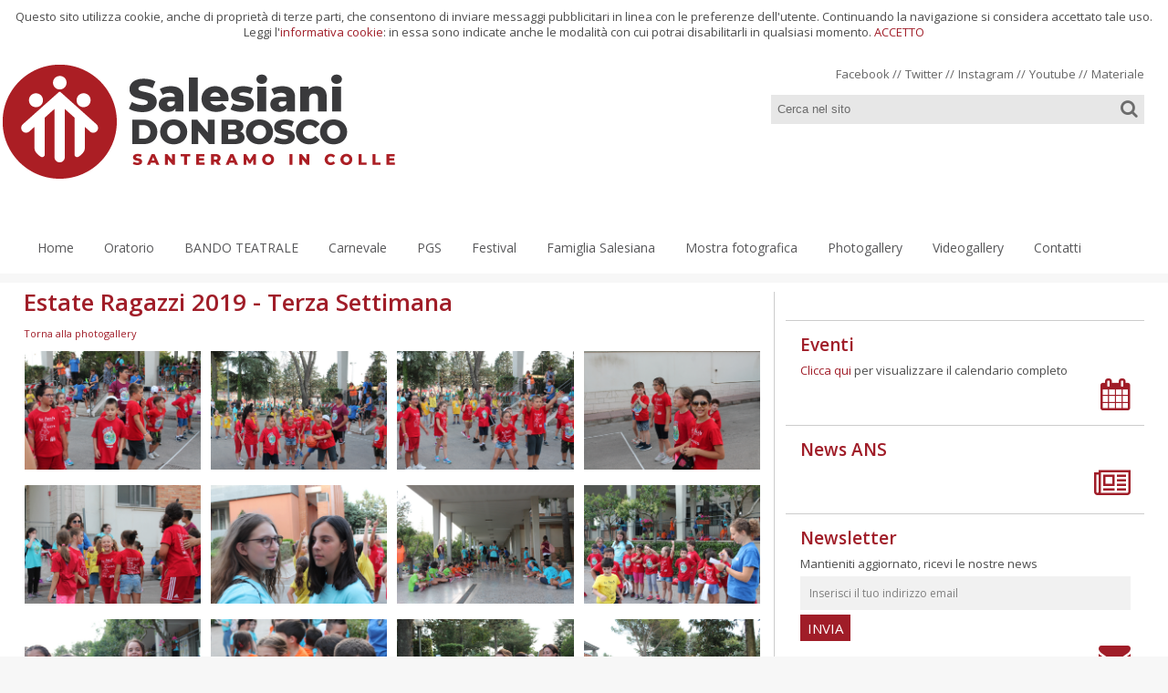

--- FILE ---
content_type: text/html; charset=utf-8
request_url: https://www.oradonbosco.it/photogallery/ER%202019%20-%20Terza%20Settimana.aspx
body_size: 8524
content:



<!DOCTYPE html PUBLIC "-//W3C//DTD XHTML 1.0 Transitional//EN" "http://www.w3.org/TR/xhtml1/DTD/xhtml1-transitional.dtd">
<html xmlns="http://www.w3.org/1999/xhtml" lang="it" xml:lang="it">
<head>
<meta http-equiv="Content-Type" content="text/html; charset=utf-8" />
<meta content="Edge" http-equiv="X-UA-Compatible" />
<meta name="author" content="Donboscoalsud" />
<meta name="copyright" content="www.donboscoalsud.it" />
<meta name="ROBOTS" content="INDEX,FOLLOW" />
<meta name="revisit-after" content="7 days" />
<meta name="viewport" content="width=device-width" />
<meta name="viewport" content="initial-scale=1.0" />

<meta property="og:image" content="http://www.oradonbosco.it/public/galleriafotografica/ER 2019 - Terza Settimana/IMG_0711.jpg"/>
<link rel="image_src" href="https://www.oradonbosco.it/public/galleriafotografica/ER 2019 - Terza Settimana/IMG_0711.jpg" />

<meta http-equiv="content-language" content="it" /><meta name="description" content="Photogallery Estate Ragazzi 2019 - Terza Settimana"/>
<meta name="keywords" content=""/>

<!-- URL DI BASE PER LINK -->
<base href="https://www.oradonbosco.it" />

<title>Photogallery Estate Ragazzi 2019 - Terza Settimana</title>

<!--Fogli stile sito **************************** --> 

<link rel="shortcut icon"  type="image/x-icon" href="public/favicon.ico" />

     
<!--Fine Fogli stile sito **************************** --> 

<!--Fogli stile default -->


<!-- JS sito **************************** --> 
<script type="text/javascript" src="https://www.donboscoalsud.it/jstemplate/jquery-1.9.0.min.js"></script>
<script type="text/javascript" src="https://www.donboscoalsud.it/jstemplate/jquery-ui.min.js"></script> 
<script type="text/javascript" src="https://code.jquery.com/jquery-migrate-1.0.0.js"></script>
<script src="https://www.donboscoalsud.it/jstemplate/jquery.nicescroll.min.js" type="text/javascript" ></script>
<script src="https://www.donboscoalsud.it/jstemplate/Lazy-Load-1.9.3.min.js" type="text/javascript" ></script>
<script type="text/javascript" src="https://platform.twitter.com/widgets.js"></script>
<script type="text/javascript" src="https://apis.google.com/js/plusone.js"> { lang: 'it' }</script>
      <script src="https://www.donboscoalsud.it/jstemplate/jquery.appear.js" type="text/javascript"></script>
    <script  type="text/javascript" src="https://www.donboscoalsud.it/jstemplate/jquery.magnific-popup.min.js"></script>

    <script  type="text/javascript" src="https://www.donboscoalsud.it/jstemplate/script.js"></script>

    
<link type="text/css" href="https://www.donboscoalsud.it/csstemplate/IME_bordeaux/style.css" rel="stylesheet" />
<link type="text/css" href="public/css/custom.css?1" rel="stylesheet" />
<link type="text/css" href="https://www.donboscoalsud.it/csstemplate/IME_bordeaux/responsive.css" rel="stylesheet" />
<link href = "https://www.donboscoalsud.it/csstemplate/animate.css"  rel="stylesheet" type="text/css" />
 <link href = "https://www.donboscoalsud.it/csstemplate/magnific-popup.css" rel="stylesheet" />
<link href = "https://www.donboscoalsud.it/csstemplate/std.css"  rel="stylesheet" type="text/css" />
<link href="https://www.donboscoalsud.it/csstemplate/IME_bordeaux/photoswipe.css" type="text/css" rel="stylesheet" />
<script type="text/javascript" src="https://www.donboscoalsud.it/jstemplate/simple-inheritance.min.js"></script>
<script type="text/javascript" src="https://www.donboscoalsud.it/jstemplate/code-photoswipe-1.0.11.min.js"></script>
<link rel="stylesheet" href="https://www.donboscoalsud.it/csstemplate/IME_bordeaux/std/photogallery.css" type="text/css" media="screen" /> 

     

    <link rel="stylesheet" href="https://maxcdn.bootstrapcdn.com/font-awesome/4.4.0/css/font-awesome.min.css" />
 <script type="text/javascript" src="https://laboratre.com/js/cookiepolicy.js"></script> 
    

<!-- Fine Fogli stile default -->
    


<!--js popup-->

    <!--CODICE GOOGLE ANALITYCS-->
    <script type="text/javascript">

        var _gaq = _gaq || [];
        _gaq.push(['_setAccount', 'UA-5713971-2']);
        _gaq.push(['_trackPageview']);

        (function () {
            var ga = document.createElement('script'); ga.type = 'text/javascript'; ga.async = true;
            ga.src = ('https:' == document.location.protocol ? 'https://ssl' : 'http://www') + '.google-analytics.com/ga.js';
            var s = document.getElementsByTagName('script')[0]; s.parentNode.insertBefore(ga, s);
        })();

    </script>
    <!--FINE CODICE GOOGLE ANALITYCS-->


</head>
<body>  
 
               
<div id="fb-root"></div>
<script>(function (d, s, id) {
    var js, fjs = d.getElementsByTagName(s)[0];
    if (d.getElementById(id)) return;
    js = d.createElement(s); js.id = id;
    js.src = "//connect.facebook.net/it_IT/all.js#xfbml=1";
    fjs.parentNode.insertBefore(js, fjs);
}(document, 'script', 'facebook-jssdk'));
</script>
    <form name="Form1" method="post" action="/photogallery/ER 2019 - Terza Settimana.aspx" onsubmit="javascript:return WebForm_OnSubmit();" id="Form1">
<div>
<input type="hidden" name="__EVENTTARGET" id="__EVENTTARGET" value="" />
<input type="hidden" name="__EVENTARGUMENT" id="__EVENTARGUMENT" value="" />
<input type="hidden" name="__LASTFOCUS" id="__LASTFOCUS" value="" />
<input type="hidden" name="__VIEWSTATE" id="__VIEWSTATE" value="/[base64]" />
</div>

<script type="text/javascript">
//<![CDATA[
var theForm = document.forms['Form1'];
if (!theForm) {
    theForm = document.Form1;
}
function __doPostBack(eventTarget, eventArgument) {
    if (!theForm.onsubmit || (theForm.onsubmit() != false)) {
        theForm.__EVENTTARGET.value = eventTarget;
        theForm.__EVENTARGUMENT.value = eventArgument;
        theForm.submit();
    }
}
//]]>
</script>


<script src="/WebResource.axd?d=tMTyZ2ojPl-b-W1BOS15qHd-hV6qk3F6kru2j9m79VXRu_RxImD4TAXbO1huu4ammBuxM7I-P1Y0cyT1sHCtQQjH4cOeZGnIOCNDruB0o7Q1&amp;t=638901613900000000" type="text/javascript"></script>


<script src="/WebResource.axd?d=fZCd47NnG2mml2Ka59uHaAns22g9eLajl-ujAfSuCJkRLubqKe7KgVTZMgaVYKlxZZatAa5-5Pvy5tC25Bcn_fvn-nrE_zhT3XFrsowSsFY1&amp;t=638901613900000000" type="text/javascript"></script>
<script type="text/javascript">
//<![CDATA[
function WebForm_OnSubmit() {
if (typeof(ValidatorOnSubmit) == "function" && ValidatorOnSubmit() == false) return false;
return true;
}
//]]>
</script>

<div>

	<input type="hidden" name="__VIEWSTATEGENERATOR" id="__VIEWSTATEGENERATOR" value="90059987" />
	<input type="hidden" name="__EVENTVALIDATION" id="__EVENTVALIDATION" value="/wEdAAeUfb4R05mpPPccYJ4qGhl49Cc+qskWlobM9kVUAfSlKh2nXP6dhZn6mKtmTGNHd3PzGBHwBZMbSQOZpDO3HMQf1W+glVprcF6xH2c5FceaaO4b++gR/L7u4jOLZG/Hp9V5BEiadC7IldENMOrQQDGtIaIFDkmPGC5PAwaDAtEBgOq1wyihQmsmzBw+aXydNek=" />
</div>                     
    
        
<div class="loadingMask"></div>
    <div id="Header-wrapper">
        <div id="Header"  style="background-image:url(public/header/header_sito_22.png)">
        
               
         
            <div class="col-right">

                <div id="menusuperiore" class="menusuperiore">
	<ul><li><a target="_blank" href="https://www.facebook.com/oradonbosco">Facebook</a> // </li><li><a target="_blank"  href="https://twitter.com/#!/oradonbosco">Twitter</a> // </li><li><a target="_blank"  href="https://instagram.com/oradonbosco/">Instagram</a> // </li><li><a target="_blank" href="https://it.youtube.com/oradonbosco">Youtube</a> // </li><li class="last"><a target="_blank"  href="http://www.donboscoalsud.it/go/download.aspx">Materiale</a></li></ul>
</div>
              
               
                         <!-- pulsante cerca -->                    
        <div id="panelsearch" class="box" onkeypress="javascript:return WebForm_FireDefaultButton(event, &#39;searchsubmit&#39;)">
	                        
            <input name="searchInput" type="text" value="Cerca nel sito" id="searchInput" onblur="checkTextInputSearch(this,true)" onfocus="checkTextInputSearch(this,false)" />
            <!--ie fix--> <input name="TextBox2" type="text" id="TextBox2" style="display:none; visibility:hidden;" />
        
                        <a id="searchsubmit" href="javascript:__doPostBack(&#39;searchsubmit&#39;,&#39;&#39;)"><i class='fa fa-search'></i></a>
            <script type="text/javascript">
                // <![CDATA[
                function checkTextInputSearch(element, show) {
                    if ((element.value == '') && (show))
                        element.value = 'Cerca nel sito';
                    else
                        if (element.value == 'Cerca nel sito' && show == false) element.value = '';
                }
                // ]]>                     
            </script>                                   
        
</div>  
                          
                
            </div>
 <div id="PanelMenu">
	

<div id="Menulinks">
                    <h1><a href="javascript:void(0)">
                        <i class="fa fa-bars"></i><span>MENU</span></a>

                    </h1>
                   <ul class="nav">
    <li><a href="">Home</a></li><li class="b-lightGrey"><a href="javascript:void(0);">Oratorio</a><ul><li ><a href="go/56/i-salesiani-a-santeramo.aspx"><span>Storia</span></a></li><li ><a href="go/20/gruppi-oratorio-.aspx"><span>Gruppi</span></a></li></ul></li><li><a href="go/157/prima-rassegna-locale-di-teatro-amatoriale-in-vernacolo-della-murgia.aspx">BANDO TEATRALE</a></li><li class="b-lightGrey"><a href="archivio/8/carnevale.aspx">Carnevale</a><ul><li ><a href="archivio/8/carnevale.aspx"><span>News</span></a></li><li ><a href="go/154/programma-56-carnevale-dei-ragazzi.aspx"><span>Programma 56 Carnevale</span></a></li><li ><a href="go/155/gruppi-56-carnevale-dei-ragazzi.aspx"><span>Gruppi 56 Carnevale</span></a></li><li ><a href="go/156/riconoscimenti-premi-56-carnevale-dei-ragazzi.aspx"><span>Premi e riconoscimenti 2025</span></a></li><li ><a href="go/2/storia-del-nostro-carnevale.aspx"><span>Storia</span></a></li><li ><a href="go/6/francobollo-il-carnevale-di-santeramo-e-stato-annullato.aspx"><span>Curiosità</span></a></li><li ><a  target="_blank" href="http://oradonbosco.donboscoalsud.it/50anni/gallery.aspx?folder=Carnevale"><span>Foto storiche</span></a></li></ul></li><li><a href="go/23/storia-pgs-asso-don-bosco.aspx">PGS</a><ul><li ><a href="go/24/statuto.aspx"><span>Statuto</span></a></li><li ><a href="go/23/storia-pgs-asso-don-bosco.aspx"><span>Storia</span></a></li><li ><a href="go/53/è-possibile-oggi-uno-sport-educativo-.aspx"><span>È possibile oggi uno sport educativo? </span></a></li><li ><a href="go/30/falco-grillaioil-nostro-simbolo.aspx"><span>Il falco grillaio</span></a></li><li ><a href="https://pgs.oradonbosco.it/"><span>50 anni di storia</span></a></li></ul></li><li class="b-lightGrey"><a href="archivio/7/festival.aspx">Festival</a><ul><li ><a href="archivio/7/festival.aspx"><span>News</span></a></li><li ><a href="go/12/rassegna-stampa.aspx"><span>Rassegna stampa</span></a></li><li ><a href="go/10/festival-della-canzone-oratoriana.aspx"><span>Storia</span></a></li><li ><a  target="_blank" href="http://oradonbosco.donboscoalsud.it/50anni/gallery.aspx?folder=Festival"><span>Foto storiche</span></a></li><li ><a href="https://www.youtube.com/watch?v=YWCOa3T129M"><span>IL NOSTRO FESTIVAL (Official videoclip)</span></a></li><li ><a  target="_blank" href="http://oradonbosco.donboscoalsud.it/news/2452/vincitori-e-premi-del-49-festival-della-canzone-oratoriana.aspx"><span>Vincitori 2016</span></a></li><li ><a href="go/133/video-del-49-festival.aspx"><span>Foto e Video del 49 Festival 2016</span></a></li><li ><a href="go/134/vincitori-48°-festival-della-canzone-oratoriana.aspx"><span>Vincitori 2015</span></a></li><li ><a href="News/1302/Brillanti-serate-in-piazza-con-l-oratorio-.aspx"><span>Vincitori 2014</span></a></li><li ><a href="go/118/foto-e-video-del-47-festival.aspx"><span>Foto e video del 47 Festival 2014</span></a></li><li ><a href="News/1110/Note-e-divertimento-per-il-46%C2%B0-Festival.aspx"><span>Vincitori 2013</span></a></li><li ><a href="go/99/foto-e-video-del-46-festival-.aspx"><span>Foto e video 2013</span></a></li><li ><a  target="_blank" href="http://oradonbosco.donboscoalsud.it/news/928/Successo-per-il-45%5E-Festival-della-Canzone-Oratoriana.aspx"><span>Vincitori 2012</span></a></li></ul></li><li><a href="go/35/la-nostra-storia.aspx">Famiglia Salesiana</a><ul><li ><a href="go/36/comunita-salesiana-santeramo.aspx"><span>Comunità</span></a></li><li ><a href="go/37/ex-allievi---ex-allieve.aspx"><span>Ex-Allievi/Ex-allieve</span></a></li><li ><a href="go/38/salesiani-cooperatori.aspx"><span>Salesiani Cooperatori</span></a></li><li ><a href="go/39/don-nicola-palmisano.aspx"><span>Don Nicola Palmisano</span></a></li></ul></li><li class="b-lightGrey"><a target="_blank"  href="http://oradonbosco.it/50anni/">Mostra fotografica</a></li><li><a target="_blank"  href="go/photogallery.aspx">Photogallery</a></li><li class="b-lightGrey"><a target="_blank" href="https://it.youtube.com/oradonbosco">Videogallery</a><ul><li ><a  target="_blank" href="https://www.youtube.com/watch?v=YWCOa3T129M"><span> IL NOSTRO FESTIVAL (Official Videoclip)</span></a></li><li ><a href="https://www.youtube.com/watch?v=BCuZ1HUbgk4&t=0s"><span>L'oratorio delle meraviglie</span></a></li><li ><a href="https://www.youtube.com/watch?v=2flncjY4Weg"><span>Il tuo sogno, il nostro sogno</span></a></li></ul></li><li><a href="go/40/contatti.aspx">Contatti</a></li>	
</ul>
                </div>

</div>
            <div class="clear"></div>
        </div>



        <div id="Slider-wrapper"> 
             <!--- news image-->   
                <div id="NewsRotator">

</div>                   
            <!---fine news image-->         
        </div>
    </div>

    <div id="Content-wrapper">
        <div id="Content">
            <div class="col-right">
                                             
                        <div class="content">
                        
         <h1>Estate Ragazzi 2019 - Terza Settimana</h1>
              
                <p style="font-size:11px;margin-top:10px;">
                    <a href="go/photogallery.aspx">Torna alla photogallery</a>                    
                </p>                            
                <div id="PhotoGallery">                     
                    <div class="foto"><div class="fotoImg"><a class="lightbox" href="public/GalleriaFotografica/ER 2019 - Terza Settimana/IMG_0711.jpg"><img data-original="thumbnailimage.aspx?filename=public/GalleriaFotografica/ER+2019+-+Terza+Settimana/IMG_0711.jpg" class="lazy" src="images/photogallery/blank.png" alt="" /></a></div></div><div class="foto"><div class="fotoImg"><a class="lightbox" href="public/GalleriaFotografica/ER 2019 - Terza Settimana/IMG_0712.jpg"><img data-original="thumbnailimage.aspx?filename=public/GalleriaFotografica/ER+2019+-+Terza+Settimana/IMG_0712.jpg" class="lazy" src="images/photogallery/blank.png" alt="" /></a></div></div><div class="foto"><div class="fotoImg"><a class="lightbox" href="public/GalleriaFotografica/ER 2019 - Terza Settimana/IMG_0713.jpg"><img data-original="thumbnailimage.aspx?filename=public/GalleriaFotografica/ER+2019+-+Terza+Settimana/IMG_0713.jpg" class="lazy" src="images/photogallery/blank.png" alt="" /></a></div></div><div class="foto last"><div class="fotoImg"><a class="lightbox" href="public/GalleriaFotografica/ER 2019 - Terza Settimana/IMG_0714.jpg"><img data-original="thumbnailimage.aspx?filename=public/GalleriaFotografica/ER+2019+-+Terza+Settimana/IMG_0714.jpg" class="lazy" src="images/photogallery/blank.png" alt="" /></a></div></div><div class="clearRow"></div><div class="foto"><div class="fotoImg"><a class="lightbox" href="public/GalleriaFotografica/ER 2019 - Terza Settimana/IMG_0715.jpg"><img data-original="thumbnailimage.aspx?filename=public/GalleriaFotografica/ER+2019+-+Terza+Settimana/IMG_0715.jpg" class="lazy" src="images/photogallery/blank.png" alt="" /></a></div></div><div class="foto"><div class="fotoImg"><a class="lightbox" href="public/GalleriaFotografica/ER 2019 - Terza Settimana/IMG_0716.jpg"><img data-original="thumbnailimage.aspx?filename=public/GalleriaFotografica/ER+2019+-+Terza+Settimana/IMG_0716.jpg" class="lazy" src="images/photogallery/blank.png" alt="" /></a></div></div><div class="foto"><div class="fotoImg"><a class="lightbox" href="public/GalleriaFotografica/ER 2019 - Terza Settimana/IMG_0717.jpg"><img data-original="thumbnailimage.aspx?filename=public/GalleriaFotografica/ER+2019+-+Terza+Settimana/IMG_0717.jpg" class="lazy" src="images/photogallery/blank.png" alt="" /></a></div></div><div class="foto last"><div class="fotoImg"><a class="lightbox" href="public/GalleriaFotografica/ER 2019 - Terza Settimana/IMG_0718.jpg"><img data-original="thumbnailimage.aspx?filename=public/GalleriaFotografica/ER+2019+-+Terza+Settimana/IMG_0718.jpg" class="lazy" src="images/photogallery/blank.png" alt="" /></a></div></div><div class="clearRow"></div><div class="foto"><div class="fotoImg"><a class="lightbox" href="public/GalleriaFotografica/ER 2019 - Terza Settimana/IMG_0719.jpg"><img data-original="thumbnailimage.aspx?filename=public/GalleriaFotografica/ER+2019+-+Terza+Settimana/IMG_0719.jpg" class="lazy" src="images/photogallery/blank.png" alt="" /></a></div></div><div class="foto"><div class="fotoImg"><a class="lightbox" href="public/GalleriaFotografica/ER 2019 - Terza Settimana/IMG_0720.jpg"><img data-original="thumbnailimage.aspx?filename=public/GalleriaFotografica/ER+2019+-+Terza+Settimana/IMG_0720.jpg" class="lazy" src="images/photogallery/blank.png" alt="" /></a></div></div><div class="foto"><div class="fotoImg"><a class="lightbox" href="public/GalleriaFotografica/ER 2019 - Terza Settimana/IMG_0721.jpg"><img data-original="thumbnailimage.aspx?filename=public/GalleriaFotografica/ER+2019+-+Terza+Settimana/IMG_0721.jpg" class="lazy" src="images/photogallery/blank.png" alt="" /></a></div></div><div class="foto last"><div class="fotoImg"><a class="lightbox" href="public/GalleriaFotografica/ER 2019 - Terza Settimana/IMG_0722.jpg"><img data-original="thumbnailimage.aspx?filename=public/GalleriaFotografica/ER+2019+-+Terza+Settimana/IMG_0722.jpg" class="lazy" src="images/photogallery/blank.png" alt="" /></a></div></div><div class="clearRow"></div><div class="foto"><div class="fotoImg"><a class="lightbox" href="public/GalleriaFotografica/ER 2019 - Terza Settimana/IMG_0724.jpg"><img data-original="thumbnailimage.aspx?filename=public/GalleriaFotografica/ER+2019+-+Terza+Settimana/IMG_0724.jpg" class="lazy" src="images/photogallery/blank.png" alt="" /></a></div></div><div class="foto"><div class="fotoImg"><a class="lightbox" href="public/GalleriaFotografica/ER 2019 - Terza Settimana/IMG_0725.jpg"><img data-original="thumbnailimage.aspx?filename=public/GalleriaFotografica/ER+2019+-+Terza+Settimana/IMG_0725.jpg" class="lazy" src="images/photogallery/blank.png" alt="" /></a></div></div><div class="foto"><div class="fotoImg"><a class="lightbox" href="public/GalleriaFotografica/ER 2019 - Terza Settimana/IMG_0728.jpg"><img data-original="thumbnailimage.aspx?filename=public/GalleriaFotografica/ER+2019+-+Terza+Settimana/IMG_0728.jpg" class="lazy" src="images/photogallery/blank.png" alt="" /></a></div></div><div class="foto last"><div class="fotoImg"><a class="lightbox" href="public/GalleriaFotografica/ER 2019 - Terza Settimana/IMG_0729.jpg"><img data-original="thumbnailimage.aspx?filename=public/GalleriaFotografica/ER+2019+-+Terza+Settimana/IMG_0729.jpg" class="lazy" src="images/photogallery/blank.png" alt="" /></a></div></div><div class="clearRow"></div><div class="foto"><div class="fotoImg"><a class="lightbox" href="public/GalleriaFotografica/ER 2019 - Terza Settimana/IMG_0730.jpg"><img data-original="thumbnailimage.aspx?filename=public/GalleriaFotografica/ER+2019+-+Terza+Settimana/IMG_0730.jpg" class="lazy" src="images/photogallery/blank.png" alt="" /></a></div></div><div class="foto"><div class="fotoImg"><a class="lightbox" href="public/GalleriaFotografica/ER 2019 - Terza Settimana/IMG_0731.jpg"><img data-original="thumbnailimage.aspx?filename=public/GalleriaFotografica/ER+2019+-+Terza+Settimana/IMG_0731.jpg" class="lazy" src="images/photogallery/blank.png" alt="" /></a></div></div><div class="foto"><div class="fotoImg"><a class="lightbox" href="public/GalleriaFotografica/ER 2019 - Terza Settimana/IMG_0732.jpg"><img data-original="thumbnailimage.aspx?filename=public/GalleriaFotografica/ER+2019+-+Terza+Settimana/IMG_0732.jpg" class="lazy" src="images/photogallery/blank.png" alt="" /></a></div></div><div class="foto last"><div class="fotoImg"><a class="lightbox" href="public/GalleriaFotografica/ER 2019 - Terza Settimana/IMG_0733.jpg"><img data-original="thumbnailimage.aspx?filename=public/GalleriaFotografica/ER+2019+-+Terza+Settimana/IMG_0733.jpg" class="lazy" src="images/photogallery/blank.png" alt="" /></a></div></div><div class="clearRow"></div><div class="foto"><div class="fotoImg"><a class="lightbox" href="public/GalleriaFotografica/ER 2019 - Terza Settimana/IMG_0734.jpg"><img data-original="thumbnailimage.aspx?filename=public/GalleriaFotografica/ER+2019+-+Terza+Settimana/IMG_0734.jpg" class="lazy" src="images/photogallery/blank.png" alt="" /></a></div></div><div class="foto"><div class="fotoImg"><a class="lightbox" href="public/GalleriaFotografica/ER 2019 - Terza Settimana/IMG_0735.jpg"><img data-original="thumbnailimage.aspx?filename=public/GalleriaFotografica/ER+2019+-+Terza+Settimana/IMG_0735.jpg" class="lazy" src="images/photogallery/blank.png" alt="" /></a></div></div><div class="foto"><div class="fotoImg"><a class="lightbox" href="public/GalleriaFotografica/ER 2019 - Terza Settimana/IMG_0736.jpg"><img data-original="thumbnailimage.aspx?filename=public/GalleriaFotografica/ER+2019+-+Terza+Settimana/IMG_0736.jpg" class="lazy" src="images/photogallery/blank.png" alt="" /></a></div></div><div class="foto last"><div class="fotoImg"><a class="lightbox" href="public/GalleriaFotografica/ER 2019 - Terza Settimana/IMG_0737.jpg"><img data-original="thumbnailimage.aspx?filename=public/GalleriaFotografica/ER+2019+-+Terza+Settimana/IMG_0737.jpg" class="lazy" src="images/photogallery/blank.png" alt="" /></a></div></div><div class="clearRow"></div><div class="foto"><div class="fotoImg"><a class="lightbox" href="public/GalleriaFotografica/ER 2019 - Terza Settimana/IMG_0738.jpg"><img data-original="thumbnailimage.aspx?filename=public/GalleriaFotografica/ER+2019+-+Terza+Settimana/IMG_0738.jpg" class="lazy" src="images/photogallery/blank.png" alt="" /></a></div></div><div class="foto"><div class="fotoImg"><a class="lightbox" href="public/GalleriaFotografica/ER 2019 - Terza Settimana/IMG_0739.jpg"><img data-original="thumbnailimage.aspx?filename=public/GalleriaFotografica/ER+2019+-+Terza+Settimana/IMG_0739.jpg" class="lazy" src="images/photogallery/blank.png" alt="" /></a></div></div><div class="foto"><div class="fotoImg"><a class="lightbox" href="public/GalleriaFotografica/ER 2019 - Terza Settimana/IMG_0741.jpg"><img data-original="thumbnailimage.aspx?filename=public/GalleriaFotografica/ER+2019+-+Terza+Settimana/IMG_0741.jpg" class="lazy" src="images/photogallery/blank.png" alt="" /></a></div></div><div class="foto last"><div class="fotoImg"><a class="lightbox" href="public/GalleriaFotografica/ER 2019 - Terza Settimana/IMG_0742.jpg"><img data-original="thumbnailimage.aspx?filename=public/GalleriaFotografica/ER+2019+-+Terza+Settimana/IMG_0742.jpg" class="lazy" src="images/photogallery/blank.png" alt="" /></a></div></div><div class="clearRow"></div><div class="foto"><div class="fotoImg"><a class="lightbox" href="public/GalleriaFotografica/ER 2019 - Terza Settimana/IMG_0743.jpg"><img data-original="thumbnailimage.aspx?filename=public/GalleriaFotografica/ER+2019+-+Terza+Settimana/IMG_0743.jpg" class="lazy" src="images/photogallery/blank.png" alt="" /></a></div></div><div class="foto"><div class="fotoImg"><a class="lightbox" href="public/GalleriaFotografica/ER 2019 - Terza Settimana/IMG_0744.jpg"><img data-original="thumbnailimage.aspx?filename=public/GalleriaFotografica/ER+2019+-+Terza+Settimana/IMG_0744.jpg" class="lazy" src="images/photogallery/blank.png" alt="" /></a></div></div><div class="foto"><div class="fotoImg"><a class="lightbox" href="public/GalleriaFotografica/ER 2019 - Terza Settimana/IMG_0745.jpg"><img data-original="thumbnailimage.aspx?filename=public/GalleriaFotografica/ER+2019+-+Terza+Settimana/IMG_0745.jpg" class="lazy" src="images/photogallery/blank.png" alt="" /></a></div></div><div class="foto last"><div class="fotoImg"><a class="lightbox" href="public/GalleriaFotografica/ER 2019 - Terza Settimana/IMG_0746.jpg"><img data-original="thumbnailimage.aspx?filename=public/GalleriaFotografica/ER+2019+-+Terza+Settimana/IMG_0746.jpg" class="lazy" src="images/photogallery/blank.png" alt="" /></a></div></div><div class="clearRow"></div><div class="foto"><div class="fotoImg"><a class="lightbox" href="public/GalleriaFotografica/ER 2019 - Terza Settimana/IMG_0747.jpg"><img data-original="thumbnailimage.aspx?filename=public/GalleriaFotografica/ER+2019+-+Terza+Settimana/IMG_0747.jpg" class="lazy" src="images/photogallery/blank.png" alt="" /></a></div></div><div class="foto"><div class="fotoImg"><a class="lightbox" href="public/GalleriaFotografica/ER 2019 - Terza Settimana/IMG_0748.jpg"><img data-original="thumbnailimage.aspx?filename=public/GalleriaFotografica/ER+2019+-+Terza+Settimana/IMG_0748.jpg" class="lazy" src="images/photogallery/blank.png" alt="" /></a></div></div><div class="foto"><div class="fotoImg"><a class="lightbox" href="public/GalleriaFotografica/ER 2019 - Terza Settimana/IMG_0749.jpg"><img data-original="thumbnailimage.aspx?filename=public/GalleriaFotografica/ER+2019+-+Terza+Settimana/IMG_0749.jpg" class="lazy" src="images/photogallery/blank.png" alt="" /></a></div></div><div class="foto last"><div class="fotoImg"><a class="lightbox" href="public/GalleriaFotografica/ER 2019 - Terza Settimana/IMG_0750.jpg"><img data-original="thumbnailimage.aspx?filename=public/GalleriaFotografica/ER+2019+-+Terza+Settimana/IMG_0750.jpg" class="lazy" src="images/photogallery/blank.png" alt="" /></a></div></div><div class="clearRow"></div><div class="foto"><div class="fotoImg"><a class="lightbox" href="public/GalleriaFotografica/ER 2019 - Terza Settimana/IMG_0751.jpg"><img data-original="thumbnailimage.aspx?filename=public/GalleriaFotografica/ER+2019+-+Terza+Settimana/IMG_0751.jpg" class="lazy" src="images/photogallery/blank.png" alt="" /></a></div></div><div class="foto"><div class="fotoImg"><a class="lightbox" href="public/GalleriaFotografica/ER 2019 - Terza Settimana/IMG_0752.jpg"><img data-original="thumbnailimage.aspx?filename=public/GalleriaFotografica/ER+2019+-+Terza+Settimana/IMG_0752.jpg" class="lazy" src="images/photogallery/blank.png" alt="" /></a></div></div><div class="foto"><div class="fotoImg"><a class="lightbox" href="public/GalleriaFotografica/ER 2019 - Terza Settimana/IMG_0753.jpg"><img data-original="thumbnailimage.aspx?filename=public/GalleriaFotografica/ER+2019+-+Terza+Settimana/IMG_0753.jpg" class="lazy" src="images/photogallery/blank.png" alt="" /></a></div></div><div class="foto last"><div class="fotoImg"><a class="lightbox" href="public/GalleriaFotografica/ER 2019 - Terza Settimana/IMG_0754.jpg"><img data-original="thumbnailimage.aspx?filename=public/GalleriaFotografica/ER+2019+-+Terza+Settimana/IMG_0754.jpg" class="lazy" src="images/photogallery/blank.png" alt="" /></a></div></div><div class="clearRow"></div><div class="foto"><div class="fotoImg"><a class="lightbox" href="public/GalleriaFotografica/ER 2019 - Terza Settimana/IMG_0755.jpg"><img data-original="thumbnailimage.aspx?filename=public/GalleriaFotografica/ER+2019+-+Terza+Settimana/IMG_0755.jpg" class="lazy" src="images/photogallery/blank.png" alt="" /></a></div></div><div class="foto"><div class="fotoImg"><a class="lightbox" href="public/GalleriaFotografica/ER 2019 - Terza Settimana/IMG_0756.jpg"><img data-original="thumbnailimage.aspx?filename=public/GalleriaFotografica/ER+2019+-+Terza+Settimana/IMG_0756.jpg" class="lazy" src="images/photogallery/blank.png" alt="" /></a></div></div><div class="foto"><div class="fotoImg"><a class="lightbox" href="public/GalleriaFotografica/ER 2019 - Terza Settimana/IMG_0757.jpg"><img data-original="thumbnailimage.aspx?filename=public/GalleriaFotografica/ER+2019+-+Terza+Settimana/IMG_0757.jpg" class="lazy" src="images/photogallery/blank.png" alt="" /></a></div></div><div class="foto last"><div class="fotoImg"><a class="lightbox" href="public/GalleriaFotografica/ER 2019 - Terza Settimana/IMG_0760.jpg"><img data-original="thumbnailimage.aspx?filename=public/GalleriaFotografica/ER+2019+-+Terza+Settimana/IMG_0760.jpg" class="lazy" src="images/photogallery/blank.png" alt="" /></a></div></div><div class="clearRow"></div><div class="foto"><div class="fotoImg"><a class="lightbox" href="public/GalleriaFotografica/ER 2019 - Terza Settimana/IMG_0761.jpg"><img data-original="thumbnailimage.aspx?filename=public/GalleriaFotografica/ER+2019+-+Terza+Settimana/IMG_0761.jpg" class="lazy" src="images/photogallery/blank.png" alt="" /></a></div></div><div class="foto"><div class="fotoImg"><a class="lightbox" href="public/GalleriaFotografica/ER 2019 - Terza Settimana/IMG_0762.jpg"><img data-original="thumbnailimage.aspx?filename=public/GalleriaFotografica/ER+2019+-+Terza+Settimana/IMG_0762.jpg" class="lazy" src="images/photogallery/blank.png" alt="" /></a></div></div><div class="foto"><div class="fotoImg"><a class="lightbox" href="public/GalleriaFotografica/ER 2019 - Terza Settimana/IMG_0763.jpg"><img data-original="thumbnailimage.aspx?filename=public/GalleriaFotografica/ER+2019+-+Terza+Settimana/IMG_0763.jpg" class="lazy" src="images/photogallery/blank.png" alt="" /></a></div></div><div class="foto last"><div class="fotoImg"><a class="lightbox" href="public/GalleriaFotografica/ER 2019 - Terza Settimana/IMG_0764.jpg"><img data-original="thumbnailimage.aspx?filename=public/GalleriaFotografica/ER+2019+-+Terza+Settimana/IMG_0764.jpg" class="lazy" src="images/photogallery/blank.png" alt="" /></a></div></div><div class="clearRow"></div><div class="foto"><div class="fotoImg"><a class="lightbox" href="public/GalleriaFotografica/ER 2019 - Terza Settimana/IMG_0765.jpg"><img data-original="thumbnailimage.aspx?filename=public/GalleriaFotografica/ER+2019+-+Terza+Settimana/IMG_0765.jpg" class="lazy" src="images/photogallery/blank.png" alt="" /></a></div></div><div class="foto"><div class="fotoImg"><a class="lightbox" href="public/GalleriaFotografica/ER 2019 - Terza Settimana/IMG_0766.jpg"><img data-original="thumbnailimage.aspx?filename=public/GalleriaFotografica/ER+2019+-+Terza+Settimana/IMG_0766.jpg" class="lazy" src="images/photogallery/blank.png" alt="" /></a></div></div><div class="foto"><div class="fotoImg"><a class="lightbox" href="public/GalleriaFotografica/ER 2019 - Terza Settimana/IMG_0768.jpg"><img data-original="thumbnailimage.aspx?filename=public/GalleriaFotografica/ER+2019+-+Terza+Settimana/IMG_0768.jpg" class="lazy" src="images/photogallery/blank.png" alt="" /></a></div></div><div class="foto last"><div class="fotoImg"><a class="lightbox" href="public/GalleriaFotografica/ER 2019 - Terza Settimana/IMG_0769.jpg"><img data-original="thumbnailimage.aspx?filename=public/GalleriaFotografica/ER+2019+-+Terza+Settimana/IMG_0769.jpg" class="lazy" src="images/photogallery/blank.png" alt="" /></a></div></div><div class="clearRow"></div><div class="foto"><div class="fotoImg"><a class="lightbox" href="public/GalleriaFotografica/ER 2019 - Terza Settimana/IMG_0770.jpg"><img data-original="thumbnailimage.aspx?filename=public/GalleriaFotografica/ER+2019+-+Terza+Settimana/IMG_0770.jpg" class="lazy" src="images/photogallery/blank.png" alt="" /></a></div></div><div class="foto"><div class="fotoImg"><a class="lightbox" href="public/GalleriaFotografica/ER 2019 - Terza Settimana/IMG_0771.jpg"><img data-original="thumbnailimage.aspx?filename=public/GalleriaFotografica/ER+2019+-+Terza+Settimana/IMG_0771.jpg" class="lazy" src="images/photogallery/blank.png" alt="" /></a></div></div><div class="foto"><div class="fotoImg"><a class="lightbox" href="public/GalleriaFotografica/ER 2019 - Terza Settimana/IMG_0772.jpg"><img data-original="thumbnailimage.aspx?filename=public/GalleriaFotografica/ER+2019+-+Terza+Settimana/IMG_0772.jpg" class="lazy" src="images/photogallery/blank.png" alt="" /></a></div></div><div class="foto last"><div class="fotoImg"><a class="lightbox" href="public/GalleriaFotografica/ER 2019 - Terza Settimana/IMG_0773.jpg"><img data-original="thumbnailimage.aspx?filename=public/GalleriaFotografica/ER+2019+-+Terza+Settimana/IMG_0773.jpg" class="lazy" src="images/photogallery/blank.png" alt="" /></a></div></div><div class="clearRow"></div><div class="foto"><div class="fotoImg"><a class="lightbox" href="public/GalleriaFotografica/ER 2019 - Terza Settimana/IMG_0774.jpg"><img data-original="thumbnailimage.aspx?filename=public/GalleriaFotografica/ER+2019+-+Terza+Settimana/IMG_0774.jpg" class="lazy" src="images/photogallery/blank.png" alt="" /></a></div></div><div class="foto"><div class="fotoImg"><a class="lightbox" href="public/GalleriaFotografica/ER 2019 - Terza Settimana/IMG_0775.jpg"><img data-original="thumbnailimage.aspx?filename=public/GalleriaFotografica/ER+2019+-+Terza+Settimana/IMG_0775.jpg" class="lazy" src="images/photogallery/blank.png" alt="" /></a></div></div><div class="foto"><div class="fotoImg"><a class="lightbox" href="public/GalleriaFotografica/ER 2019 - Terza Settimana/IMG_0776.jpg"><img data-original="thumbnailimage.aspx?filename=public/GalleriaFotografica/ER+2019+-+Terza+Settimana/IMG_0776.jpg" class="lazy" src="images/photogallery/blank.png" alt="" /></a></div></div><div class="foto last"><div class="fotoImg"><a class="lightbox" href="public/GalleriaFotografica/ER 2019 - Terza Settimana/IMG_0777.jpg"><img data-original="thumbnailimage.aspx?filename=public/GalleriaFotografica/ER+2019+-+Terza+Settimana/IMG_0777.jpg" class="lazy" src="images/photogallery/blank.png" alt="" /></a></div></div><div class="clearRow"></div><div class="foto"><div class="fotoImg"><a class="lightbox" href="public/GalleriaFotografica/ER 2019 - Terza Settimana/IMG_0778.jpg"><img data-original="thumbnailimage.aspx?filename=public/GalleriaFotografica/ER+2019+-+Terza+Settimana/IMG_0778.jpg" class="lazy" src="images/photogallery/blank.png" alt="" /></a></div></div><div class="foto"><div class="fotoImg"><a class="lightbox" href="public/GalleriaFotografica/ER 2019 - Terza Settimana/IMG_0779.jpg"><img data-original="thumbnailimage.aspx?filename=public/GalleriaFotografica/ER+2019+-+Terza+Settimana/IMG_0779.jpg" class="lazy" src="images/photogallery/blank.png" alt="" /></a></div></div><div class="foto"><div class="fotoImg"><a class="lightbox" href="public/GalleriaFotografica/ER 2019 - Terza Settimana/IMG_0780.jpg"><img data-original="thumbnailimage.aspx?filename=public/GalleriaFotografica/ER+2019+-+Terza+Settimana/IMG_0780.jpg" class="lazy" src="images/photogallery/blank.png" alt="" /></a></div></div><div class="foto last"><div class="fotoImg"><a class="lightbox" href="public/GalleriaFotografica/ER 2019 - Terza Settimana/IMG_0781.jpg"><img data-original="thumbnailimage.aspx?filename=public/GalleriaFotografica/ER+2019+-+Terza+Settimana/IMG_0781.jpg" class="lazy" src="images/photogallery/blank.png" alt="" /></a></div></div><div class="clearRow"></div><div class="foto"><div class="fotoImg"><a class="lightbox" href="public/GalleriaFotografica/ER 2019 - Terza Settimana/IMG_0784.jpg"><img data-original="thumbnailimage.aspx?filename=public/GalleriaFotografica/ER+2019+-+Terza+Settimana/IMG_0784.jpg" class="lazy" src="images/photogallery/blank.png" alt="" /></a></div></div><div class="foto"><div class="fotoImg"><a class="lightbox" href="public/GalleriaFotografica/ER 2019 - Terza Settimana/IMG_0786.jpg"><img data-original="thumbnailimage.aspx?filename=public/GalleriaFotografica/ER+2019+-+Terza+Settimana/IMG_0786.jpg" class="lazy" src="images/photogallery/blank.png" alt="" /></a></div></div><div class="foto"><div class="fotoImg"><a class="lightbox" href="public/GalleriaFotografica/ER 2019 - Terza Settimana/IMG_0787.jpg"><img data-original="thumbnailimage.aspx?filename=public/GalleriaFotografica/ER+2019+-+Terza+Settimana/IMG_0787.jpg" class="lazy" src="images/photogallery/blank.png" alt="" /></a></div></div><div class="foto last"><div class="fotoImg"><a class="lightbox" href="public/GalleriaFotografica/ER 2019 - Terza Settimana/IMG_0788.jpg"><img data-original="thumbnailimage.aspx?filename=public/GalleriaFotografica/ER+2019+-+Terza+Settimana/IMG_0788.jpg" class="lazy" src="images/photogallery/blank.png" alt="" /></a></div></div><div class="clearRow"></div><div class="foto"><div class="fotoImg"><a class="lightbox" href="public/GalleriaFotografica/ER 2019 - Terza Settimana/IMG_0789.jpg"><img data-original="thumbnailimage.aspx?filename=public/GalleriaFotografica/ER+2019+-+Terza+Settimana/IMG_0789.jpg" class="lazy" src="images/photogallery/blank.png" alt="" /></a></div></div><div class="foto"><div class="fotoImg"><a class="lightbox" href="public/GalleriaFotografica/ER 2019 - Terza Settimana/IMG_0792.jpg"><img data-original="thumbnailimage.aspx?filename=public/GalleriaFotografica/ER+2019+-+Terza+Settimana/IMG_0792.jpg" class="lazy" src="images/photogallery/blank.png" alt="" /></a></div></div><div class="foto"><div class="fotoImg"><a class="lightbox" href="public/GalleriaFotografica/ER 2019 - Terza Settimana/IMG_0793.jpg"><img data-original="thumbnailimage.aspx?filename=public/GalleriaFotografica/ER+2019+-+Terza+Settimana/IMG_0793.jpg" class="lazy" src="images/photogallery/blank.png" alt="" /></a></div></div><div class="foto last"><div class="fotoImg"><a class="lightbox" href="public/GalleriaFotografica/ER 2019 - Terza Settimana/IMG_0794.jpg"><img data-original="thumbnailimage.aspx?filename=public/GalleriaFotografica/ER+2019+-+Terza+Settimana/IMG_0794.jpg" class="lazy" src="images/photogallery/blank.png" alt="" /></a></div></div><div class="clearRow"></div><div class="foto"><div class="fotoImg"><a class="lightbox" href="public/GalleriaFotografica/ER 2019 - Terza Settimana/IMG_0795.jpg"><img data-original="thumbnailimage.aspx?filename=public/GalleriaFotografica/ER+2019+-+Terza+Settimana/IMG_0795.jpg" class="lazy" src="images/photogallery/blank.png" alt="" /></a></div></div><div class="foto"><div class="fotoImg"><a class="lightbox" href="public/GalleriaFotografica/ER 2019 - Terza Settimana/IMG_0796.jpg"><img data-original="thumbnailimage.aspx?filename=public/GalleriaFotografica/ER+2019+-+Terza+Settimana/IMG_0796.jpg" class="lazy" src="images/photogallery/blank.png" alt="" /></a></div></div><div class="foto"><div class="fotoImg"><a class="lightbox" href="public/GalleriaFotografica/ER 2019 - Terza Settimana/IMG_0797.jpg"><img data-original="thumbnailimage.aspx?filename=public/GalleriaFotografica/ER+2019+-+Terza+Settimana/IMG_0797.jpg" class="lazy" src="images/photogallery/blank.png" alt="" /></a></div></div><div class="foto last"><div class="fotoImg"><a class="lightbox" href="public/GalleriaFotografica/ER 2019 - Terza Settimana/IMG_0798.jpg"><img data-original="thumbnailimage.aspx?filename=public/GalleriaFotografica/ER+2019+-+Terza+Settimana/IMG_0798.jpg" class="lazy" src="images/photogallery/blank.png" alt="" /></a></div></div><div class="clearRow"></div><div class="foto"><div class="fotoImg"><a class="lightbox" href="public/GalleriaFotografica/ER 2019 - Terza Settimana/IMG_0799.jpg"><img data-original="thumbnailimage.aspx?filename=public/GalleriaFotografica/ER+2019+-+Terza+Settimana/IMG_0799.jpg" class="lazy" src="images/photogallery/blank.png" alt="" /></a></div></div><div class="foto"><div class="fotoImg"><a class="lightbox" href="public/GalleriaFotografica/ER 2019 - Terza Settimana/IMG_0800.jpg"><img data-original="thumbnailimage.aspx?filename=public/GalleriaFotografica/ER+2019+-+Terza+Settimana/IMG_0800.jpg" class="lazy" src="images/photogallery/blank.png" alt="" /></a></div></div><div class="foto"><div class="fotoImg"><a class="lightbox" href="public/GalleriaFotografica/ER 2019 - Terza Settimana/IMG_0801.jpg"><img data-original="thumbnailimage.aspx?filename=public/GalleriaFotografica/ER+2019+-+Terza+Settimana/IMG_0801.jpg" class="lazy" src="images/photogallery/blank.png" alt="" /></a></div></div><div class="foto last"><div class="fotoImg"><a class="lightbox" href="public/GalleriaFotografica/ER 2019 - Terza Settimana/IMG_0802.jpg"><img data-original="thumbnailimage.aspx?filename=public/GalleriaFotografica/ER+2019+-+Terza+Settimana/IMG_0802.jpg" class="lazy" src="images/photogallery/blank.png" alt="" /></a></div></div><div class="clearRow"></div><div class="foto"><div class="fotoImg"><a class="lightbox" href="public/GalleriaFotografica/ER 2019 - Terza Settimana/IMG_0803.jpg"><img data-original="thumbnailimage.aspx?filename=public/GalleriaFotografica/ER+2019+-+Terza+Settimana/IMG_0803.jpg" class="lazy" src="images/photogallery/blank.png" alt="" /></a></div></div><div class="foto"><div class="fotoImg"><a class="lightbox" href="public/GalleriaFotografica/ER 2019 - Terza Settimana/IMG_0804.jpg"><img data-original="thumbnailimage.aspx?filename=public/GalleriaFotografica/ER+2019+-+Terza+Settimana/IMG_0804.jpg" class="lazy" src="images/photogallery/blank.png" alt="" /></a></div></div><div class="foto"><div class="fotoImg"><a class="lightbox" href="public/GalleriaFotografica/ER 2019 - Terza Settimana/IMG_0805.jpg"><img data-original="thumbnailimage.aspx?filename=public/GalleriaFotografica/ER+2019+-+Terza+Settimana/IMG_0805.jpg" class="lazy" src="images/photogallery/blank.png" alt="" /></a></div></div><div class="foto last"><div class="fotoImg"><a class="lightbox" href="public/GalleriaFotografica/ER 2019 - Terza Settimana/IMG_0806.jpg"><img data-original="thumbnailimage.aspx?filename=public/GalleriaFotografica/ER+2019+-+Terza+Settimana/IMG_0806.jpg" class="lazy" src="images/photogallery/blank.png" alt="" /></a></div></div><div class="clearRow"></div><div class="foto"><div class="fotoImg"><a class="lightbox" href="public/GalleriaFotografica/ER 2019 - Terza Settimana/IMG_0807.jpg"><img data-original="thumbnailimage.aspx?filename=public/GalleriaFotografica/ER+2019+-+Terza+Settimana/IMG_0807.jpg" class="lazy" src="images/photogallery/blank.png" alt="" /></a></div></div><div class="foto"><div class="fotoImg"><a class="lightbox" href="public/GalleriaFotografica/ER 2019 - Terza Settimana/IMG_0808.jpg"><img data-original="thumbnailimage.aspx?filename=public/GalleriaFotografica/ER+2019+-+Terza+Settimana/IMG_0808.jpg" class="lazy" src="images/photogallery/blank.png" alt="" /></a></div></div><div class="foto"><div class="fotoImg"><a class="lightbox" href="public/GalleriaFotografica/ER 2019 - Terza Settimana/IMG_0809.jpg"><img data-original="thumbnailimage.aspx?filename=public/GalleriaFotografica/ER+2019+-+Terza+Settimana/IMG_0809.jpg" class="lazy" src="images/photogallery/blank.png" alt="" /></a></div></div><div class="foto last"><div class="fotoImg"><a class="lightbox" href="public/GalleriaFotografica/ER 2019 - Terza Settimana/IMG_0811.jpg"><img data-original="thumbnailimage.aspx?filename=public/GalleriaFotografica/ER+2019+-+Terza+Settimana/IMG_0811.jpg" class="lazy" src="images/photogallery/blank.png" alt="" /></a></div></div><div class="clearRow"></div><div class="foto"><div class="fotoImg"><a class="lightbox" href="public/GalleriaFotografica/ER 2019 - Terza Settimana/IMG_0812.jpg"><img data-original="thumbnailimage.aspx?filename=public/GalleriaFotografica/ER+2019+-+Terza+Settimana/IMG_0812.jpg" class="lazy" src="images/photogallery/blank.png" alt="" /></a></div></div><div class="foto"><div class="fotoImg"><a class="lightbox" href="public/GalleriaFotografica/ER 2019 - Terza Settimana/IMG_0814.jpg"><img data-original="thumbnailimage.aspx?filename=public/GalleriaFotografica/ER+2019+-+Terza+Settimana/IMG_0814.jpg" class="lazy" src="images/photogallery/blank.png" alt="" /></a></div></div><div class="foto"><div class="fotoImg"><a class="lightbox" href="public/GalleriaFotografica/ER 2019 - Terza Settimana/IMG_0816.jpg"><img data-original="thumbnailimage.aspx?filename=public/GalleriaFotografica/ER+2019+-+Terza+Settimana/IMG_0816.jpg" class="lazy" src="images/photogallery/blank.png" alt="" /></a></div></div><div class="foto last"><div class="fotoImg"><a class="lightbox" href="public/GalleriaFotografica/ER 2019 - Terza Settimana/IMG_0817.jpg"><img data-original="thumbnailimage.aspx?filename=public/GalleriaFotografica/ER+2019+-+Terza+Settimana/IMG_0817.jpg" class="lazy" src="images/photogallery/blank.png" alt="" /></a></div></div><div class="clearRow"></div><div class="foto"><div class="fotoImg"><a class="lightbox" href="public/GalleriaFotografica/ER 2019 - Terza Settimana/IMG_0818.jpg"><img data-original="thumbnailimage.aspx?filename=public/GalleriaFotografica/ER+2019+-+Terza+Settimana/IMG_0818.jpg" class="lazy" src="images/photogallery/blank.png" alt="" /></a></div></div><div class="foto"><div class="fotoImg"><a class="lightbox" href="public/GalleriaFotografica/ER 2019 - Terza Settimana/IMG_0819.jpg"><img data-original="thumbnailimage.aspx?filename=public/GalleriaFotografica/ER+2019+-+Terza+Settimana/IMG_0819.jpg" class="lazy" src="images/photogallery/blank.png" alt="" /></a></div></div><div class="foto"><div class="fotoImg"><a class="lightbox" href="public/GalleriaFotografica/ER 2019 - Terza Settimana/IMG_0820.jpg"><img data-original="thumbnailimage.aspx?filename=public/GalleriaFotografica/ER+2019+-+Terza+Settimana/IMG_0820.jpg" class="lazy" src="images/photogallery/blank.png" alt="" /></a></div></div><div class="foto last"><div class="fotoImg"><a class="lightbox" href="public/GalleriaFotografica/ER 2019 - Terza Settimana/IMG_0821.jpg"><img data-original="thumbnailimage.aspx?filename=public/GalleriaFotografica/ER+2019+-+Terza+Settimana/IMG_0821.jpg" class="lazy" src="images/photogallery/blank.png" alt="" /></a></div></div><div class="clearRow"></div><div class="foto"><div class="fotoImg"><a class="lightbox" href="public/GalleriaFotografica/ER 2019 - Terza Settimana/IMG_0822.jpg"><img data-original="thumbnailimage.aspx?filename=public/GalleriaFotografica/ER+2019+-+Terza+Settimana/IMG_0822.jpg" class="lazy" src="images/photogallery/blank.png" alt="" /></a></div></div><div class="foto"><div class="fotoImg"><a class="lightbox" href="public/GalleriaFotografica/ER 2019 - Terza Settimana/IMG_0823.jpg"><img data-original="thumbnailimage.aspx?filename=public/GalleriaFotografica/ER+2019+-+Terza+Settimana/IMG_0823.jpg" class="lazy" src="images/photogallery/blank.png" alt="" /></a></div></div><div class="foto"><div class="fotoImg"><a class="lightbox" href="public/GalleriaFotografica/ER 2019 - Terza Settimana/IMG_0824.jpg"><img data-original="thumbnailimage.aspx?filename=public/GalleriaFotografica/ER+2019+-+Terza+Settimana/IMG_0824.jpg" class="lazy" src="images/photogallery/blank.png" alt="" /></a></div></div><div class="foto last"><div class="fotoImg"><a class="lightbox" href="public/GalleriaFotografica/ER 2019 - Terza Settimana/IMG_0825.jpg"><img data-original="thumbnailimage.aspx?filename=public/GalleriaFotografica/ER+2019+-+Terza+Settimana/IMG_0825.jpg" class="lazy" src="images/photogallery/blank.png" alt="" /></a></div></div><div class="clearRow"></div><div class="foto"><div class="fotoImg"><a class="lightbox" href="public/GalleriaFotografica/ER 2019 - Terza Settimana/IMG_0826.jpg"><img data-original="thumbnailimage.aspx?filename=public/GalleriaFotografica/ER+2019+-+Terza+Settimana/IMG_0826.jpg" class="lazy" src="images/photogallery/blank.png" alt="" /></a></div></div><div class="foto"><div class="fotoImg"><a class="lightbox" href="public/GalleriaFotografica/ER 2019 - Terza Settimana/IMG_0827.jpg"><img data-original="thumbnailimage.aspx?filename=public/GalleriaFotografica/ER+2019+-+Terza+Settimana/IMG_0827.jpg" class="lazy" src="images/photogallery/blank.png" alt="" /></a></div></div><div class="foto"><div class="fotoImg"><a class="lightbox" href="public/GalleriaFotografica/ER 2019 - Terza Settimana/IMG_0829.jpg"><img data-original="thumbnailimage.aspx?filename=public/GalleriaFotografica/ER+2019+-+Terza+Settimana/IMG_0829.jpg" class="lazy" src="images/photogallery/blank.png" alt="" /></a></div></div><div class="foto last"><div class="fotoImg"><a class="lightbox" href="public/GalleriaFotografica/ER 2019 - Terza Settimana/IMG_0830.jpg"><img data-original="thumbnailimage.aspx?filename=public/GalleriaFotografica/ER+2019+-+Terza+Settimana/IMG_0830.jpg" class="lazy" src="images/photogallery/blank.png" alt="" /></a></div></div><div class="clearRow"></div><div class="foto"><div class="fotoImg"><a class="lightbox" href="public/GalleriaFotografica/ER 2019 - Terza Settimana/IMG_0831.jpg"><img data-original="thumbnailimage.aspx?filename=public/GalleriaFotografica/ER+2019+-+Terza+Settimana/IMG_0831.jpg" class="lazy" src="images/photogallery/blank.png" alt="" /></a></div></div><div class="foto"><div class="fotoImg"><a class="lightbox" href="public/GalleriaFotografica/ER 2019 - Terza Settimana/IMG_0832.jpg"><img data-original="thumbnailimage.aspx?filename=public/GalleriaFotografica/ER+2019+-+Terza+Settimana/IMG_0832.jpg" class="lazy" src="images/photogallery/blank.png" alt="" /></a></div></div><div class="foto"><div class="fotoImg"><a class="lightbox" href="public/GalleriaFotografica/ER 2019 - Terza Settimana/IMG_0833.jpg"><img data-original="thumbnailimage.aspx?filename=public/GalleriaFotografica/ER+2019+-+Terza+Settimana/IMG_0833.jpg" class="lazy" src="images/photogallery/blank.png" alt="" /></a></div></div><div class="foto last"><div class="fotoImg"><a class="lightbox" href="public/GalleriaFotografica/ER 2019 - Terza Settimana/IMG_0834.jpg"><img data-original="thumbnailimage.aspx?filename=public/GalleriaFotografica/ER+2019+-+Terza+Settimana/IMG_0834.jpg" class="lazy" src="images/photogallery/blank.png" alt="" /></a></div></div><div class="clearRow"></div><div class="foto"><div class="fotoImg"><a class="lightbox" href="public/GalleriaFotografica/ER 2019 - Terza Settimana/IMG_0835.jpg"><img data-original="thumbnailimage.aspx?filename=public/GalleriaFotografica/ER+2019+-+Terza+Settimana/IMG_0835.jpg" class="lazy" src="images/photogallery/blank.png" alt="" /></a></div></div><div class="foto"><div class="fotoImg"><a class="lightbox" href="public/GalleriaFotografica/ER 2019 - Terza Settimana/IMG_0837.jpg"><img data-original="thumbnailimage.aspx?filename=public/GalleriaFotografica/ER+2019+-+Terza+Settimana/IMG_0837.jpg" class="lazy" src="images/photogallery/blank.png" alt="" /></a></div></div><div class="foto"><div class="fotoImg"><a class="lightbox" href="public/GalleriaFotografica/ER 2019 - Terza Settimana/IMG_0838.jpg"><img data-original="thumbnailimage.aspx?filename=public/GalleriaFotografica/ER+2019+-+Terza+Settimana/IMG_0838.jpg" class="lazy" src="images/photogallery/blank.png" alt="" /></a></div></div><div class="foto last"><div class="fotoImg"><a class="lightbox" href="public/GalleriaFotografica/ER 2019 - Terza Settimana/IMG_0839.jpg"><img data-original="thumbnailimage.aspx?filename=public/GalleriaFotografica/ER+2019+-+Terza+Settimana/IMG_0839.jpg" class="lazy" src="images/photogallery/blank.png" alt="" /></a></div></div><div class="clearRow"></div><div class="foto"><div class="fotoImg"><a class="lightbox" href="public/GalleriaFotografica/ER 2019 - Terza Settimana/IMG_0840.jpg"><img data-original="thumbnailimage.aspx?filename=public/GalleriaFotografica/ER+2019+-+Terza+Settimana/IMG_0840.jpg" class="lazy" src="images/photogallery/blank.png" alt="" /></a></div></div><div class="foto"><div class="fotoImg"><a class="lightbox" href="public/GalleriaFotografica/ER 2019 - Terza Settimana/IMG_0841.jpg"><img data-original="thumbnailimage.aspx?filename=public/GalleriaFotografica/ER+2019+-+Terza+Settimana/IMG_0841.jpg" class="lazy" src="images/photogallery/blank.png" alt="" /></a></div></div><div class="foto"><div class="fotoImg"><a class="lightbox" href="public/GalleriaFotografica/ER 2019 - Terza Settimana/IMG_0842.jpg"><img data-original="thumbnailimage.aspx?filename=public/GalleriaFotografica/ER+2019+-+Terza+Settimana/IMG_0842.jpg" class="lazy" src="images/photogallery/blank.png" alt="" /></a></div></div><div class="foto last"><div class="fotoImg"><a class="lightbox" href="public/GalleriaFotografica/ER 2019 - Terza Settimana/IMG_0843.jpg"><img data-original="thumbnailimage.aspx?filename=public/GalleriaFotografica/ER+2019+-+Terza+Settimana/IMG_0843.jpg" class="lazy" src="images/photogallery/blank.png" alt="" /></a></div></div><div class="clearRow"></div><div class="foto"><div class="fotoImg"><a class="lightbox" href="public/GalleriaFotografica/ER 2019 - Terza Settimana/IMG_0845.jpg"><img data-original="thumbnailimage.aspx?filename=public/GalleriaFotografica/ER+2019+-+Terza+Settimana/IMG_0845.jpg" class="lazy" src="images/photogallery/blank.png" alt="" /></a></div></div><div class="foto"><div class="fotoImg"><a class="lightbox" href="public/GalleriaFotografica/ER 2019 - Terza Settimana/IMG_0846.jpg"><img data-original="thumbnailimage.aspx?filename=public/GalleriaFotografica/ER+2019+-+Terza+Settimana/IMG_0846.jpg" class="lazy" src="images/photogallery/blank.png" alt="" /></a></div></div><div class="foto"><div class="fotoImg"><a class="lightbox" href="public/GalleriaFotografica/ER 2019 - Terza Settimana/IMG_0847.jpg"><img data-original="thumbnailimage.aspx?filename=public/GalleriaFotografica/ER+2019+-+Terza+Settimana/IMG_0847.jpg" class="lazy" src="images/photogallery/blank.png" alt="" /></a></div></div><div class="foto last"><div class="fotoImg"><a class="lightbox" href="public/GalleriaFotografica/ER 2019 - Terza Settimana/IMG_0848.jpg"><img data-original="thumbnailimage.aspx?filename=public/GalleriaFotografica/ER+2019+-+Terza+Settimana/IMG_0848.jpg" class="lazy" src="images/photogallery/blank.png" alt="" /></a></div></div><div class="clearRow"></div><div class="foto"><div class="fotoImg"><a class="lightbox" href="public/GalleriaFotografica/ER 2019 - Terza Settimana/IMG_0849.jpg"><img data-original="thumbnailimage.aspx?filename=public/GalleriaFotografica/ER+2019+-+Terza+Settimana/IMG_0849.jpg" class="lazy" src="images/photogallery/blank.png" alt="" /></a></div></div><div class="foto"><div class="fotoImg"><a class="lightbox" href="public/GalleriaFotografica/ER 2019 - Terza Settimana/IMG_0850.jpg"><img data-original="thumbnailimage.aspx?filename=public/GalleriaFotografica/ER+2019+-+Terza+Settimana/IMG_0850.jpg" class="lazy" src="images/photogallery/blank.png" alt="" /></a></div></div><div class="foto"><div class="fotoImg"><a class="lightbox" href="public/GalleriaFotografica/ER 2019 - Terza Settimana/IMG_0851.jpg"><img data-original="thumbnailimage.aspx?filename=public/GalleriaFotografica/ER+2019+-+Terza+Settimana/IMG_0851.jpg" class="lazy" src="images/photogallery/blank.png" alt="" /></a></div></div><div class="foto last"><div class="fotoImg"><a class="lightbox" href="public/GalleriaFotografica/ER 2019 - Terza Settimana/IMG_0852.jpg"><img data-original="thumbnailimage.aspx?filename=public/GalleriaFotografica/ER+2019+-+Terza+Settimana/IMG_0852.jpg" class="lazy" src="images/photogallery/blank.png" alt="" /></a></div></div><div class="clearRow"></div><div class="foto"><div class="fotoImg"><a class="lightbox" href="public/GalleriaFotografica/ER 2019 - Terza Settimana/IMG_0853.jpg"><img data-original="thumbnailimage.aspx?filename=public/GalleriaFotografica/ER+2019+-+Terza+Settimana/IMG_0853.jpg" class="lazy" src="images/photogallery/blank.png" alt="" /></a></div></div><div class="foto"><div class="fotoImg"><a class="lightbox" href="public/GalleriaFotografica/ER 2019 - Terza Settimana/IMG_0854.jpg"><img data-original="thumbnailimage.aspx?filename=public/GalleriaFotografica/ER+2019+-+Terza+Settimana/IMG_0854.jpg" class="lazy" src="images/photogallery/blank.png" alt="" /></a></div></div><div class="foto"><div class="fotoImg"><a class="lightbox" href="public/GalleriaFotografica/ER 2019 - Terza Settimana/IMG_0855.jpg"><img data-original="thumbnailimage.aspx?filename=public/GalleriaFotografica/ER+2019+-+Terza+Settimana/IMG_0855.jpg" class="lazy" src="images/photogallery/blank.png" alt="" /></a></div></div><div class="foto last"><div class="fotoImg"><a class="lightbox" href="public/GalleriaFotografica/ER 2019 - Terza Settimana/IMG_0856.jpg"><img data-original="thumbnailimage.aspx?filename=public/GalleriaFotografica/ER+2019+-+Terza+Settimana/IMG_0856.jpg" class="lazy" src="images/photogallery/blank.png" alt="" /></a></div></div><div class="clearRow"></div><div class="foto"><div class="fotoImg"><a class="lightbox" href="public/GalleriaFotografica/ER 2019 - Terza Settimana/IMG_0858.jpg"><img data-original="thumbnailimage.aspx?filename=public/GalleriaFotografica/ER+2019+-+Terza+Settimana/IMG_0858.jpg" class="lazy" src="images/photogallery/blank.png" alt="" /></a></div></div><div class="foto"><div class="fotoImg"><a class="lightbox" href="public/GalleriaFotografica/ER 2019 - Terza Settimana/IMG_0860.jpg"><img data-original="thumbnailimage.aspx?filename=public/GalleriaFotografica/ER+2019+-+Terza+Settimana/IMG_0860.jpg" class="lazy" src="images/photogallery/blank.png" alt="" /></a></div></div><div class="foto"><div class="fotoImg"><a class="lightbox" href="public/GalleriaFotografica/ER 2019 - Terza Settimana/IMG_0861.jpg"><img data-original="thumbnailimage.aspx?filename=public/GalleriaFotografica/ER+2019+-+Terza+Settimana/IMG_0861.jpg" class="lazy" src="images/photogallery/blank.png" alt="" /></a></div></div><div class="foto last"><div class="fotoImg"><a class="lightbox" href="public/GalleriaFotografica/ER 2019 - Terza Settimana/IMG_0862.jpg"><img data-original="thumbnailimage.aspx?filename=public/GalleriaFotografica/ER+2019+-+Terza+Settimana/IMG_0862.jpg" class="lazy" src="images/photogallery/blank.png" alt="" /></a></div></div><div class="clearRow"></div><div class="foto"><div class="fotoImg"><a class="lightbox" href="public/GalleriaFotografica/ER 2019 - Terza Settimana/IMG_0863.jpg"><img data-original="thumbnailimage.aspx?filename=public/GalleriaFotografica/ER+2019+-+Terza+Settimana/IMG_0863.jpg" class="lazy" src="images/photogallery/blank.png" alt="" /></a></div></div><div class="foto"><div class="fotoImg"><a class="lightbox" href="public/GalleriaFotografica/ER 2019 - Terza Settimana/IMG_0864.jpg"><img data-original="thumbnailimage.aspx?filename=public/GalleriaFotografica/ER+2019+-+Terza+Settimana/IMG_0864.jpg" class="lazy" src="images/photogallery/blank.png" alt="" /></a></div></div><div class="foto"><div class="fotoImg"><a class="lightbox" href="public/GalleriaFotografica/ER 2019 - Terza Settimana/IMG_0865.jpg"><img data-original="thumbnailimage.aspx?filename=public/GalleriaFotografica/ER+2019+-+Terza+Settimana/IMG_0865.jpg" class="lazy" src="images/photogallery/blank.png" alt="" /></a></div></div><div class="foto last"><div class="fotoImg"><a class="lightbox" href="public/GalleriaFotografica/ER 2019 - Terza Settimana/IMG_0866.jpg"><img data-original="thumbnailimage.aspx?filename=public/GalleriaFotografica/ER+2019+-+Terza+Settimana/IMG_0866.jpg" class="lazy" src="images/photogallery/blank.png" alt="" /></a></div></div><div class="clearRow"></div><div class="foto"><div class="fotoImg"><a class="lightbox" href="public/GalleriaFotografica/ER 2019 - Terza Settimana/IMG_0867.jpg"><img data-original="thumbnailimage.aspx?filename=public/GalleriaFotografica/ER+2019+-+Terza+Settimana/IMG_0867.jpg" class="lazy" src="images/photogallery/blank.png" alt="" /></a></div></div><div class="foto"><div class="fotoImg"><a class="lightbox" href="public/GalleriaFotografica/ER 2019 - Terza Settimana/IMG_0869.jpg"><img data-original="thumbnailimage.aspx?filename=public/GalleriaFotografica/ER+2019+-+Terza+Settimana/IMG_0869.jpg" class="lazy" src="images/photogallery/blank.png" alt="" /></a></div></div><div class="foto"><div class="fotoImg"><a class="lightbox" href="public/GalleriaFotografica/ER 2019 - Terza Settimana/IMG_0870.jpg"><img data-original="thumbnailimage.aspx?filename=public/GalleriaFotografica/ER+2019+-+Terza+Settimana/IMG_0870.jpg" class="lazy" src="images/photogallery/blank.png" alt="" /></a></div></div><div class="foto last"><div class="fotoImg"><a class="lightbox" href="public/GalleriaFotografica/ER 2019 - Terza Settimana/IMG_0871.jpg"><img data-original="thumbnailimage.aspx?filename=public/GalleriaFotografica/ER+2019+-+Terza+Settimana/IMG_0871.jpg" class="lazy" src="images/photogallery/blank.png" alt="" /></a></div></div><div class="clearRow"></div><div class="foto"><div class="fotoImg"><a class="lightbox" href="public/GalleriaFotografica/ER 2019 - Terza Settimana/IMG_0872.jpg"><img data-original="thumbnailimage.aspx?filename=public/GalleriaFotografica/ER+2019+-+Terza+Settimana/IMG_0872.jpg" class="lazy" src="images/photogallery/blank.png" alt="" /></a></div></div><div class="foto"><div class="fotoImg"><a class="lightbox" href="public/GalleriaFotografica/ER 2019 - Terza Settimana/IMG_0873.jpg"><img data-original="thumbnailimage.aspx?filename=public/GalleriaFotografica/ER+2019+-+Terza+Settimana/IMG_0873.jpg" class="lazy" src="images/photogallery/blank.png" alt="" /></a></div></div><div class="foto"><div class="fotoImg"><a class="lightbox" href="public/GalleriaFotografica/ER 2019 - Terza Settimana/IMG_0874.jpg"><img data-original="thumbnailimage.aspx?filename=public/GalleriaFotografica/ER+2019+-+Terza+Settimana/IMG_0874.jpg" class="lazy" src="images/photogallery/blank.png" alt="" /></a></div></div><div class="foto last"><div class="fotoImg"><a class="lightbox" href="public/GalleriaFotografica/ER 2019 - Terza Settimana/IMG_0877.jpg"><img data-original="thumbnailimage.aspx?filename=public/GalleriaFotografica/ER+2019+-+Terza+Settimana/IMG_0877.jpg" class="lazy" src="images/photogallery/blank.png" alt="" /></a></div></div><div class="clearRow"></div><div class="foto"><div class="fotoImg"><a class="lightbox" href="public/GalleriaFotografica/ER 2019 - Terza Settimana/IMG_0878.jpg"><img data-original="thumbnailimage.aspx?filename=public/GalleriaFotografica/ER+2019+-+Terza+Settimana/IMG_0878.jpg" class="lazy" src="images/photogallery/blank.png" alt="" /></a></div></div><div class="foto"><div class="fotoImg"><a class="lightbox" href="public/GalleriaFotografica/ER 2019 - Terza Settimana/IMG_0879.jpg"><img data-original="thumbnailimage.aspx?filename=public/GalleriaFotografica/ER+2019+-+Terza+Settimana/IMG_0879.jpg" class="lazy" src="images/photogallery/blank.png" alt="" /></a></div></div><div class="foto"><div class="fotoImg"><a class="lightbox" href="public/GalleriaFotografica/ER 2019 - Terza Settimana/IMG_0880.jpg"><img data-original="thumbnailimage.aspx?filename=public/GalleriaFotografica/ER+2019+-+Terza+Settimana/IMG_0880.jpg" class="lazy" src="images/photogallery/blank.png" alt="" /></a></div></div><div class="foto last"><div class="fotoImg"><a class="lightbox" href="public/GalleriaFotografica/ER 2019 - Terza Settimana/IMG_0881.jpg"><img data-original="thumbnailimage.aspx?filename=public/GalleriaFotografica/ER+2019+-+Terza+Settimana/IMG_0881.jpg" class="lazy" src="images/photogallery/blank.png" alt="" /></a></div></div><div class="clearRow"></div><div class="foto"><div class="fotoImg"><a class="lightbox" href="public/GalleriaFotografica/ER 2019 - Terza Settimana/IMG_0882.jpg"><img data-original="thumbnailimage.aspx?filename=public/GalleriaFotografica/ER+2019+-+Terza+Settimana/IMG_0882.jpg" class="lazy" src="images/photogallery/blank.png" alt="" /></a></div></div><div class="foto"><div class="fotoImg"><a class="lightbox" href="public/GalleriaFotografica/ER 2019 - Terza Settimana/IMG_0883.jpg"><img data-original="thumbnailimage.aspx?filename=public/GalleriaFotografica/ER+2019+-+Terza+Settimana/IMG_0883.jpg" class="lazy" src="images/photogallery/blank.png" alt="" /></a></div></div><div class="foto"><div class="fotoImg"><a class="lightbox" href="public/GalleriaFotografica/ER 2019 - Terza Settimana/IMG_0884.jpg"><img data-original="thumbnailimage.aspx?filename=public/GalleriaFotografica/ER+2019+-+Terza+Settimana/IMG_0884.jpg" class="lazy" src="images/photogallery/blank.png" alt="" /></a></div></div><div class="foto last"><div class="fotoImg"><a class="lightbox" href="public/GalleriaFotografica/ER 2019 - Terza Settimana/IMG_0885.jpg"><img data-original="thumbnailimage.aspx?filename=public/GalleriaFotografica/ER+2019+-+Terza+Settimana/IMG_0885.jpg" class="lazy" src="images/photogallery/blank.png" alt="" /></a></div></div><div class="clearRow"></div><div class="foto"><div class="fotoImg"><a class="lightbox" href="public/GalleriaFotografica/ER 2019 - Terza Settimana/IMG_0886.jpg"><img data-original="thumbnailimage.aspx?filename=public/GalleriaFotografica/ER+2019+-+Terza+Settimana/IMG_0886.jpg" class="lazy" src="images/photogallery/blank.png" alt="" /></a></div></div><div class="foto"><div class="fotoImg"><a class="lightbox" href="public/GalleriaFotografica/ER 2019 - Terza Settimana/IMG_0887.jpg"><img data-original="thumbnailimage.aspx?filename=public/GalleriaFotografica/ER+2019+-+Terza+Settimana/IMG_0887.jpg" class="lazy" src="images/photogallery/blank.png" alt="" /></a></div></div><div class="foto"><div class="fotoImg"><a class="lightbox" href="public/GalleriaFotografica/ER 2019 - Terza Settimana/IMG_0888.jpg"><img data-original="thumbnailimage.aspx?filename=public/GalleriaFotografica/ER+2019+-+Terza+Settimana/IMG_0888.jpg" class="lazy" src="images/photogallery/blank.png" alt="" /></a></div></div><div class="foto last"><div class="fotoImg"><a class="lightbox" href="public/GalleriaFotografica/ER 2019 - Terza Settimana/IMG_0889.jpg"><img data-original="thumbnailimage.aspx?filename=public/GalleriaFotografica/ER+2019+-+Terza+Settimana/IMG_0889.jpg" class="lazy" src="images/photogallery/blank.png" alt="" /></a></div></div><div class="clearRow"></div><div class="foto"><div class="fotoImg"><a class="lightbox" href="public/GalleriaFotografica/ER 2019 - Terza Settimana/IMG_0890.jpg"><img data-original="thumbnailimage.aspx?filename=public/GalleriaFotografica/ER+2019+-+Terza+Settimana/IMG_0890.jpg" class="lazy" src="images/photogallery/blank.png" alt="" /></a></div></div><div class="foto"><div class="fotoImg"><a class="lightbox" href="public/GalleriaFotografica/ER 2019 - Terza Settimana/IMG_0891.jpg"><img data-original="thumbnailimage.aspx?filename=public/GalleriaFotografica/ER+2019+-+Terza+Settimana/IMG_0891.jpg" class="lazy" src="images/photogallery/blank.png" alt="" /></a></div></div><div class="foto"><div class="fotoImg"><a class="lightbox" href="public/GalleriaFotografica/ER 2019 - Terza Settimana/IMG_0892.jpg"><img data-original="thumbnailimage.aspx?filename=public/GalleriaFotografica/ER+2019+-+Terza+Settimana/IMG_0892.jpg" class="lazy" src="images/photogallery/blank.png" alt="" /></a></div></div><div class="foto last"><div class="fotoImg"><a class="lightbox" href="public/GalleriaFotografica/ER 2019 - Terza Settimana/IMG_0893.jpg"><img data-original="thumbnailimage.aspx?filename=public/GalleriaFotografica/ER+2019+-+Terza+Settimana/IMG_0893.jpg" class="lazy" src="images/photogallery/blank.png" alt="" /></a></div></div><div class="clearRow"></div><div class="foto"><div class="fotoImg"><a class="lightbox" href="public/GalleriaFotografica/ER 2019 - Terza Settimana/IMG_0897.jpg"><img data-original="thumbnailimage.aspx?filename=public/GalleriaFotografica/ER+2019+-+Terza+Settimana/IMG_0897.jpg" class="lazy" src="images/photogallery/blank.png" alt="" /></a></div></div><div class="foto"><div class="fotoImg"><a class="lightbox" href="public/GalleriaFotografica/ER 2019 - Terza Settimana/IMG_0898.jpg"><img data-original="thumbnailimage.aspx?filename=public/GalleriaFotografica/ER+2019+-+Terza+Settimana/IMG_0898.jpg" class="lazy" src="images/photogallery/blank.png" alt="" /></a></div></div><div class="foto"><div class="fotoImg"><a class="lightbox" href="public/GalleriaFotografica/ER 2019 - Terza Settimana/IMG_0899.jpg"><img data-original="thumbnailimage.aspx?filename=public/GalleriaFotografica/ER+2019+-+Terza+Settimana/IMG_0899.jpg" class="lazy" src="images/photogallery/blank.png" alt="" /></a></div></div><div class="foto last"><div class="fotoImg"><a class="lightbox" href="public/GalleriaFotografica/ER 2019 - Terza Settimana/IMG_0900.jpg"><img data-original="thumbnailimage.aspx?filename=public/GalleriaFotografica/ER+2019+-+Terza+Settimana/IMG_0900.jpg" class="lazy" src="images/photogallery/blank.png" alt="" /></a></div></div><div class="clearRow"></div><div class="foto"><div class="fotoImg"><a class="lightbox" href="public/GalleriaFotografica/ER 2019 - Terza Settimana/IMG_0901.jpg"><img data-original="thumbnailimage.aspx?filename=public/GalleriaFotografica/ER+2019+-+Terza+Settimana/IMG_0901.jpg" class="lazy" src="images/photogallery/blank.png" alt="" /></a></div></div><div class="foto"><div class="fotoImg"><a class="lightbox" href="public/GalleriaFotografica/ER 2019 - Terza Settimana/IMG_0902.jpg"><img data-original="thumbnailimage.aspx?filename=public/GalleriaFotografica/ER+2019+-+Terza+Settimana/IMG_0902.jpg" class="lazy" src="images/photogallery/blank.png" alt="" /></a></div></div><div class="foto"><div class="fotoImg"><a class="lightbox" href="public/GalleriaFotografica/ER 2019 - Terza Settimana/IMG_0903.jpg"><img data-original="thumbnailimage.aspx?filename=public/GalleriaFotografica/ER+2019+-+Terza+Settimana/IMG_0903.jpg" class="lazy" src="images/photogallery/blank.png" alt="" /></a></div></div><div class="foto last"><div class="fotoImg"><a class="lightbox" href="public/GalleriaFotografica/ER 2019 - Terza Settimana/IMG_0904.jpg"><img data-original="thumbnailimage.aspx?filename=public/GalleriaFotografica/ER+2019+-+Terza+Settimana/IMG_0904.jpg" class="lazy" src="images/photogallery/blank.png" alt="" /></a></div></div><div class="clearRow"></div><div class="foto"><div class="fotoImg"><a class="lightbox" href="public/GalleriaFotografica/ER 2019 - Terza Settimana/IMG_0905.jpg"><img data-original="thumbnailimage.aspx?filename=public/GalleriaFotografica/ER+2019+-+Terza+Settimana/IMG_0905.jpg" class="lazy" src="images/photogallery/blank.png" alt="" /></a></div></div><div class="foto"><div class="fotoImg"><a class="lightbox" href="public/GalleriaFotografica/ER 2019 - Terza Settimana/IMG_0906.jpg"><img data-original="thumbnailimage.aspx?filename=public/GalleriaFotografica/ER+2019+-+Terza+Settimana/IMG_0906.jpg" class="lazy" src="images/photogallery/blank.png" alt="" /></a></div></div><div class="foto"><div class="fotoImg"><a class="lightbox" href="public/GalleriaFotografica/ER 2019 - Terza Settimana/IMG_0907.jpg"><img data-original="thumbnailimage.aspx?filename=public/GalleriaFotografica/ER+2019+-+Terza+Settimana/IMG_0907.jpg" class="lazy" src="images/photogallery/blank.png" alt="" /></a></div></div><div class="foto last"><div class="fotoImg"><a class="lightbox" href="public/GalleriaFotografica/ER 2019 - Terza Settimana/IMG_0908.jpg"><img data-original="thumbnailimage.aspx?filename=public/GalleriaFotografica/ER+2019+-+Terza+Settimana/IMG_0908.jpg" class="lazy" src="images/photogallery/blank.png" alt="" /></a></div></div><div class="clearRow"></div><div class="foto"><div class="fotoImg"><a class="lightbox" href="public/GalleriaFotografica/ER 2019 - Terza Settimana/IMG_0910.jpg"><img data-original="thumbnailimage.aspx?filename=public/GalleriaFotografica/ER+2019+-+Terza+Settimana/IMG_0910.jpg" class="lazy" src="images/photogallery/blank.png" alt="" /></a></div></div><div class="foto"><div class="fotoImg"><a class="lightbox" href="public/GalleriaFotografica/ER 2019 - Terza Settimana/IMG_0911.jpg"><img data-original="thumbnailimage.aspx?filename=public/GalleriaFotografica/ER+2019+-+Terza+Settimana/IMG_0911.jpg" class="lazy" src="images/photogallery/blank.png" alt="" /></a></div></div><div class="foto"><div class="fotoImg"><a class="lightbox" href="public/GalleriaFotografica/ER 2019 - Terza Settimana/IMG_0915.jpg"><img data-original="thumbnailimage.aspx?filename=public/GalleriaFotografica/ER+2019+-+Terza+Settimana/IMG_0915.jpg" class="lazy" src="images/photogallery/blank.png" alt="" /></a></div></div><div class="foto last"><div class="fotoImg"><a class="lightbox" href="public/GalleriaFotografica/ER 2019 - Terza Settimana/IMG_0916.jpg"><img data-original="thumbnailimage.aspx?filename=public/GalleriaFotografica/ER+2019+-+Terza+Settimana/IMG_0916.jpg" class="lazy" src="images/photogallery/blank.png" alt="" /></a></div></div><div class="clearRow"></div><div class="foto"><div class="fotoImg"><a class="lightbox" href="public/GalleriaFotografica/ER 2019 - Terza Settimana/IMG_0917.jpg"><img data-original="thumbnailimage.aspx?filename=public/GalleriaFotografica/ER+2019+-+Terza+Settimana/IMG_0917.jpg" class="lazy" src="images/photogallery/blank.png" alt="" /></a></div></div><div class="foto"><div class="fotoImg"><a class="lightbox" href="public/GalleriaFotografica/ER 2019 - Terza Settimana/IMG_0919.jpg"><img data-original="thumbnailimage.aspx?filename=public/GalleriaFotografica/ER+2019+-+Terza+Settimana/IMG_0919.jpg" class="lazy" src="images/photogallery/blank.png" alt="" /></a></div></div><div class="foto"><div class="fotoImg"><a class="lightbox" href="public/GalleriaFotografica/ER 2019 - Terza Settimana/IMG_0920.jpg"><img data-original="thumbnailimage.aspx?filename=public/GalleriaFotografica/ER+2019+-+Terza+Settimana/IMG_0920.jpg" class="lazy" src="images/photogallery/blank.png" alt="" /></a></div></div><div class="foto last"><div class="fotoImg"><a class="lightbox" href="public/GalleriaFotografica/ER 2019 - Terza Settimana/IMG_0921.jpg"><img data-original="thumbnailimage.aspx?filename=public/GalleriaFotografica/ER+2019+-+Terza+Settimana/IMG_0921.jpg" class="lazy" src="images/photogallery/blank.png" alt="" /></a></div></div><div class="clearRow"></div><div class="foto"><div class="fotoImg"><a class="lightbox" href="public/GalleriaFotografica/ER 2019 - Terza Settimana/IMG_0922.jpg"><img data-original="thumbnailimage.aspx?filename=public/GalleriaFotografica/ER+2019+-+Terza+Settimana/IMG_0922.jpg" class="lazy" src="images/photogallery/blank.png" alt="" /></a></div></div><div class="foto"><div class="fotoImg"><a class="lightbox" href="public/GalleriaFotografica/ER 2019 - Terza Settimana/IMG_0923.jpg"><img data-original="thumbnailimage.aspx?filename=public/GalleriaFotografica/ER+2019+-+Terza+Settimana/IMG_0923.jpg" class="lazy" src="images/photogallery/blank.png" alt="" /></a></div></div><div class="foto"><div class="fotoImg"><a class="lightbox" href="public/GalleriaFotografica/ER 2019 - Terza Settimana/IMG_0924.jpg"><img data-original="thumbnailimage.aspx?filename=public/GalleriaFotografica/ER+2019+-+Terza+Settimana/IMG_0924.jpg" class="lazy" src="images/photogallery/blank.png" alt="" /></a></div></div><div class="foto last"><div class="fotoImg"><a class="lightbox" href="public/GalleriaFotografica/ER 2019 - Terza Settimana/IMG_0925.jpg"><img data-original="thumbnailimage.aspx?filename=public/GalleriaFotografica/ER+2019+-+Terza+Settimana/IMG_0925.jpg" class="lazy" src="images/photogallery/blank.png" alt="" /></a></div></div><div class="clearRow"></div><div class="foto"><div class="fotoImg"><a class="lightbox" href="public/GalleriaFotografica/ER 2019 - Terza Settimana/IMG_0926.jpg"><img data-original="thumbnailimage.aspx?filename=public/GalleriaFotografica/ER+2019+-+Terza+Settimana/IMG_0926.jpg" class="lazy" src="images/photogallery/blank.png" alt="" /></a></div></div><div class="foto"><div class="fotoImg"><a class="lightbox" href="public/GalleriaFotografica/ER 2019 - Terza Settimana/IMG_0927.jpg"><img data-original="thumbnailimage.aspx?filename=public/GalleriaFotografica/ER+2019+-+Terza+Settimana/IMG_0927.jpg" class="lazy" src="images/photogallery/blank.png" alt="" /></a></div></div><div class="foto"><div class="fotoImg"><a class="lightbox" href="public/GalleriaFotografica/ER 2019 - Terza Settimana/IMG_0928.jpg"><img data-original="thumbnailimage.aspx?filename=public/GalleriaFotografica/ER+2019+-+Terza+Settimana/IMG_0928.jpg" class="lazy" src="images/photogallery/blank.png" alt="" /></a></div></div><div class="foto last"><div class="fotoImg"><a class="lightbox" href="public/GalleriaFotografica/ER 2019 - Terza Settimana/IMG_0929.jpg"><img data-original="thumbnailimage.aspx?filename=public/GalleriaFotografica/ER+2019+-+Terza+Settimana/IMG_0929.jpg" class="lazy" src="images/photogallery/blank.png" alt="" /></a></div></div><div class="clearRow"></div><div class="foto"><div class="fotoImg"><a class="lightbox" href="public/GalleriaFotografica/ER 2019 - Terza Settimana/IMG_0930.jpg"><img data-original="thumbnailimage.aspx?filename=public/GalleriaFotografica/ER+2019+-+Terza+Settimana/IMG_0930.jpg" class="lazy" src="images/photogallery/blank.png" alt="" /></a></div></div><div class="foto"><div class="fotoImg"><a class="lightbox" href="public/GalleriaFotografica/ER 2019 - Terza Settimana/IMG_0931.jpg"><img data-original="thumbnailimage.aspx?filename=public/GalleriaFotografica/ER+2019+-+Terza+Settimana/IMG_0931.jpg" class="lazy" src="images/photogallery/blank.png" alt="" /></a></div></div><div class="foto"><div class="fotoImg"><a class="lightbox" href="public/GalleriaFotografica/ER 2019 - Terza Settimana/IMG_0932.jpg"><img data-original="thumbnailimage.aspx?filename=public/GalleriaFotografica/ER+2019+-+Terza+Settimana/IMG_0932.jpg" class="lazy" src="images/photogallery/blank.png" alt="" /></a></div></div><div class="foto last"><div class="fotoImg"><a class="lightbox" href="public/GalleriaFotografica/ER 2019 - Terza Settimana/IMG_0933.jpg"><img data-original="thumbnailimage.aspx?filename=public/GalleriaFotografica/ER+2019+-+Terza+Settimana/IMG_0933.jpg" class="lazy" src="images/photogallery/blank.png" alt="" /></a></div></div><div class="clearRow"></div><div class="foto"><div class="fotoImg"><a class="lightbox" href="public/GalleriaFotografica/ER 2019 - Terza Settimana/IMG_0934.jpg"><img data-original="thumbnailimage.aspx?filename=public/GalleriaFotografica/ER+2019+-+Terza+Settimana/IMG_0934.jpg" class="lazy" src="images/photogallery/blank.png" alt="" /></a></div></div><div class="foto"><div class="fotoImg"><a class="lightbox" href="public/GalleriaFotografica/ER 2019 - Terza Settimana/IMG_0935.jpg"><img data-original="thumbnailimage.aspx?filename=public/GalleriaFotografica/ER+2019+-+Terza+Settimana/IMG_0935.jpg" class="lazy" src="images/photogallery/blank.png" alt="" /></a></div></div><div class="foto"><div class="fotoImg"><a class="lightbox" href="public/GalleriaFotografica/ER 2019 - Terza Settimana/IMG_0936.jpg"><img data-original="thumbnailimage.aspx?filename=public/GalleriaFotografica/ER+2019+-+Terza+Settimana/IMG_0936.jpg" class="lazy" src="images/photogallery/blank.png" alt="" /></a></div></div><div class="foto last"><div class="fotoImg"><a class="lightbox" href="public/GalleriaFotografica/ER 2019 - Terza Settimana/IMG_0937.jpg"><img data-original="thumbnailimage.aspx?filename=public/GalleriaFotografica/ER+2019+-+Terza+Settimana/IMG_0937.jpg" class="lazy" src="images/photogallery/blank.png" alt="" /></a></div></div><div class="clearRow"></div><div class="foto"><div class="fotoImg"><a class="lightbox" href="public/GalleriaFotografica/ER 2019 - Terza Settimana/IMG_0938.jpg"><img data-original="thumbnailimage.aspx?filename=public/GalleriaFotografica/ER+2019+-+Terza+Settimana/IMG_0938.jpg" class="lazy" src="images/photogallery/blank.png" alt="" /></a></div></div><div class="foto"><div class="fotoImg"><a class="lightbox" href="public/GalleriaFotografica/ER 2019 - Terza Settimana/IMG_0941.jpg"><img data-original="thumbnailimage.aspx?filename=public/GalleriaFotografica/ER+2019+-+Terza+Settimana/IMG_0941.jpg" class="lazy" src="images/photogallery/blank.png" alt="" /></a></div></div><div class="foto"><div class="fotoImg"><a class="lightbox" href="public/GalleriaFotografica/ER 2019 - Terza Settimana/IMG_0943.jpg"><img data-original="thumbnailimage.aspx?filename=public/GalleriaFotografica/ER+2019+-+Terza+Settimana/IMG_0943.jpg" class="lazy" src="images/photogallery/blank.png" alt="" /></a></div></div><div class="foto last"><div class="fotoImg"><a class="lightbox" href="public/GalleriaFotografica/ER 2019 - Terza Settimana/IMG_0944.jpg"><img data-original="thumbnailimage.aspx?filename=public/GalleriaFotografica/ER+2019+-+Terza+Settimana/IMG_0944.jpg" class="lazy" src="images/photogallery/blank.png" alt="" /></a></div></div><div class="clearRow"></div><div class="foto"><div class="fotoImg"><a class="lightbox" href="public/GalleriaFotografica/ER 2019 - Terza Settimana/IMG_0945.jpg"><img data-original="thumbnailimage.aspx?filename=public/GalleriaFotografica/ER+2019+-+Terza+Settimana/IMG_0945.jpg" class="lazy" src="images/photogallery/blank.png" alt="" /></a></div></div><div class="foto"><div class="fotoImg"><a class="lightbox" href="public/GalleriaFotografica/ER 2019 - Terza Settimana/IMG_0946.jpg"><img data-original="thumbnailimage.aspx?filename=public/GalleriaFotografica/ER+2019+-+Terza+Settimana/IMG_0946.jpg" class="lazy" src="images/photogallery/blank.png" alt="" /></a></div></div><div class="foto"><div class="fotoImg"><a class="lightbox" href="public/GalleriaFotografica/ER 2019 - Terza Settimana/IMG_0947.jpg"><img data-original="thumbnailimage.aspx?filename=public/GalleriaFotografica/ER+2019+-+Terza+Settimana/IMG_0947.jpg" class="lazy" src="images/photogallery/blank.png" alt="" /></a></div></div><div class="foto last"><div class="fotoImg"><a class="lightbox" href="public/GalleriaFotografica/ER 2019 - Terza Settimana/IMG_0948.jpg"><img data-original="thumbnailimage.aspx?filename=public/GalleriaFotografica/ER+2019+-+Terza+Settimana/IMG_0948.jpg" class="lazy" src="images/photogallery/blank.png" alt="" /></a></div></div><div class="clearRow"></div><div class="foto"><div class="fotoImg"><a class="lightbox" href="public/GalleriaFotografica/ER 2019 - Terza Settimana/IMG_0949.jpg"><img data-original="thumbnailimage.aspx?filename=public/GalleriaFotografica/ER+2019+-+Terza+Settimana/IMG_0949.jpg" class="lazy" src="images/photogallery/blank.png" alt="" /></a></div></div><div class="foto"><div class="fotoImg"><a class="lightbox" href="public/GalleriaFotografica/ER 2019 - Terza Settimana/IMG_0950.jpg"><img data-original="thumbnailimage.aspx?filename=public/GalleriaFotografica/ER+2019+-+Terza+Settimana/IMG_0950.jpg" class="lazy" src="images/photogallery/blank.png" alt="" /></a></div></div><div class="foto"><div class="fotoImg"><a class="lightbox" href="public/GalleriaFotografica/ER 2019 - Terza Settimana/IMG_0951.jpg"><img data-original="thumbnailimage.aspx?filename=public/GalleriaFotografica/ER+2019+-+Terza+Settimana/IMG_0951.jpg" class="lazy" src="images/photogallery/blank.png" alt="" /></a></div></div><div class="foto last"><div class="fotoImg"><a class="lightbox" href="public/GalleriaFotografica/ER 2019 - Terza Settimana/IMG_0952.jpg"><img data-original="thumbnailimage.aspx?filename=public/GalleriaFotografica/ER+2019+-+Terza+Settimana/IMG_0952.jpg" class="lazy" src="images/photogallery/blank.png" alt="" /></a></div></div><div class="clearRow"></div><div class="foto"><div class="fotoImg"><a class="lightbox" href="public/GalleriaFotografica/ER 2019 - Terza Settimana/IMG_0953.jpg"><img data-original="thumbnailimage.aspx?filename=public/GalleriaFotografica/ER+2019+-+Terza+Settimana/IMG_0953.jpg" class="lazy" src="images/photogallery/blank.png" alt="" /></a></div></div><div class="foto"><div class="fotoImg"><a class="lightbox" href="public/GalleriaFotografica/ER 2019 - Terza Settimana/IMG_0955.jpg"><img data-original="thumbnailimage.aspx?filename=public/GalleriaFotografica/ER+2019+-+Terza+Settimana/IMG_0955.jpg" class="lazy" src="images/photogallery/blank.png" alt="" /></a></div></div><div class="foto"><div class="fotoImg"><a class="lightbox" href="public/GalleriaFotografica/ER 2019 - Terza Settimana/IMG_0956.jpg"><img data-original="thumbnailimage.aspx?filename=public/GalleriaFotografica/ER+2019+-+Terza+Settimana/IMG_0956.jpg" class="lazy" src="images/photogallery/blank.png" alt="" /></a></div></div><div class="foto last"><div class="fotoImg"><a class="lightbox" href="public/GalleriaFotografica/ER 2019 - Terza Settimana/IMG_0957.jpg"><img data-original="thumbnailimage.aspx?filename=public/GalleriaFotografica/ER+2019+-+Terza+Settimana/IMG_0957.jpg" class="lazy" src="images/photogallery/blank.png" alt="" /></a></div></div><div class="clearRow"></div><div class="foto"><div class="fotoImg"><a class="lightbox" href="public/GalleriaFotografica/ER 2019 - Terza Settimana/IMG_0958.jpg"><img data-original="thumbnailimage.aspx?filename=public/GalleriaFotografica/ER+2019+-+Terza+Settimana/IMG_0958.jpg" class="lazy" src="images/photogallery/blank.png" alt="" /></a></div></div><div class="foto"><div class="fotoImg"><a class="lightbox" href="public/GalleriaFotografica/ER 2019 - Terza Settimana/IMG_0959.jpg"><img data-original="thumbnailimage.aspx?filename=public/GalleriaFotografica/ER+2019+-+Terza+Settimana/IMG_0959.jpg" class="lazy" src="images/photogallery/blank.png" alt="" /></a></div></div><div class="foto"><div class="fotoImg"><a class="lightbox" href="public/GalleriaFotografica/ER 2019 - Terza Settimana/IMG_0960.jpg"><img data-original="thumbnailimage.aspx?filename=public/GalleriaFotografica/ER+2019+-+Terza+Settimana/IMG_0960.jpg" class="lazy" src="images/photogallery/blank.png" alt="" /></a></div></div><div class="foto last"><div class="fotoImg"><a class="lightbox" href="public/GalleriaFotografica/ER 2019 - Terza Settimana/IMG_0961.jpg"><img data-original="thumbnailimage.aspx?filename=public/GalleriaFotografica/ER+2019+-+Terza+Settimana/IMG_0961.jpg" class="lazy" src="images/photogallery/blank.png" alt="" /></a></div></div><div class="clearRow"></div><div class="foto"><div class="fotoImg"><a class="lightbox" href="public/GalleriaFotografica/ER 2019 - Terza Settimana/IMG_0964.jpg"><img data-original="thumbnailimage.aspx?filename=public/GalleriaFotografica/ER+2019+-+Terza+Settimana/IMG_0964.jpg" class="lazy" src="images/photogallery/blank.png" alt="" /></a></div></div><div class="foto"><div class="fotoImg"><a class="lightbox" href="public/GalleriaFotografica/ER 2019 - Terza Settimana/IMG_0965.jpg"><img data-original="thumbnailimage.aspx?filename=public/GalleriaFotografica/ER+2019+-+Terza+Settimana/IMG_0965.jpg" class="lazy" src="images/photogallery/blank.png" alt="" /></a></div></div><div class="foto"><div class="fotoImg"><a class="lightbox" href="public/GalleriaFotografica/ER 2019 - Terza Settimana/IMG_0966.jpg"><img data-original="thumbnailimage.aspx?filename=public/GalleriaFotografica/ER+2019+-+Terza+Settimana/IMG_0966.jpg" class="lazy" src="images/photogallery/blank.png" alt="" /></a></div></div><div class="foto last"><div class="fotoImg"><a class="lightbox" href="public/GalleriaFotografica/ER 2019 - Terza Settimana/IMG_0967.jpg"><img data-original="thumbnailimage.aspx?filename=public/GalleriaFotografica/ER+2019+-+Terza+Settimana/IMG_0967.jpg" class="lazy" src="images/photogallery/blank.png" alt="" /></a></div></div><div class="clearRow"></div><div class="foto"><div class="fotoImg"><a class="lightbox" href="public/GalleriaFotografica/ER 2019 - Terza Settimana/IMG_0969.jpg"><img data-original="thumbnailimage.aspx?filename=public/GalleriaFotografica/ER+2019+-+Terza+Settimana/IMG_0969.jpg" class="lazy" src="images/photogallery/blank.png" alt="" /></a></div></div><div class="foto"><div class="fotoImg"><a class="lightbox" href="public/GalleriaFotografica/ER 2019 - Terza Settimana/IMG_0971.jpg"><img data-original="thumbnailimage.aspx?filename=public/GalleriaFotografica/ER+2019+-+Terza+Settimana/IMG_0971.jpg" class="lazy" src="images/photogallery/blank.png" alt="" /></a></div></div><div class="foto"><div class="fotoImg"><a class="lightbox" href="public/GalleriaFotografica/ER 2019 - Terza Settimana/IMG_0973.jpg"><img data-original="thumbnailimage.aspx?filename=public/GalleriaFotografica/ER+2019+-+Terza+Settimana/IMG_0973.jpg" class="lazy" src="images/photogallery/blank.png" alt="" /></a></div></div><div class="foto last"><div class="fotoImg"><a class="lightbox" href="public/GalleriaFotografica/ER 2019 - Terza Settimana/IMG_0975.jpg"><img data-original="thumbnailimage.aspx?filename=public/GalleriaFotografica/ER+2019+-+Terza+Settimana/IMG_0975.jpg" class="lazy" src="images/photogallery/blank.png" alt="" /></a></div></div><div class="clearRow"></div><div class="foto"><div class="fotoImg"><a class="lightbox" href="public/GalleriaFotografica/ER 2019 - Terza Settimana/IMG_0976.jpg"><img data-original="thumbnailimage.aspx?filename=public/GalleriaFotografica/ER+2019+-+Terza+Settimana/IMG_0976.jpg" class="lazy" src="images/photogallery/blank.png" alt="" /></a></div></div><div class="foto"><div class="fotoImg"><a class="lightbox" href="public/GalleriaFotografica/ER 2019 - Terza Settimana/IMG_0977.jpg"><img data-original="thumbnailimage.aspx?filename=public/GalleriaFotografica/ER+2019+-+Terza+Settimana/IMG_0977.jpg" class="lazy" src="images/photogallery/blank.png" alt="" /></a></div></div><div class="foto"><div class="fotoImg"><a class="lightbox" href="public/GalleriaFotografica/ER 2019 - Terza Settimana/IMG_0978.jpg"><img data-original="thumbnailimage.aspx?filename=public/GalleriaFotografica/ER+2019+-+Terza+Settimana/IMG_0978.jpg" class="lazy" src="images/photogallery/blank.png" alt="" /></a></div></div><div class="foto last"><div class="fotoImg"><a class="lightbox" href="public/GalleriaFotografica/ER 2019 - Terza Settimana/IMG_0979.jpg"><img data-original="thumbnailimage.aspx?filename=public/GalleriaFotografica/ER+2019+-+Terza+Settimana/IMG_0979.jpg" class="lazy" src="images/photogallery/blank.png" alt="" /></a></div></div><div class="clearRow"></div><div class="foto"><div class="fotoImg"><a class="lightbox" href="public/GalleriaFotografica/ER 2019 - Terza Settimana/IMG_0980.jpg"><img data-original="thumbnailimage.aspx?filename=public/GalleriaFotografica/ER+2019+-+Terza+Settimana/IMG_0980.jpg" class="lazy" src="images/photogallery/blank.png" alt="" /></a></div></div><div class="foto"><div class="fotoImg"><a class="lightbox" href="public/GalleriaFotografica/ER 2019 - Terza Settimana/IMG_0982.jpg"><img data-original="thumbnailimage.aspx?filename=public/GalleriaFotografica/ER+2019+-+Terza+Settimana/IMG_0982.jpg" class="lazy" src="images/photogallery/blank.png" alt="" /></a></div></div><div class="foto"><div class="fotoImg"><a class="lightbox" href="public/GalleriaFotografica/ER 2019 - Terza Settimana/IMG_0984.jpg"><img data-original="thumbnailimage.aspx?filename=public/GalleriaFotografica/ER+2019+-+Terza+Settimana/IMG_0984.jpg" class="lazy" src="images/photogallery/blank.png" alt="" /></a></div></div><div class="foto last"><div class="fotoImg"><a class="lightbox" href="public/GalleriaFotografica/ER 2019 - Terza Settimana/IMG_0985.jpg"><img data-original="thumbnailimage.aspx?filename=public/GalleriaFotografica/ER+2019+-+Terza+Settimana/IMG_0985.jpg" class="lazy" src="images/photogallery/blank.png" alt="" /></a></div></div><div class="clearRow"></div><div class="foto"><div class="fotoImg"><a class="lightbox" href="public/GalleriaFotografica/ER 2019 - Terza Settimana/IMG_0986.jpg"><img data-original="thumbnailimage.aspx?filename=public/GalleriaFotografica/ER+2019+-+Terza+Settimana/IMG_0986.jpg" class="lazy" src="images/photogallery/blank.png" alt="" /></a></div></div><div class="foto"><div class="fotoImg"><a class="lightbox" href="public/GalleriaFotografica/ER 2019 - Terza Settimana/IMG_0987.jpg"><img data-original="thumbnailimage.aspx?filename=public/GalleriaFotografica/ER+2019+-+Terza+Settimana/IMG_0987.jpg" class="lazy" src="images/photogallery/blank.png" alt="" /></a></div></div><div class="foto"><div class="fotoImg"><a class="lightbox" href="public/GalleriaFotografica/ER 2019 - Terza Settimana/IMG_0991.jpg"><img data-original="thumbnailimage.aspx?filename=public/GalleriaFotografica/ER+2019+-+Terza+Settimana/IMG_0991.jpg" class="lazy" src="images/photogallery/blank.png" alt="" /></a></div></div><div class="foto last"><div class="fotoImg"><a class="lightbox" href="public/GalleriaFotografica/ER 2019 - Terza Settimana/IMG_0992.jpg"><img data-original="thumbnailimage.aspx?filename=public/GalleriaFotografica/ER+2019+-+Terza+Settimana/IMG_0992.jpg" class="lazy" src="images/photogallery/blank.png" alt="" /></a></div></div><div class="clearRow"></div><div class="foto"><div class="fotoImg"><a class="lightbox" href="public/GalleriaFotografica/ER 2019 - Terza Settimana/IMG_0993.jpg"><img data-original="thumbnailimage.aspx?filename=public/GalleriaFotografica/ER+2019+-+Terza+Settimana/IMG_0993.jpg" class="lazy" src="images/photogallery/blank.png" alt="" /></a></div></div><div class="foto"><div class="fotoImg"><a class="lightbox" href="public/GalleriaFotografica/ER 2019 - Terza Settimana/IMG_0995.jpg"><img data-original="thumbnailimage.aspx?filename=public/GalleriaFotografica/ER+2019+-+Terza+Settimana/IMG_0995.jpg" class="lazy" src="images/photogallery/blank.png" alt="" /></a></div></div><div class="foto"><div class="fotoImg"><a class="lightbox" href="public/GalleriaFotografica/ER 2019 - Terza Settimana/IMG_0996.jpg"><img data-original="thumbnailimage.aspx?filename=public/GalleriaFotografica/ER+2019+-+Terza+Settimana/IMG_0996.jpg" class="lazy" src="images/photogallery/blank.png" alt="" /></a></div></div><div class="foto last"><div class="fotoImg"><a class="lightbox" href="public/GalleriaFotografica/ER 2019 - Terza Settimana/IMG_0997.jpg"><img data-original="thumbnailimage.aspx?filename=public/GalleriaFotografica/ER+2019+-+Terza+Settimana/IMG_0997.jpg" class="lazy" src="images/photogallery/blank.png" alt="" /></a></div></div><div class="clearRow"></div><div class="foto"><div class="fotoImg"><a class="lightbox" href="public/GalleriaFotografica/ER 2019 - Terza Settimana/IMG_0998.jpg"><img data-original="thumbnailimage.aspx?filename=public/GalleriaFotografica/ER+2019+-+Terza+Settimana/IMG_0998.jpg" class="lazy" src="images/photogallery/blank.png" alt="" /></a></div></div><div class="foto"><div class="fotoImg"><a class="lightbox" href="public/GalleriaFotografica/ER 2019 - Terza Settimana/IMG_0999.jpg"><img data-original="thumbnailimage.aspx?filename=public/GalleriaFotografica/ER+2019+-+Terza+Settimana/IMG_0999.jpg" class="lazy" src="images/photogallery/blank.png" alt="" /></a></div></div><div class="foto"><div class="fotoImg"><a class="lightbox" href="public/GalleriaFotografica/ER 2019 - Terza Settimana/IMG_1000.jpg"><img data-original="thumbnailimage.aspx?filename=public/GalleriaFotografica/ER+2019+-+Terza+Settimana/IMG_1000.jpg" class="lazy" src="images/photogallery/blank.png" alt="" /></a></div></div><div class="foto last"><div class="fotoImg"><a class="lightbox" href="public/GalleriaFotografica/ER 2019 - Terza Settimana/IMG_1001.jpg"><img data-original="thumbnailimage.aspx?filename=public/GalleriaFotografica/ER+2019+-+Terza+Settimana/IMG_1001.jpg" class="lazy" src="images/photogallery/blank.png" alt="" /></a></div></div><div class="clearRow"></div><div class="foto"><div class="fotoImg"><a class="lightbox" href="public/GalleriaFotografica/ER 2019 - Terza Settimana/IMG_1002.jpg"><img data-original="thumbnailimage.aspx?filename=public/GalleriaFotografica/ER+2019+-+Terza+Settimana/IMG_1002.jpg" class="lazy" src="images/photogallery/blank.png" alt="" /></a></div></div><div class="foto"><div class="fotoImg"><a class="lightbox" href="public/GalleriaFotografica/ER 2019 - Terza Settimana/IMG_1003.jpg"><img data-original="thumbnailimage.aspx?filename=public/GalleriaFotografica/ER+2019+-+Terza+Settimana/IMG_1003.jpg" class="lazy" src="images/photogallery/blank.png" alt="" /></a></div></div><div class="foto"><div class="fotoImg"><a class="lightbox" href="public/GalleriaFotografica/ER 2019 - Terza Settimana/IMG_1004.jpg"><img data-original="thumbnailimage.aspx?filename=public/GalleriaFotografica/ER+2019+-+Terza+Settimana/IMG_1004.jpg" class="lazy" src="images/photogallery/blank.png" alt="" /></a></div></div><div class="foto last"><div class="fotoImg"><a class="lightbox" href="public/GalleriaFotografica/ER 2019 - Terza Settimana/IMG_1005.jpg"><img data-original="thumbnailimage.aspx?filename=public/GalleriaFotografica/ER+2019+-+Terza+Settimana/IMG_1005.jpg" class="lazy" src="images/photogallery/blank.png" alt="" /></a></div></div><div class="clearRow"></div><div class="foto"><div class="fotoImg"><a class="lightbox" href="public/GalleriaFotografica/ER 2019 - Terza Settimana/IMG_1006.jpg"><img data-original="thumbnailimage.aspx?filename=public/GalleriaFotografica/ER+2019+-+Terza+Settimana/IMG_1006.jpg" class="lazy" src="images/photogallery/blank.png" alt="" /></a></div></div><div class="foto"><div class="fotoImg"><a class="lightbox" href="public/GalleriaFotografica/ER 2019 - Terza Settimana/IMG_1008.jpg"><img data-original="thumbnailimage.aspx?filename=public/GalleriaFotografica/ER+2019+-+Terza+Settimana/IMG_1008.jpg" class="lazy" src="images/photogallery/blank.png" alt="" /></a></div></div><div class="foto"><div class="fotoImg"><a class="lightbox" href="public/GalleriaFotografica/ER 2019 - Terza Settimana/IMG_1010.jpg"><img data-original="thumbnailimage.aspx?filename=public/GalleriaFotografica/ER+2019+-+Terza+Settimana/IMG_1010.jpg" class="lazy" src="images/photogallery/blank.png" alt="" /></a></div></div><div class="foto last"><div class="fotoImg"><a class="lightbox" href="public/GalleriaFotografica/ER 2019 - Terza Settimana/IMG_1014.jpg"><img data-original="thumbnailimage.aspx?filename=public/GalleriaFotografica/ER+2019+-+Terza+Settimana/IMG_1014.jpg" class="lazy" src="images/photogallery/blank.png" alt="" /></a></div></div><div class="clearRow"></div><div class="foto"><div class="fotoImg"><a class="lightbox" href="public/GalleriaFotografica/ER 2019 - Terza Settimana/IMG_1015.jpg"><img data-original="thumbnailimage.aspx?filename=public/GalleriaFotografica/ER+2019+-+Terza+Settimana/IMG_1015.jpg" class="lazy" src="images/photogallery/blank.png" alt="" /></a></div></div><div class="foto"><div class="fotoImg"><a class="lightbox" href="public/GalleriaFotografica/ER 2019 - Terza Settimana/IMG_1017.jpg"><img data-original="thumbnailimage.aspx?filename=public/GalleriaFotografica/ER+2019+-+Terza+Settimana/IMG_1017.jpg" class="lazy" src="images/photogallery/blank.png" alt="" /></a></div></div><div class="foto"><div class="fotoImg"><a class="lightbox" href="public/GalleriaFotografica/ER 2019 - Terza Settimana/IMG_1018.jpg"><img data-original="thumbnailimage.aspx?filename=public/GalleriaFotografica/ER+2019+-+Terza+Settimana/IMG_1018.jpg" class="lazy" src="images/photogallery/blank.png" alt="" /></a></div></div><div class="foto last"><div class="fotoImg"><a class="lightbox" href="public/GalleriaFotografica/ER 2019 - Terza Settimana/IMG_1019.jpg"><img data-original="thumbnailimage.aspx?filename=public/GalleriaFotografica/ER+2019+-+Terza+Settimana/IMG_1019.jpg" class="lazy" src="images/photogallery/blank.png" alt="" /></a></div></div><div class="clearRow"></div><div class="foto"><div class="fotoImg"><a class="lightbox" href="public/GalleriaFotografica/ER 2019 - Terza Settimana/IMG_1020.jpg"><img data-original="thumbnailimage.aspx?filename=public/GalleriaFotografica/ER+2019+-+Terza+Settimana/IMG_1020.jpg" class="lazy" src="images/photogallery/blank.png" alt="" /></a></div></div><div class="foto"><div class="fotoImg"><a class="lightbox" href="public/GalleriaFotografica/ER 2019 - Terza Settimana/IMG_1021.jpg"><img data-original="thumbnailimage.aspx?filename=public/GalleriaFotografica/ER+2019+-+Terza+Settimana/IMG_1021.jpg" class="lazy" src="images/photogallery/blank.png" alt="" /></a></div></div><div class="foto"><div class="fotoImg"><a class="lightbox" href="public/GalleriaFotografica/ER 2019 - Terza Settimana/IMG_1022.jpg"><img data-original="thumbnailimage.aspx?filename=public/GalleriaFotografica/ER+2019+-+Terza+Settimana/IMG_1022.jpg" class="lazy" src="images/photogallery/blank.png" alt="" /></a></div></div><div class="foto last"><div class="fotoImg"><a class="lightbox" href="public/GalleriaFotografica/ER 2019 - Terza Settimana/IMG_1023.jpg"><img data-original="thumbnailimage.aspx?filename=public/GalleriaFotografica/ER+2019+-+Terza+Settimana/IMG_1023.jpg" class="lazy" src="images/photogallery/blank.png" alt="" /></a></div></div><div class="clearRow"></div><div class="foto"><div class="fotoImg"><a class="lightbox" href="public/GalleriaFotografica/ER 2019 - Terza Settimana/IMG_1024.jpg"><img data-original="thumbnailimage.aspx?filename=public/GalleriaFotografica/ER+2019+-+Terza+Settimana/IMG_1024.jpg" class="lazy" src="images/photogallery/blank.png" alt="" /></a></div></div><div class="foto"><div class="fotoImg"><a class="lightbox" href="public/GalleriaFotografica/ER 2019 - Terza Settimana/IMG_1025.jpg"><img data-original="thumbnailimage.aspx?filename=public/GalleriaFotografica/ER+2019+-+Terza+Settimana/IMG_1025.jpg" class="lazy" src="images/photogallery/blank.png" alt="" /></a></div></div><div class="foto"><div class="fotoImg"><a class="lightbox" href="public/GalleriaFotografica/ER 2019 - Terza Settimana/IMG_1026.jpg"><img data-original="thumbnailimage.aspx?filename=public/GalleriaFotografica/ER+2019+-+Terza+Settimana/IMG_1026.jpg" class="lazy" src="images/photogallery/blank.png" alt="" /></a></div></div><div class="foto last"><div class="fotoImg"><a class="lightbox" href="public/GalleriaFotografica/ER 2019 - Terza Settimana/IMG_1027.jpg"><img data-original="thumbnailimage.aspx?filename=public/GalleriaFotografica/ER+2019+-+Terza+Settimana/IMG_1027.jpg" class="lazy" src="images/photogallery/blank.png" alt="" /></a></div></div><div class="clearRow"></div><div class="foto"><div class="fotoImg"><a class="lightbox" href="public/GalleriaFotografica/ER 2019 - Terza Settimana/IMG_1031.jpg"><img data-original="thumbnailimage.aspx?filename=public/GalleriaFotografica/ER+2019+-+Terza+Settimana/IMG_1031.jpg" class="lazy" src="images/photogallery/blank.png" alt="" /></a></div></div><div class="foto"><div class="fotoImg"><a class="lightbox" href="public/GalleriaFotografica/ER 2019 - Terza Settimana/IMG_1034.jpg"><img data-original="thumbnailimage.aspx?filename=public/GalleriaFotografica/ER+2019+-+Terza+Settimana/IMG_1034.jpg" class="lazy" src="images/photogallery/blank.png" alt="" /></a></div></div><div class="foto"><div class="fotoImg"><a class="lightbox" href="public/GalleriaFotografica/ER 2019 - Terza Settimana/IMG_1035.jpg"><img data-original="thumbnailimage.aspx?filename=public/GalleriaFotografica/ER+2019+-+Terza+Settimana/IMG_1035.jpg" class="lazy" src="images/photogallery/blank.png" alt="" /></a></div></div><div class="foto last"><div class="fotoImg"><a class="lightbox" href="public/GalleriaFotografica/ER 2019 - Terza Settimana/IMG_1038.jpg"><img data-original="thumbnailimage.aspx?filename=public/GalleriaFotografica/ER+2019+-+Terza+Settimana/IMG_1038.jpg" class="lazy" src="images/photogallery/blank.png" alt="" /></a></div></div><div class="clearRow"></div><div class="foto"><div class="fotoImg"><a class="lightbox" href="public/GalleriaFotografica/ER 2019 - Terza Settimana/IMG_1039.jpg"><img data-original="thumbnailimage.aspx?filename=public/GalleriaFotografica/ER+2019+-+Terza+Settimana/IMG_1039.jpg" class="lazy" src="images/photogallery/blank.png" alt="" /></a></div></div><div class="foto"><div class="fotoImg"><a class="lightbox" href="public/GalleriaFotografica/ER 2019 - Terza Settimana/IMG_1041.jpg"><img data-original="thumbnailimage.aspx?filename=public/GalleriaFotografica/ER+2019+-+Terza+Settimana/IMG_1041.jpg" class="lazy" src="images/photogallery/blank.png" alt="" /></a></div></div><div class="foto"><div class="fotoImg"><a class="lightbox" href="public/GalleriaFotografica/ER 2019 - Terza Settimana/IMG_1044.jpg"><img data-original="thumbnailimage.aspx?filename=public/GalleriaFotografica/ER+2019+-+Terza+Settimana/IMG_1044.jpg" class="lazy" src="images/photogallery/blank.png" alt="" /></a></div></div><div class="foto last"><div class="fotoImg"><a class="lightbox" href="public/GalleriaFotografica/ER 2019 - Terza Settimana/IMG_1045.jpg"><img data-original="thumbnailimage.aspx?filename=public/GalleriaFotografica/ER+2019+-+Terza+Settimana/IMG_1045.jpg" class="lazy" src="images/photogallery/blank.png" alt="" /></a></div></div><div class="clearRow"></div><div class="foto"><div class="fotoImg"><a class="lightbox" href="public/GalleriaFotografica/ER 2019 - Terza Settimana/IMG_1048.jpg"><img data-original="thumbnailimage.aspx?filename=public/GalleriaFotografica/ER+2019+-+Terza+Settimana/IMG_1048.jpg" class="lazy" src="images/photogallery/blank.png" alt="" /></a></div></div><div class="foto"><div class="fotoImg"><a class="lightbox" href="public/GalleriaFotografica/ER 2019 - Terza Settimana/IMG_1049.jpg"><img data-original="thumbnailimage.aspx?filename=public/GalleriaFotografica/ER+2019+-+Terza+Settimana/IMG_1049.jpg" class="lazy" src="images/photogallery/blank.png" alt="" /></a></div></div><div class="foto"><div class="fotoImg"><a class="lightbox" href="public/GalleriaFotografica/ER 2019 - Terza Settimana/IMG_1050.jpg"><img data-original="thumbnailimage.aspx?filename=public/GalleriaFotografica/ER+2019+-+Terza+Settimana/IMG_1050.jpg" class="lazy" src="images/photogallery/blank.png" alt="" /></a></div></div><div class="foto last"><div class="fotoImg"><a class="lightbox" href="public/GalleriaFotografica/ER 2019 - Terza Settimana/IMG_1051.jpg"><img data-original="thumbnailimage.aspx?filename=public/GalleriaFotografica/ER+2019+-+Terza+Settimana/IMG_1051.jpg" class="lazy" src="images/photogallery/blank.png" alt="" /></a></div></div><div class="clearRow"></div><div class="foto"><div class="fotoImg"><a class="lightbox" href="public/GalleriaFotografica/ER 2019 - Terza Settimana/IMG_1052.jpg"><img data-original="thumbnailimage.aspx?filename=public/GalleriaFotografica/ER+2019+-+Terza+Settimana/IMG_1052.jpg" class="lazy" src="images/photogallery/blank.png" alt="" /></a></div></div><div class="foto"><div class="fotoImg"><a class="lightbox" href="public/GalleriaFotografica/ER 2019 - Terza Settimana/IMG_1053.jpg"><img data-original="thumbnailimage.aspx?filename=public/GalleriaFotografica/ER+2019+-+Terza+Settimana/IMG_1053.jpg" class="lazy" src="images/photogallery/blank.png" alt="" /></a></div></div><div class="foto"><div class="fotoImg"><a class="lightbox" href="public/GalleriaFotografica/ER 2019 - Terza Settimana/IMG_1055.jpg"><img data-original="thumbnailimage.aspx?filename=public/GalleriaFotografica/ER+2019+-+Terza+Settimana/IMG_1055.jpg" class="lazy" src="images/photogallery/blank.png" alt="" /></a></div></div><div class="foto last"><div class="fotoImg"><a class="lightbox" href="public/GalleriaFotografica/ER 2019 - Terza Settimana/IMG_1056.jpg"><img data-original="thumbnailimage.aspx?filename=public/GalleriaFotografica/ER+2019+-+Terza+Settimana/IMG_1056.jpg" class="lazy" src="images/photogallery/blank.png" alt="" /></a></div></div><div class="clearRow"></div><div class="foto"><div class="fotoImg"><a class="lightbox" href="public/GalleriaFotografica/ER 2019 - Terza Settimana/IMG_1057.jpg"><img data-original="thumbnailimage.aspx?filename=public/GalleriaFotografica/ER+2019+-+Terza+Settimana/IMG_1057.jpg" class="lazy" src="images/photogallery/blank.png" alt="" /></a></div></div><div class="foto"><div class="fotoImg"><a class="lightbox" href="public/GalleriaFotografica/ER 2019 - Terza Settimana/IMG_1058.jpg"><img data-original="thumbnailimage.aspx?filename=public/GalleriaFotografica/ER+2019+-+Terza+Settimana/IMG_1058.jpg" class="lazy" src="images/photogallery/blank.png" alt="" /></a></div></div>     
                </div>

                <script type="text/javascript" src="https://www.donboscoalsud.it/jstemplate/Lazy-Load-1.9.3.min.js"></script>
                <script type="text/javascript">
                    $("img.lazy").lazyload({
                        effect: "fadeIn"
                    });
                </script>


             
                        <div class="clear"></div>        
                        </div>                        
                    
                
              
                              
            </div>

            <div class="col-left">
                    
                  <div class="padding-box ">
               
                   </div>

                
            
                
              <div class="padding-box grey eventi">
                    <h3>Eventi</h3>
                      
                  <div class="loading-eventi">
                      <p><i class="fa fa-spinner fa-spin"></i> loading eventi</p>
                  </div>
                  <div class="list-eventi"></div>   
                       
                 <a href="go/calendario.aspx" class="link-calendario">        <i class="fa fa-calendar"></i> </a>
                </div> 
                
                 <div class="padding-box grey-2">
                 <h3>News ANS</h3>
                     

  <a href="http://www.infoans.org" target="_blank" class="link-ans"><i class="fa fa-newspaper-o"></i></a>
                 </div>
                <div class="padding-box grey-3">
                  
                    <!--box iscrizione newsletter che rimada alla pagina newsletter.aspx-->
                    <div id="newsletter" onkeypress="javascript:return WebForm_FireDefaultButton(event, &#39;Iscrivi&#39;)">
	   
                            <h3>Newsletter</h3>     
                        <p>Mantieniti aggiornato, ricevi le nostre news</p>                                                                
                        <input name="email_newsletter" type="text" value="Inserisci il tuo indirizzo email" id="email_newsletter" class="text" onblur="checkTextInputNewsletter(this,true)" onfocus="checkTextInputNewsletter(this,false)" />
                        <!--ie fix--> <input name="TextBox3" type="text" id="TextBox3" style="display:none; visibility:hidden;" />                                                                    
                        <input type="submit" name="Iscrivi" value="Invia" id="Iscrivi" class="btn" />
                    
                        <script type="text/javascript">
                            // <![CDATA[
                            function checkTextInputNewsletter(element, show) {
                                if (element.value == '' && show)
                                    element.value = 'Inserisci il tuo indirizzo email';
                                else
                                    if (element.value == 'Inserisci il tuo indirizzo email' && show == false) element.value = '';
                            }
                            // ]]>                       
                        </script>  
                    
</div>                    
  <a href="" target="_blank" class="link-newsletter"><i class="fa fa-envelope"></i></a>
                    
                  

                </div>

                     
            </div>            
        </div>
                
    </div>

    <div id="Footer-wrapper">                            
        <div id="Footer">

              <ul class="menu-footer"><li>Home</li><li>Oratorio<ul><li><a href="go/56/i-salesiani-a-santeramo.aspx">Storia</a></li><li><a href="go/20/gruppi-oratorio-.aspx">Gruppi</a></li></ul></li><li><a href="go/157/prima-rassegna-locale-di-teatro-amatoriale-in-vernacolo-della-murgia.aspx">BANDO TEATRALE</a></li><li><a href="archivio/8/carnevale.aspx">Carnevale</a><ul><li><a href="archivio/8/carnevale.aspx">News</a></li><li><a href="go/154/programma-56-carnevale-dei-ragazzi.aspx">Programma 56 Carnevale</a></li><li><a href="go/155/gruppi-56-carnevale-dei-ragazzi.aspx">Gruppi 56 Carnevale</a></li><li><a href="go/156/riconoscimenti-premi-56-carnevale-dei-ragazzi.aspx">Premi e riconoscimenti 2025</a></li><li><a href="go/2/storia-del-nostro-carnevale.aspx">Storia</a></li><li><a href="go/6/francobollo-il-carnevale-di-santeramo-e-stato-annullato.aspx">Curiosità</a></li><li><a href="http://oradonbosco.donboscoalsud.it/50anni/gallery.aspx?folder=Carnevale" target="_blank" >Foto storiche</a></li></ul></li><li><a href="go/23/storia-pgs-asso-don-bosco.aspx">PGS</a><ul><li><a href="go/24/statuto.aspx">Statuto</a></li><li><a href="go/23/storia-pgs-asso-don-bosco.aspx">Storia</a></li><li><a href="go/53/è-possibile-oggi-uno-sport-educativo-.aspx">È possibile oggi uno sport educativo? </a></li><li><a href="go/30/falco-grillaioil-nostro-simbolo.aspx">Il falco grillaio</a></li><li><a href="https://pgs.oradonbosco.it/">50 anni di storia</a></li></ul></li><li><a href="archivio/7/festival.aspx">Festival</a><ul><li><a href="archivio/7/festival.aspx">News</a></li><li><a href="go/12/rassegna-stampa.aspx">Rassegna stampa</a></li><li><a href="go/10/festival-della-canzone-oratoriana.aspx">Storia</a></li><li><a href="http://oradonbosco.donboscoalsud.it/50anni/gallery.aspx?folder=Festival" target="_blank" >Foto storiche</a></li><li><a href="https://www.youtube.com/watch?v=YWCOa3T129M" target="_blank" >IL NOSTRO FESTIVAL (Official videoclip)</a></li><li><a href="http://oradonbosco.donboscoalsud.it/news/2452/vincitori-e-premi-del-49-festival-della-canzone-oratoriana.aspx" target="_blank" >Vincitori 2016</a></li><li><a href="go/133/video-del-49-festival.aspx">Foto e Video del 49 Festival 2016</a></li><li><a href="go/134/vincitori-48°-festival-della-canzone-oratoriana.aspx">Vincitori 2015</a></li><li><a href="News/1302/Brillanti-serate-in-piazza-con-l-oratorio-.aspx">Vincitori 2014</a></li><li><a href="go/118/foto-e-video-del-47-festival.aspx">Foto e video del 47 Festival 2014</a></li><li><a href="News/1110/Note-e-divertimento-per-il-46%C2%B0-Festival.aspx">Vincitori 2013</a></li><li><a href="go/99/foto-e-video-del-46-festival-.aspx">Foto e video 2013</a></li><li><a href="http://oradonbosco.donboscoalsud.it/news/928/Successo-per-il-45%5E-Festival-della-Canzone-Oratoriana.aspx" target="_blank" >Vincitori 2012</a></li></ul></li><li><a href="go/35/la-nostra-storia.aspx">Famiglia Salesiana</a><ul><li><a href="go/36/comunita-salesiana-santeramo.aspx">Comunità</a></li><li><a href="go/37/ex-allievi---ex-allieve.aspx">Ex-Allievi/Ex-allieve</a></li><li><a href="go/38/salesiani-cooperatori.aspx">Salesiani Cooperatori</a></li><li><a href="go/39/don-nicola-palmisano.aspx">Don Nicola Palmisano</a></li></ul></li><li><a href="http://oradonbosco.it/50anni/" target="_blank" >Mostra fotografica</a></li><li><a href="go/photogallery.aspx">Photogallery</a></li><li><a href="https://it.youtube.com/oradonbosco" target="_blank">Videogallery</a><ul><li><a href="https://www.youtube.com/watch?v=YWCOa3T129M" target="_blank" > IL NOSTRO FESTIVAL (Official Videoclip)</a></li><li><a href="https://www.youtube.com/watch?v=BCuZ1HUbgk4&t=0s" target="_blank" >L'oratorio delle meraviglie</a></li><li><a href="https://www.youtube.com/watch?v=2flncjY4Weg" target="_blank" >Il tuo sogno, il nostro sogno</a></li></ul></li><li class="last"><a href="go/40/contatti.aspx">Contatti</a></li></ul>    
           <div id="SocialFooter">
                <a href="https://www.facebook.com/oradonbosco.donboscoalsud.it.it" target="_blank"><i class="fa fa-facebook-square"></i></a><a href="https://twitter.com/oradonbosco.donboscoalsud.it" target="_blank"><i class="fa fa-twitter"></i></a><a class="last" href="https://www.youtube.com/user/IMEsalesiani" target="_blank"><i class="fa fa-youtube"></i></a>
            </div>
            <p><strong>Oratorio Salesiano Santeramo in Colle</strong></p>
<p>Via San Domenico Savio, 20 | 70029 - Santeramo in Colle (BA)</p>
<p>E-mail <a href="mailto:info@oradonbosco.it">info@oradonbosco.it</a></p>
            <p>&copy; 2026 Copyright Oradonbosco. Tutti i diritti riservati |
               <a href="go/129/normativa-sulla-privacy.aspx">Privacy</a>  <a href="go/128/uso-dei-cookie.aspx"">Cookie policy</a> | 
                 Powered by <a href="https://www.labonext.com" target="_blank">Labonext</a></p>
            
                        
            <p class="copyright"></p>
              	

        </div>  
        <a rel="nofollow" style="" id="top-link"><i class="fa fa-chevron-up"></i></a>              
    </div> 
      
    <!--SCRIPT PER COLORE DI ROSSO CAMPI ERRATI NEI FORM -->
    <script type="text/javascript" src="https://www.donboscoalsud.it/jstemplate/std/ValidatorForm.js"></script>

 <script  type="text/javascript" src="https://www.donboscoalsud.it/jstemplate/dateFormat.js"></script>  
        <script  type="text/javascript" src="https://www.donboscoalsud.it/jstemplate/jquery.dateFormat.js"></script>
       
          <script type="text/javascript" async>
              $(document).ready(function () {
                 // setTimeout(function () {
                      $(".loadingMask").fadeOut("slow");
                //  }, 500);

              });        
    </script>  

           <script type="text/javascript">           

            var mykey = 'AIzaSyCOH8yxS7668LwkKXe3xtP-94Eer-hNI9k';
            var calendarid = 'staff@oradonbosco.it';       
           
    </script>  

         <script  type="text/javascript" src="https://www.donboscoalsud.it/jstemplate/gcalendar.js"></script>


<script type="text/javascript">
//<![CDATA[

var Page_ValidationActive = false;
if (typeof(ValidatorOnLoad) == "function") {
    ValidatorOnLoad();
}

function ValidatorOnSubmit() {
    if (Page_ValidationActive) {
        return ValidatorCommonOnSubmit();
    }
    else {
        return true;
    }
}
        //]]>
</script>
</form>
<script defer src="https://static.cloudflareinsights.com/beacon.min.js/vcd15cbe7772f49c399c6a5babf22c1241717689176015" integrity="sha512-ZpsOmlRQV6y907TI0dKBHq9Md29nnaEIPlkf84rnaERnq6zvWvPUqr2ft8M1aS28oN72PdrCzSjY4U6VaAw1EQ==" data-cf-beacon='{"version":"2024.11.0","token":"58d0f06da228446da3ac84b5a51f987f","r":1,"server_timing":{"name":{"cfCacheStatus":true,"cfEdge":true,"cfExtPri":true,"cfL4":true,"cfOrigin":true,"cfSpeedBrain":true},"location_startswith":null}}' crossorigin="anonymous"></script>
</body>
</html>    
    


--- FILE ---
content_type: text/html; charset=utf-8
request_url: https://www.oradonbosco.it/getlang.aspx
body_size: -225
content:
ITA

--- FILE ---
content_type: text/css
request_url: https://www.donboscoalsud.it/csstemplate/IME_bordeaux/style.css
body_size: 7757
content:
@charset "utf-8";
@import url('font.css');
@import url('menu.css');
@import url('std/news.css');
@import url('std/multipagina.css');
@import url('std/form.css');
@import url('std/icon.css');
@import url(https://fonts.googleapis.com/css?family=Open+Sans:400,600);


/* CCS Coded by Laboratre - http://www.laboratre.com */

/*RESET*/
html,body, div, dl, dt, dd, ul, ol, li, h1, h2, h3, h4, h5, h6, pre, code, form, fieldset, legend, input, textarea,  blockquote, th, td {
	margin: 0;
	padding: 0;
}
a img {
	border: 0 none;
}
.left {
	float:left;
}
.right {
	float:right !important;
}
a {	
    outline: none;   
         color:#a01d28;
     text-decoration:none;
}
a:hover {
    text-decoration:underline;
}

ul,ol{
	padding:0 0 15px 19px;
}
ul li a {
	/*font-weight: normal;*/
}
a:active {
	outline: medium none;
}

.last,.first{margin-left: 0!important;margin-right: 0!important;}

.clear{clear:both;}
.clearfix{clear:both; position:relative;}
.overflow{ overflow:hidden;}

.t-right{  text-align:right !important;}
.t-center{ text-align:center !important;}
.t-upper{  text-transform: uppercase;}

.noMargin{margin:0 !important;}
.marginBottom{ margin-bottom: 20px;}
.marginTop{ margin-top: 20px;}
.marginRight{margin-right: 20px !important;}
.noBorder{border:none !important;}
.noBackground{background:none !important;}

.col-left{ float:right;}
.col-center{ float:left;}
.col-right{ float:left;}


.highlight{background:#F8FF82;}
.itemSearch h2{margin:0}

/*--------------------FINE RESET--------------------*/

html,body {		
}

body {	
	font-family: 'Open Sans',  Arial, Helvetica;	        
    color:#4d4d4d;
    font-size: 13px;
    line-height: 14px;
    background-color:#f7f7f7;
}

p     
{       
    margin:0 0 10px;
	text-align:justify;
    font-size: 13px;
    line-height: 17px;    
    color:#4d4d4d;
}

 .linkNotColored
{
    color:#4d4d4d;
}

#Header-wrapper,#Content-wrapper, #Footer-wrapper{
	width: 100%;	
	clear:both;
	position:relative;    
}

#Header, #Content, #Footer, #Slider-wrapper {
	margin: auto;
	width:1260px;	
    padding:0 15px;
    background-color:#fff;	
}

#bgimg {
    position: absolute;
    z-index: -1;
}


img{color:#fff}


/*select personalizzata*/
.containerSelect{		
    margin:2px 0 10px;    			
    width:220px;    
	position:relative;
	border:1px solid #CCCCCC;	
}

.containerSelect:hover{		
    border-color:#000;	
}
.select{		
	width:85%;
	position:absolute;
	height: 15px;
	padding: 2% 12% 2% 3% !important;
	color: #000 !important;
	font-size: 13px !important;	
	overflow: hidden;
	top:0;
	left:0;
	text-align:left !important;	
	margin:0 !important;
	background-position: 97% 50%;
    background-repeat: no-repeat;
    background-image:url(../images/punta-bottom-colorata.png);
    font-style:normal;
}
.styled{
	cursor:pointer;
    margin:0;
    width:99.5%;
}
/*popup*/
div#adv{                     
    position:absolute;
    top:20%;    
    left:50%;
    margin-left:-250px;
    padding:10px;
    width:500px;
    height:400px;
    background:#ffffff;
    z-index:20;
}
                
#overlay {
    background-image: url("images/std/bg-overlay.png");
    
    height: 100%;
    left: 0;
    position: fixed;
    top: 0;
    width: 100%;
    z-index: 1000;
}

.col-left
{      
    width: 32%;   
}
.col-right
{      
    width: 67%;
}

.t-lightBrown{ color:#8F4C33}
.b-lightBrown{ background:#8F4C33;}
.b-brown{background:#592409}

.ombra-inner
{
    position:absolute;
    top:0;
    left:0;
    width:100%;
    height:100%;
    z-index:2000;/*
    box-shadow: inset 0px 0px 9px #CFCFCF;*/
}

.reverse-col .left  { float: right!important;}
.reverse-col .right { float: left!important;}


/*--------------Header------------------------*/
#Header-wrapper{ /*overflow:hidden; */}

#Header{ 
      
        background-repeat:no-repeat;
      
        margin-bottom:10px;
}

#Header .col-left {padding: 2% 0 2% 0%;width: 160px;}

#Header .col-right
{      
    padding-top:10px;    
    width:100%;
     height: 140px;
}

#menusuperiore
{ 
    margin:0;
    height:30px;    
    overflow:hidden;  
    text-align:right;
}

#menusuperiore ul
{ 
    list-style-type:none;
    float:right;
}
#menusuperiore ul li
{
    float:left;
}
#menusuperiore ul li a,#menusuperiore ul li
{ 
  font-family: 'Open Sans', sans-serif;
  color:#666666;
  font-size:13px;
    padding-left:2px; 
}
#servizi p
{  
    text-align:right;
}
#servizi
{  
  
}

#SocialFooter
{
    position:absolute;
    right:0px;
    top:10px;
    right:10px
}
 #SocialFooter .fa-facebook, #SocialFooter .fa-facebook-square,#SocialFooter .fa-twitter, #SocialFooter .fa-twitter-sqaure,#SocialFooter .fa-youtube {
        font-size:30px!important;
       margin-left:2px;
    }
    #SocialFooter .fa-facebook,#SocialFooter .fa-facebook-square {       
        color:#3A5795;
       
    }
      #SocialFooter .fa-twitter, #SocialFooter .fa-twitter-sqaure {       
        color:#4D9BD7;
    } #SocialFooter .fa-youtube {       
        color:#CC181E;
    }

#Menulinks h1, #Menulinks .btnSubmenu
{
    display:none;
}


#Slider-wrapper
{
   clear:both;
}

#Content-slider
{
	z-index:2;
    background:#592409;
    position:relative;
    width:540px;
    height:480px;
    float:left;
}

#BoxSlider
{
    width:420px;
    float:right;
    box-shadow: 1px 1px 3px #161616;
    -moz-box-shadow:  1px  1px 3px #161616;
    -webkit-box-shadow:  1px  1px 3px #161616;    
    behavior: url(css/pie_files/PIE.htc);
}

#BoxSlider .box-slider
{
    width: 100%;
    clear:both;
    background:#8F4C33;
    overflow:hidden;
    height:240px;
}

.box-slider .left
{
    width:225px;    
    position:relative;
}

.box-slider .right
{
    width:178px;
    margin:4% 2%;    
}

.box-slider img
{
    width:100%;
}

.box-slider h2,.box-slider p
{
    color:#fff;
    margin: 0 0 15px;
}

.box-slider p
{
    font-size:15px;
    line-height:15px;
    text-align:left;
}

.box-slider h2,.box-slider h2 a,.box-slider p a
{
    color:#FFF584;    
}

/*------------------ FINE Header -----------------*/


/*-----------------Content-----------------------*/
#Content-wrapper{}
#NewsRotator { 
    padding-top:10px;
}
#Content{ 
  padding:15px;
    overflow:hidden;


}

#Content .col-left
{	   
    background:#fff;
}
#Content .col-left h3,.news-home h3
{	   
     color:#a01d28;
}
#Content .col-right
{     
	/* box-shadow: 1px 1px 3px #161616;
    -moz-box-shadow:  1px  1px 3px #161616;
    -webkit-box-shadow:  1px  1px 3px #161616;    
    behavior: url(css/pie_files/PIE.htc);*/
    border-right:1px solid #ccc;
    padding-right:1%;
    margin-right:1%;
    box-sizing:border-box;
}



#Content .col-left p
{
    font-size:13px;
}
#Content .col-left p,#Content .col-left h3
{
    text-align:left;
}

#Content .col-left h4
{
	color:#333;
	font-size:15px;
    margin-bottom:5px;
}
.news-home h4
{
	font-size:14px;
    margin-bottom:5px;
}
.link-ans,.link-newsletter,
.link-calendario { 
   
    text-align:right;    float:right;
}
.fa-search {
color:#6c6c6c!important;
font-size:20px!important;
}
.fa-calendar,.fa-newspaper-o,.fa-envelope { color:#a01d28;font-size:35px!important}
.padding-box
{
	width:92%;
  padding:4%;
  border-bottom:1px solid #ccc;
  overflow:hidden;
}

.border-yellow{
	background:#B99D5D;
	margin-bottom:10px;	
	width:100%;
	height:1px;
    clear:both;
}

#BoxHome
{
    background: #fff;
}
.boxHome
{
	float:left;
	width:32.3%;
    background-color:#f1f1f1;
  
    box-sizing:border-box;
   
  margin-bottom:10px;
  
    margin-right:1%;

	height:330px;
	overflow:hidden;
    position:relative;
}

.news-home .image img, .boxHome img {
    width:100%;
   -webkit-transition: all 0.2s linear;
   -moz-transition: all 0.2s linear;
   -o-transition: all 0.2s linear;
   -ms-transition: all 0.2s linear;
   transition: all 0.2s linear;
}.news-home  .image:hover img,.boxHome:hover img {
   -webkit-transform: scale(1.1,1.1);
   -moz-transform: scale(1.1,1.1);
   -o-transform: scale(1.1,1.1);
   -ms-transform: scale(1.1,1.1);
   transform: scale(1.1,1.1);
}
.boxHome .image,.boxHome .half-image,.boxHome .funzionalita.nopadding
{	
	width:100%;	
	position:relative;
    height:235px;
    padding:0;
    overflow:hidden;
}
.boxHome .funzionalita
{	
    width:90%;	
    background-color:#fbfbfb;
    padding:4.1% 5%;
	position:relative;
    height:215px;
    overflow:hidden;
}
.boxHome .funzionalita-inner
{	
  z-index:2001;
  position:relative;
   height:215px;
}
.boxHome .funzionalita-inner iframe
{width:100%!important}
.ans h4
{
    font-size:15px;
    margin-bottom:0px;

}
.boxHome .half-image
{		
    height:150px;
}

.boxHome .text
{	
    padding:4%;
}
.boxHome .text p,.boxHome .text h2,.boxHome .text a
{	
	color:#333;	
}

.boxHomeWhite
{
    background:#fff;
}

.boxHomeWhite .text p,.boxHomeWhite .text h2,.boxHomeWhite .text a 
{	
	color:#4d4d4d;
}

.boxHome .b-lightBrown
{
    position: absolute;
    bottom: 0;
    left: 0;
    width:100%;
}

.boxHome .b-lightBrown p
{
    text-align:right;
    margin:1px 5px;    
}

#Content .col-right .b-brown
{
    width:98%;
    padding:1%;    
    clear:both;        
}

#Content .col-right .b-brown p
{
    color:#fff;    
    margin:0;
}
#RicercaDownload
{
    padding:1%;
}

#twitter-widget-0 {margin-right:10px
}
/**/
.text-news p,
.text-news ul {font-size: 15px; line-height: 20px;}

#NewsRotator #nav-fragment-0, #NewsRotator #nav-fragment-1,#NewsRotator #nav-fragment-2, #NewsRotator #nav-fragment-3,#NewsRotator #nav-fragment-4{
    background-color:#a01d28;
    border-bottom:1px solid #fff;
   
 }
#NewsRotator #nav-fragment-4{
     border-bottom:none;
   
 }
#NewsRotator .ui-tabs-selected,#NewsRotator ul.ui-tabs-nav li:hover { 
   background-color: #771319!important;
}
/*#NewsRotator #nav-fragment-0:hover,#NewsRotator #nav-fragment-0.ui-tabs-selected {
    background-color: #95C160!important;
}

#NewsRotator #nav-fragment-1:hover,#NewsRotator #nav-fragment-1.ui-tabs-selected {
    background-color: #771319!important;
}

#NewsRotator #nav-fragment-2:hover,#NewsRotator #nav-fragment-2.ui-tabs-selected {
    background-color: #EA5A24!important;
}
#NewsRotator #nav-fragment-3:hover,#NewsRotator #nav-fragment-3.ui-tabs-selected {
    background-color: #F1CC61!important;
}
#NewsRotator #nav-fragment-4:hover,#NewsRotator #nav-fragment-4.ui-tabs-selected {
    background-color: #824378!important;
}*/
#NewsRotator ul.ui-tabs-nav {
    float: right;
    list-style: none outside none;
    margin: 0;
    padding: 0;
    width:410px;/* 240px;*/
}
#NewsRotator ul.ui-tabs-nav li {
   padding:10px;
    overflow: hidden;
    height:40px; 
     transition: all 0.3s ease-in-out 0s;
}
#NewsRotator ul.ui-tabs-nav li h1 {
  
}
#NewsRotator ul.ui-tabs-nav li p{
   color:#fff;/*
   font-family: 'Open Sans', sans-serif; */ 
   display:none;
}

#NewsRotator li.ui-tabs-nav-item h1 {
    font-size:20px;
    margin-bottom:5px;
}
#NewsRotator li.ui-tabs-nav-item a {/*
    background: none repeat scroll 0 0 #3A7895;*/
    color: #FFFFFF;
}
#NewsRotator li.ui-tabs-nav-item a:hover {/*
    background: none repeat scroll 0 0 #3A7895;*/
   text-decoration:none
}
#NewsRotator li.ui-tabs-selected {
   height:110px!important; 
}
#NewsRotator li.ui-tabs-selected p{
      display:block!important;
}
#NewsRotator ul.ui-tabs-nav li.ui-tabs-selected h1 {
    
}
#NewsRotator .ui-tabs-panel {
    background: none repeat scroll 0 0 #ffffff;
    height: 374px;
    overflow: hidden;
    position: relative;
    width: 850px;


}
#NewsRotator .ui-tabs-panel .NewsSubSito {
    background: url("images/transparent-bg.png") repeat scroll 0 0 rgba(0, 0, 0, 0);
    left: 0;
    min-height: 20px;
    position: absolute;
    top: 15px;
}
#NewsRotator .NewsSubSito h2 {
    color: #FFFFFF;
    font-size: 14px;
    font-weight: bold;
    letter-spacing: 0;
    margin: 0 0 0 3px;
    overflow: hidden;
    padding: 5px;
}

#NewsRotator .ui-tabs-hide {
    display: none;
}
#NewsRotator .on-news {
    position:absolute;
    left:0px;
    top:15px;
    z-index:2001;

     color:#fff;   font-family: 'Open Sans', sans-serif; font-size:15px;
    padding:8px 10px;
    background-image:url(images/transparent-bg.png);
}
#NewsRotator .on-news a {
    color:#a01d28;
}
ul.list, ul.submenu-home {
    list-style-type: none;
    margin-left: 0;
    padding: 0;
}
ul.list li a, ul.submenu-home li a {
    background: none repeat scroll 0 0 #a01d28;
    color: #ffffff;
    display: block;
    line-height: 20px;
    list-style: outside none none;
    margin-bottom: 2px;
    padding: 5px 0 5px 8px;
}
ul.list li a:hover, ul.submenu-home li a:hover, ul.submenu-home li.active a {
    background-color: #771319;
    color: #ffffff;
    text-decoration: none !important;
}
/*.news { 
    width:48%;
    margin-right:2%;
    float:left;
    height:300px;
    margin-bottom:20px;
}.news .text-news{ 
   
    margin-top:10px;
}
    .news .img img { width:100%;}*/
/**/
/* inner page*/

#Content-slider.innerPage
{
	width:100%;
    height:300px;
    float:none;
    box-shadow: 1px 1px 3px #161616;
    -moz-box-shadow:  1px  1px 3px #161616;
    -webkit-box-shadow:  1px  1px 3px #161616;    
    behavior: url(css/pie_files/PIE.htc);
}

#Content-slider.innerPage .nivo-caption
{
    height:100%;
    padding:3%;
}

#Content-slider.innerPage .nivo-prevNav {
    left: 7px;
}

#Content-slider.innerPage .nivo-nextNav {
    right: 7px;
}

#Content .col-right .content
{
    
}

.contentNoPadding{
    margin:0 -2.2% 0 -2% !important
}

img.imageFloated
{
    float: left;
    margin:0 1% 1% 0;
}


/*chi siamo*/
#ChiSiamo .ombra-inner
{
    width: 92%;
}

#ChiSiamo .punta-left {
    right:8%;
}

#ChiSiamo .punta-right {
    left:8%;
}

.boxLeft, .boxRight
{
    clear: both;
    overflow:hidden;
    margin-bottom:2%;
}
.imageContainer
{
    position: relative;
    width:34%;
    float:left;
}

.imageContainer img
{
    width:100%;    
}

.textContainer
{    
    width:61%;
    float:right;
}

.textContainer p
{
    margin:0;
    
}

.boxLeft .imageContainer, .boxRight .imageContainer
{
    background:#8F4C33;
    padding-right:3%;
}

.boxLeft .textContainer p, .boxLeft .textContainer h3
{
    text-align:left;
}

.boxRight .imageContainer
{
     padding:0 0 0 3%;
     float:right;
}

#ChiSiamo .boxRight .ombra-inner
{
    right: 0;
    left:auto;
}

.boxRight .textContainer
{     
     float:left;
}

.boxRight .textContainer p, .boxRight .textContainer h3
{
    text-align:right;
}

.box-unico
{
 border-bottom:1px solid #ccc;
 margin-bottom:10px;
    overflow:hidden;
}
.news-home:last-of-type
{
    margin-right:0!important;
}
.box-unico .news-home
{
    padding-bottom:10px;
     overflow:hidden;
     width:48%;
     margin-right:2%;
     float:left;
}
    .box-unico h1
    {
        color:#0060A9;
    }
 .box-unico .image
    {width:100%;
     position:relative;
     float:left;
     overflow:hidden;
    }  .box-unico p.data
    {color:#E61E79;
     font-weight:bold;
    } 
  .box-unico .image img
    {width:100%;
    } 
 .box-unico .testo
    {
          padding:15px 0;
          width:100%;
     float:left;
    }
  .box-unico .testo h3 a,.item h4 a
    {color:#333;
    }
.contentNoPadding .boxHome
{
    height: 350px;
    width:220px;
    margin:5px 0 10px 15px;
}

.contentNoPadding .boxHome .image
{
    height: 224px;    
}

.contentNoPadding .boxHome .text p
{
    text-align:left;
}
.contentNoPadding .boxHome .text .tiny
{
    margin:0;
    line-height:12px;
}

.contentNoPadding .boxHome .text .t-upper
{
    font-weight: bold;
}

.imageGallery a img
{
    margin: 0 1% 1% 0;
}


 .Materiali #PanelRicercaDownload, #PanelRicercaMR {
    border-bottom: 1px solid #DFDFDF;
    margin-bottom: 25px;
    overflow: hidden;
    padding-bottom: 5px;
    text-align: right;
}
 .Materiali .ricercaDownload p {
    float: left;
    padding-top: 3px;
 
}
 .Materiali ul.ElencoCatMateriali {
    float: left;
    list-style-type: none;
    margin-left: 0;
    margin-right: 2%;
    padding: 0;
    width:31%;
}
 .Materiali .last {
    margin-right: 0 !important;
}
 .Materiali ul.ElencoCatMateriali li a {
    border-bottom: 1px solid #DFDFDF;
    display: block;
    padding: 5px;
}
 .Materiali ul.ElencoCatMateriali li span {
    font-size: 11px;
}
#RicercaDownloadTXT
{
    width:25%;
}
 .Materiali ul.ElencoCatMateriali li a:hover,  .Materiali ul.ElencoCatMateriali li a:focus {
    background-color: #EA5A24;
    color: #FFFFFF;
}
 .Materiali .ItemMateriali {
    margin-bottom: 30px;
}
 .Materiali .ItemMateriali p.dettagli {
    font-size: 12px;
    line-height: 15px;
    margin: 0;
}
 .ItemConsiglio {
    margin-bottom: 20px;
    overflow: hidden;
}
 .ItemConsiglio h3 {
    margin-bottom: 0;
}
 .ItemConsiglio p.incarico {
    font-size: 12px;
}
 .ItemConsiglio .imgConsiglio {
    float: left;
    margin-right: 15px;
    width: 95px;
}
 /*
.cols-bicentenario {
    -moz-column-count: 3;
    -moz-column-gap: 20px;
    overflow: hidden;
}*/
.item-bicentenario
{
    /*float:left;
    width:28%;
    padding:2%;
    background-color:#EEEEEE;
    margin-right:2%;
    margin-bottom:10px;*/
       background-color: #eeeeee;
    box-sizing: border-box;
    display: inline-block;
    margin-bottom: 10px;
    padding: 2%;
    width: 32.8%;
 
}
.item-bicentenario img
{
    
    width:100%;
   
}.item-bicentenario.last
{
    
   margin-right:0px;
   
}
/*video*/
#video {
	position: relative;
	padding-bottom: 56.25%; /* 16:9 */
	padding-top: 25px;
	height: 0;
}
#video iframe {
	position: absolute;
	top: 0;
	left: 0;
	width: 100%;
	height: 100%;
}
.news-mobile
{
    display:none;
}
.compleanni
{
    background-color:#ED932D!important;
      border: 1px solid #ED932D!important;
}
.eventi-square.compleanni
{
    background:#ED932D;
}
.eventi-square
{
    width:5px; height:5px; float:left; margin-right:5px;margin-top:5px; background-color:#a01d28;
}

.eventi p
{
    margin-bottom:0px;
}.eventi h4
{
    margin-top:15px;
    margin-bottom:0px!important;
}
/*-----------------FINE Content-----------------------*/

/*-----------------Footer------------------------------*/
#Footer-wrapper
{
    
}

#top-link {
    background-color: rgba(160,29,40, 0.7);
    border-radius: 10%;
    bottom: 5%;
    color: #fff;
    cursor: pointer;
    display: block;
    padding: 12px 13px;
    position: fixed;
    right: 10px;
    z-index: 666; transition: all 0.3s ease-in-out 0s;
}
#top-link:hover {
    background-color: rgba(160,29,40, 1);

}
#Footer 		
{  
  padding-top:10px;
  margin-top:10px;
  position:relative;
}

#Footer p
{ 
     
    font-size:12px;  
    margin-bottom:2px;
    line-height:14px; 
    /*  padding-left:26%;    
    margin:0;    
    width:22%;
    text-align:left;*/
}

#Footer p img
{   
    vertical-align:middle;    
    
}

#Footer a {
 
    text-decoration:none;
}

#Footer a:hover{
	text-decoration:underline;
}
#Footer .col-left
{
   
    margin:0 10px 5px;
}


#Footer .col-right
{
      
    margin-right:10px;
}

#Footer .col-right p
{    
    text-align:right;    
}

.copyright
{
    font-size:11px;
    margin-top:10px !important;
}
#SocialFooter a
{
    margin-right:5px;
}
/*-----------------FINE Footer------------------------------*/

h1{
    font-family: 'Open Sans', sans-serif;  
	padding:0;
	color:#a01d28;
	font-size:26px;
	margin:0 0 15px;
	line-height:22px;
	clear:both;	
}

h2 {
    
  font-family: 'Open Sans', sans-serif; 
    color: #333;
    font-size: 23px;
    font-weight: 700;
    line-height: 28px;
    margin-bottom: 15px;    
}

h3
{    
    
    margin-bottom:10px;
    font-size:19px;
    color: #333;
    line-height:20px;    
   font-family: 'Open Sans', sans-serif;
    
}

h4 {
	
	margin-bottom:10px;
    font-size:16px;

	line-height:18px;

font-family: 'Open Sans', sans-serif;   
 
    clear:both;
}


h5 {
	font-weight:normal;
	font-size: 13px;
    font-family: arial, sans-serif;   
	margin: 0px 0px 0px 5px;	
	color:#404041;

	}


/*FAQ*/
.faq
{
    margin-bottom:10px;
}

.domanda p,.domanda p a
{
    color:#818181;
    font-size:16px;
    font-weight:700;
}



--- FILE ---
content_type: text/css
request_url: https://www.oradonbosco.it/public/css/custom.css?1
body_size: 149
content:
#BoxUnico .news-home{
  display: none;
}
.widget100{
  width:100%;
 
}.widget50{
  width:49%;
 
}
.btn-archivio-news{
text-align:right
}

.col-1 {
  width:32%;
  margin-right:2%;float:left
}
.col-2 {
  width: 32%;
  margin-right: 2%;
  float: left
}
.col-3 {
  width: 32%;
  float: left
}
.col-two-1, .col-two-2, .col-3, .col-1, .col-2{
  margin-bottom: 10px;
  padding: 20px;
  background-color: #f1f1f1;
  box-sizing: border-box;
}
.col-two-1 {
  width: 49%;
  margin-right: 2%;
  float: left;

}
.col-two-2 {
  width: 49%;
  float: left
}
@media screen and (max-width: 1300px) {
 
  #Header{
    background-position: 0 0;
  }#Header .col-right {
   
   
    height: 180px;}
}
@media screen and (max-width: 980px) {

  #BoxUnico .news-home {
     display: none!important;
  }
 #Content .col-right .widget{
     display: block!important;
  }
}
@media screen and (max-width: 780px) {
  .col-two-1, .col-two-2, .col-3, .col-1, .col-2 {
    width: 100%;
  }
  #BoxUnico .news-home {
     display: block; 
  }
 
}

--- FILE ---
content_type: text/css
request_url: https://www.donboscoalsud.it/csstemplate/IME_bordeaux/responsive.css
body_size: 2707
content:

@media only screen and (max-width: 1300px)
{
    #Header, #Content, #Footer, #Slider-wrapper {
	
	width:96%;	
    padding:0 2%;	
   
}  
     #Menulinks ul{width:100%}
#NewsRotator ul.ui-tabs-nav {
  
  width: 35%;
}
#NewsRotator .ui-tabs-panel {

  width:65%;
}
.col-left {

}
}
/* -----------------------------------
IPAD PORTRAIT
------------------------------------ */

@media only screen and (max-width: 980px) {
    body
    {
        /*background: #592409;*/
    }
    .col-left { width: 25%; }
    .col-right{ width: 75%; }
    #menusuperiore,#servizi,#panelsearch
    {
     
    }
    #Header-wrapper
    {
        margin-top: 0px;
    }
 
   

    #Header .col-left {      
        margin:2% 0 2% 2%;
        text-align:left;
        padding:0;
    }

    #Header .col-right {
        width:100%;
        float:none;
    }

    #Social
    {
        margin: 0 2%;
    }

    #Content-slider
    {	
        width:56%;
        height:auto;
    }
    #BoxSlider
    { 
        width:44%;
    }

    #BoxSlider .box-slider
    {
	    height:auto;
    }

    .box-slider .left
    {
        width:53%;        
    }

    .box-slider .right
    {
        width:43%;      
    }

    .box-slider h2
    {
        font-size: 19px;
        line-height: 19px;
    }

    .box-slider p
    {
        font-size: 14px;
        line-height: 14px;
    }

    #Content .col-left {
        width:35%;
    }

    #Content .col-right {
        width:65%;
        margin:0 auto;   
             
    }

    #Content .col-right .boxHome {
        width:49%;    
        /*height:auto;*/    
    }

    #Content .boxHome .image, .boxHome .half-image
    {
       /* height:auto;*/
    }

    #Content .col-right .boxHome .image img,#Content .col-right .boxHome .half-image img{
        width:100%;        
        height:auto;
    }

    #Content .col-right .widget
    {
        display:none;
    }
   
    #Footer
    {        
        padding:2% 2%;     
        width:96%   
    }

    #Footer p
    {
        padding:0;
        width:100%;
    }

    /*pagina interna*/
    #Content-slider.innerPage
    {
    height:auto;
    }

  

    #Content .contentNoPadding .boxHome
    {
        margin-left: 2%;
        width: 30.5%;
    }

    #Content .contentNoPadding .boxHome .image
    {
        height:auto;        
    }
     
    /*photogallery*/
    .albums .album, #PhotoGallery .foto {      
        margin: 0 2% 2% 0 !important;
        width: 23% !important;
    }

    .albums .albumImg {
        height: auto !important;
        padding: 0.5% !important;
        width: 97% !important;
    }

     .albums .albumImg img{
        width: 100% !important;
    }

  
    #PhotoGallery .last
    {
        margin: 0!important;        
    }

    #PhotoGallery .foto img {
    padding: 0.5% !important;
    width:99%;
    }
}

@media only screen and (max-width: 769px)
{   #Slider-wrapper
    {
        display:none;
    }
  .news-mobile
{
    display:block;
}
    #Content {
    padding-top:10px;}
    #Content .col-left ,#Content .col-right  {
        float:none; 
        width:100%;
        border:none;
    }
    #NewsRotator ul.ui-tabs-nav {
 
  width: 35%;
}
    #Content .col-left .padding-box
    {
        float:right;
        width:96%;
        padding:2%;
    }
       
    #panelsearch
    {
        width:60%
    }

     #Content .b-brown,#menusuperiore
    {
        display:none;
    }


    #Content .col-left .border-red
    {
        display:none;        
    }

    #Footer-wrapper
    {
    display:block;
    }

    #SocialFooter 
    {
  position:relative;
  right:inherit;
  top:inherit;
    }
    
     /*inner page*/
    #Content-slider.innerPage .nivo-prevNav
    {
        left:1px
    }

    #Content-slider.innerPage .nivo-nextNav
    {
        right:1px
    }

    .menu-footer
    {
        display:none;
    }
}


@media only screen and (max-width: 675px)
{
    .box-unico .news-home {
    width:100%}
    .item-bicentenario
    {
        width:49.5%;
    }
    #panelsearch {
    position: absolute;
    right: 4%;
    top: 155px;}
    #Menulinks h1
    {
        display:block;
        color:#fff;
        background:#a01d28;
         padding:10px;
        margin:0;
        font-size:25px;
    }
    ul.nav > li.hasSubMenu {
    background-image: url("images/down.png");
    background-position: right 17px;
    background-repeat: no-repeat;
}
    #Menulinks h1 img
    {
        vertical-align:bottom;       
    }

    #Menulinks h1 a
    {        
        color:#fff;     
        text-decoration:none;
    }

     #Menulinks ul
    {
        display: none;
        text-align:left;
        background-color:#a01d28;    
        padding: 0;  
        margin:0;  
    }

    #Menulinks ul li
    {
        display: block;
        margin: 0 10px;
        border-top: 1px solid #df8c13;        
        padding: 0;
        color:#fff;
        font-size:18px;
        line-height:28px;
    }

    #Menulinks ul li:hover,#Menulinks ul li.active
    {
        color:#fff;
        background-color:#a01d28;
    }
      #Menulinks ul li:hover li:hover ,#Menulinks ul li.active li.active
    {
        color:#fff;
        background-color:#771319!important;
    }
    #Menulinks ul li:hover li,#Menulinks ul li.active li
    {        
         background-color:#a01d28;
    }

    
    #Menulinks ul li:hover a,#Menulinks ul li.active a
    {
        color:#fff;        
    }

     #Menulinks ul li a
    {
        color:#fff;
        padding: 2%;
    }

    #Menulinks ul li li
    {
        font-size:16px;
        line-height:20px;
        padding:2%;
        background-color:#771319!important;
        border-top: 1px solid #df8c13; 
    }
    #Menulinks li ul a { background-color:#771319!important;
    }
    #Menulinks li:hover ul
    {
        display: none;
    }
    #Menulinks li ul
    {     
        position:relative;
         background-color:none;
        left:auto;
        top:auto;                 
    }
    #searchInput
    {
        width:70%!important;
    }
    #searchsubmit
    {
        width:14%!important;
    }
    #Content-slider
    {
        width:100%;
        float:none;
    }

    #BoxSlider
    {
        width:100%;
        float:none;
    }

    #BoxSlider .box-slider
    {
        width:50%;
        float:left;
        clear:none;
    }
     .albums .album, #PhotoGallery .foto {      
        margin: 0 2% 2% 0 !important;
        width: 48% !important;
    }
    
   
}

@media only screen and (max-width: 585px)
{
      #BoxSlider .box-slider
    {        
        float:none;
        clear:both;      
        width: 100%;
    }
    .itm-casesalesiane
    {
        width:48%;
    } /*commenti*/
    .form-line{margin:0 0 3% !important;width:100% !important; }
}
@media only screen and (max-width: 500px) {
  
    .box-unico .testo,.box-unico .image {
  
  width: 100%;
} 
  
    #Social
    {
        display:none;
    }

    #SocialFooter {
        display: block;
        margin: 3% 0;
        overflow: hidden;
    }

    #Content-wrapper
    {
        margin-top:2%;
    }
   
     #Content .col-right .boxHome {
        margin:0 2% 2%;
        width: 96%;  
        height:auto;
    }

    #Content .boxHome .image, .boxHome .half-image
    {
       height:auto;
    }

    
    #Content .col-left .padding-box
    {
        float:none;
        width:96%;
        padding:2%;
    }

   
  
    /*Chi siamo*/
    .imageContainer, #ChiSiamo .ombra-inner
    {    
        width:97%;
        float:none;
    }

    #ChiSiamo .punta-left {
    right: 3%;
}

    #ChiSiamo .punta-right {
    left: 3%;
}

    .textContainer
    {    
        width:100%;
        float:none;
        margin:2% 0;
    }

   #Content-slider.innerPage .nivo-caption
    {
        position:relative;
        height:auto;
        width:100%;
    }
 
}

@media only screen and (max-width: 320px) {
    .nivo-caption h2 {
        font-size: 20px !important;
        line-height: 20px !important;  
    }
     .albums .album, #PhotoGallery .foto {      
      
        width: 100% !important;
        height:200px;
        
    }
    .nivo-caption p{
        font-size: 12px !important;
        line-height: 12px !important;  
    }

    .imageGallery a img
    {
        width: 32% !important;
    }
     .itm-casesalesiane
    {
        width:100%;
        margin-right:0;
    }
}

--- FILE ---
content_type: text/css
request_url: https://www.donboscoalsud.it/csstemplate/std.css
body_size: -39
content:
/*banner cookie*/
#content-cookie {
padding:10px;
background-color:#fff;
}
#content-cookie p {
text-align:center
}

/**/
.loadingMask {
    position:fixed;
    top:0px;
    height:100%;
    width:100%;
    background-color:#fff;
    background-image:url("https://www.donboscoalsud.it/csstemplate/loading.GIF");
    background-position:center center;
    background-repeat:no-repeat;
    z-index:99999;
}
.loading-eventi {
    background-color:#f1f1f1;
    padding:5%;
}
.loading-eventi p{
   text-align:center!important;
}
.loading-eventi .fa-spinner{
   font-size:17px!important;
}

--- FILE ---
content_type: text/css
request_url: https://www.donboscoalsud.it/csstemplate/IME_bordeaux/std/photogallery.css
body_size: 1396
content:

#jquery-overlay {
    height: 500px;
    left: 0;
    position: absolute;
    top: 0;
    width: 100%;
    z-index: 1001;
}
#jquery-lightbox {
    left: 0;
    line-height: 0;
    position: absolute;
    text-align: center;
    top: 0;
    width: 100%;
    z-index: 1002;
}
#jquery-lightbox a img {
    border: medium none;
}
#lightbox-container-image-box {
    background-color: #FFFFFF;
    height: 250px;
    margin: 0 auto;
    position: relative;
    width: 250px;
}
#lightbox-container-image {
    padding: 10px;
}
#lightbox-loading {
    height: 25%;
    left: 0;
    line-height: 0;
    position: absolute;
    text-align: center;
    top: 40%;
    width: 100%;
}
#lightbox-nav {
    height: 100%;
    left: 0;
    position: absolute;
    top: 0;
    width: 100%;
    z-index: 10;
}
#lightbox-container-image-box > #lightbox-nav {
    left: 0;
}
#lightbox-nav a {
    outline: medium none;
}
#lightbox-nav-btnPrev, #lightbox-nav-btnNext {
    display: block;
    height: 100%;
    width: 49%;
}
#lightbox-nav-btnPrev {
    float: left;
    left: 0;
}
#lightbox-nav-btnNext {
    float: right;
    right: 0;
}
#lightbox-container-image-data-box {
    background-color: #FFFFFF;
    font: 10px/1.4em Verdana,Helvetica,sans-serif;
    margin: 0 auto;
    overflow: auto;
    padding: 0 10px;
    width: 100%;
}
#lightbox-container-image-data {
    color: #666666;
    padding: 0 10px;
}
#lightbox-container-image-data #lightbox-image-details {
    float: left;
    text-align: left;
    width: 70%;
}
#lightbox-container-image-data #lightbox-image-details h2 {
    color: #41281B;
    font-size: 16px;
    margin: 0;
    padding: 0;
}
#lightbox-container-image-data #lightbox-image-details span {
    color: #000000;
    font-size: 12px;
}
#lightbox-image-details-caption {
    font-weight: bold;
}
#lightbox-image-details-currentNumber {
    clear: left;
    color: #444444 !important;
    display: block;
    padding-bottom: 10px;
    padding-top: 5px;
}
#lightbox-secNav-btnClose {
    float: right;
    padding-bottom: 0.7em;
    width: 66px;
}
#photogallery {
    background: none repeat scroll 0 0 #E9E5DC;
    clear: both;
    margin-bottom: 30px;
    position: relative;
}
#numero {
    height: 25px;
    margin: 0 10px 0 0;
    width: 60px;
}
.albums .album {
      float: left;
    height: 275px;
    margin: 0 1% 15px 0;
    overflow: hidden;
    width: 24%;
}
.albums .albumImg {
    border: 1px solid #CCCCCC !important;
    height: 131px;
    overflow: hidden;
    padding: 1px;
    width: 175px;
}
.albums .img {
    height: 125px;
    margin-bottom: 5px;
    overflow: hidden;
    width: 200px;
}
.albums .info {
}
.albums .info h2 {
    font-size: 14px;
    font-style: normal;
    line-height: 16px;
    margin: 5px 0;
}
.albums .info h2 a {
    text-decoration: none;
}
.albums .info small {
    font-size: 10px;
}
.lastAlbums .album {
    height: 160px;
}
.lastAlbums .info small {
    color: #FFFFFF;
}
.lastAlbums .img {
    height: 100px;
}
.albums .info small .barra {
    display: none;
}
.albums .info small .insData {
    display: block;
}
.albums p {
    margin: 5px 0;
}
div.paginazione {
    clear: both;
    margin-top: 20px;
}
#PhotoGallery {
    clear: both;
    overflow: hidden;
}
#PhotoGallery .foto {/*
    background-color: #645145;
    border: 1px solid #645145 !important;*/
    float: left;
    margin-bottom: 10px !important;
    margin-right: 10px;
    overflow: hidden;
    position: relative;
    text-align: center;
    width: 24%;
}
#PhotoGallery .foto .fotoImg {
    height: 137px;
}
#PhotoGallery .foto p.descrizioneFile {
    color: #FFFFFF;
    font-size: 11px;
    margin: 1% 3% 2%;
    text-align: left;
}
#PhotoGallery .foto p a:hover {
    color: #FFFFFF;
}
#PhotoGallery .last {
    margin-right: 0;
}
#PhotoGallery .foto img {
    padding: 1px;
    width: 100%;
}
#PhotoGallery .foto img.download {
    border: medium none !important;
    float: right;
    height: auto;
    margin: 2px 0 0 !important;
    padding: 0 3px 0 2px;
    vertical-align: middle;
}
.txtfoto {
    clear: both;
    float: left;
    font-size: 10px;
    margin-bottom: 6px;
    margin-top: -4px;
    min-width: 100px;
    text-align: left;
}
.posted {
    float: right;
    font-size: 12px;
    line-height: 17px;
    padding-bottom: 2px;
    position: relative;
}
.posted p {
    margin: 0;
    text-align: right !important;
}
.posted p a {
}
.posted p img {
    margin: 0;
}
.posted a.tooltip span {
    display: none;
}
.posted a.tooltip:hover span {
    background-color: #000000;
    border: 1px solid #FFFFFF;
    color: #FFFFFF;
    display: block;
    font-size: 11px;
    left: -10px;
    padding: 6px;
    position: absolute;
    text-align: center;
    top: 2em;
    width: 140px;
    z-index: 999;
}
.containerAlbum {
    border: 5px solid #FFFFFF;
    float: left;
    margin: 0 7px 7px 0;
}
.containerAlbum .info {
    display: none;
}


--- FILE ---
content_type: text/css
request_url: https://www.donboscoalsud.it/csstemplate/IME_bordeaux/menu.css
body_size: 1143
content:
/* CCS Coded by Laboratre - http://www.laboratre.com */
#Menulinks 	
{  

   clear:both;
padding-bottom:10px
}

.menufixed {

    left: 0;
    margin-top: 0 !important;
    position: fixed;
    top: 0;
    z-index: 9999;
    background-color:#fff;
    width:100%;
    padding-top:10px;
    box-shadow:1px 1px 10px #c0c0c0
}
#Menulinks ul
{
    list-style: none;
    padding:0;
    margin:0;
    text-align:left;
    width:1260px;
    margin:0 auto;
}
#Menulinks h1 a span{display:none}
#Menulinks ul li  
{
      
    font-size:14px;	
    line-height:16px;
    padding:0;		    	
	color:#fff;		    
	cursor:pointer;		
	position:relative;				
    display:inline;    
    font-family: 'Open Sans', sans-serif;
 
    
}

#Menulinks ul li.last  
{    
    margin:0 0 0 0px !important;	
}



#Menulinks li a{
    font-family: 'Open Sans', sans-serif;
    display:inline-block;       
	color:#58585A;				
	text-decoration:none;
    padding:10px 15px;
}

#Menulinks li a:hover,#Menulinks li.active a,#Menulinks li:hover a{
    text-decoration:none;		
    color:#fff;	       
    background-color:#a01d28;

}

ul.rightMenu
{
    float:right !important;
    padding-right:45px !important;
    padding-left:0 !important;
    }
    
    
ul.rightMenu li
{
    float:left !important;    
}

/*sub nav*/
#Menulinks li ul 
{
    width:auto;
	display:none;	
	left:0px;
	position:absolute;
	text-align:left;	
	margin:0;	
	padding:0 0 0 0;	
	height:auto;
	z-index:5020;
	border:none;
    background:#a01d28;
}


#Menulinks li ul li
{
    float:none;
    padding:10px;
    border:none;
    margin:0;			
	color:#fff;
	font-size:14px;	
    line-height:15px;
	background:none;
	white-space:nowrap;
	display:block;
    text-transform:none;
}

#Menulinks li ul a {	
    background:none;
	color:#fff;	
	padding:0;
    border:none;
    margin:0;
    line-height:14px;      
}
#Menulinks li.active ul a {	

}
	
#Menulinks li:hover li a{    
     
}

#Menulinks li ul li:hover,#Menulinks li ul li:hover a,#Menulinks li ul li.active{	
    background:#771319; 
}

#Menulinks li ul li:hover a, #Menulinks li ul li a:hover,#Menulinks li ul li.active a
{
    text-decoration:none!important;
     background:#771319; 

}


#Menulinks li:hover ul {	
	display:block !important;
}

/**menu top*/
#menuTop
{    
  
}

#menuTop ul
{
    font-family: 'Open Sans Condensed', sans-serif;
    float:right;
    margin:2px 20px 0 0;    
    padding:0;
    list-style:none;
    height:20px;
}

#menuTop li
{
    float:left; 
    color:#fff;
    margin: 0 10px 0 0;
    vertical-align:bottom;   
}

#menuTop li.last a
{
    padding:0;    
 
}

#menuTop li a
{    
    padding-right:10px;
    font-size:14px;
    line-height:14px;
	color:#fff;
}

/**** menu laterale*/
.MenuLaterale {
    border-top: 1px solid #D5D5D6;    
    list-style: none outside none;
    margin: 10px 0;
    padding: 0;
}
.MenuLaterale li {
    border-bottom: 1px solid #D5D5D6;
    font-size: 19px;
    line-height: 25px;
    overflow: hidden;
    padding: 5px 3px;
}
.MenuLaterale li span.titolo {
    float: left;
    width: 174px;
}
.MenuLaterale li span.immagine {
    float: right;
    height: 25px;
    overflow: hidden;
    width: 35px;
}


/***menu footer***/
#Footer ul.menu-footer {
    list-style: none outside none;
    margin: 10px 0 0;
    overflow: hidden;
    padding: 0;
}
#Footer ul li {
    float: left;
    margin: 0 20px 5px 0px;
    min-width: 82px;
}
#Footer ul li ul {
    list-style: none outside none;
    margin: 0;
    padding: 0;
}
#Footer ul li, #Footer ul li a {
    color: #333;
    font-family:'Open Sans',Arial,Helvetica,sans-serif;
    font-size: 12px;
    font-weight: 700;
}
#Footer ul li li, #Footer ul li li a {
    color: #333;
    font-family:'Open Sans',Arial,Helvetica,sans-serif;
    font-weight:normal;
   
    list-style: none outside none;
    margin: 5px 0;
    padding: 0;
    text-transform:none;
}
#Footer ul li li {
    float: none;
    font-size: 13px;
}

--- FILE ---
content_type: text/css
request_url: https://www.donboscoalsud.it/csstemplate/IME_bordeaux/std/news.css
body_size: 765
content:
@charset "utf-8";

/* CCS Coded by Laboratre - http://www.laboratre.com */

.news
{    
    margin:0 0px 15px 0px;
    overflow:hidden;
    clear:both;
}

.news .b-grey
{    
    padding:0 5px 0 20px;
    display:inline;
}


.news .img
{   
    float:left;
    margin:0 1.5% 1% 0;
}
/*
.news .contentImg
{   
    width:200px;
    height:100px;
    overflow:hidden; 
}


.news .text-news
{   
    width:405px;
    float:right;        
    line-height:14px;
    text-align:justify;
}*/

.news .text-news p.title
{   
    font-size:18px;
    line-height:18px;    
    text-transform:uppercase;
    font-weight:700;
    font-family:'Questrial',sans-serif;
    margin-bottom:5px;
}

.news .text-news p.title a
{   
   color:#000000;    
	text-decoration:none;
}

.news .link-all
{   
    font-size:10px;
    margin:5px 0 10px;
     
}

.news .share,.infodata,.linkfile
{   
   /*padding:10px 40px 6px!important;*/
   padding:8px 0 8px!important;
   border-top:1px dotted #ccc;
   border-bottom:1px dotted #ccc;
   position:relative;
   margin-bottom:10px;
   overflow:hidden;
}

.news .share span
{   
    float:left;
    width:75px; 
}
.news .share img
{   
    padding:0;
    border:none;         
}

#news .img
{ 
width:auto;
border:none;
padding:0;
height:auto;
margin-bottom:10px;
margin-right:0px!important;
}

#news .img img
{ 
width:100%;
}


#news .text-news
{ 
width:100%;
}


ul.linkMonth
{
    list-style:none;
    padding:0;
}

ul.linkMonth li
{
    text-transform:uppercase;
    font-size:20px;   
    color:#F05122;  
    line-height: 20px;
    margin-bottom: 5px;   
}

.linkMonth a
{
    color:#F05122;
}

.linkMonth ul
{
    padding:7px 0 10px 25px;
}

.linkMonth ul li
{    
    list-style-type:disc;    
    text-transform:none;
    font-size:13px;    
    color:#8A8A8A;
}

.linkMonth ul li a
{    
    color:#8A8A8A;
}

.linkPrevNext .left
{
   position:absolute;
   top:6px;
   left:0;   
}

.linkPrevNext .right
{  
    position:absolute;
   top:6px; 
   right:0;   
}

/*last eventi*/
.lastNews
{   
    overflow:hidden;    
    margin-bottom:10px; 
}

.lastNews p.date
{    
    margin:0;
}


.lastNews .img
{
    float:left;
    margin:0 3% 1% 0;    
}


.lastNews h3
{ 
    margin-bottom:5px;
}

#video
{
    margin-bottom:10px;
}

#imgNews a
{
    margin-right:5px;
}

#imgNews{ clear:both; margin-bottom:20px;}

/*news scorrevoli*/

.ticker {  
    height: 260px;
    list-style: none outside none;
    margin: 0;
    overflow: hidden;
    padding: 0;
    width: 260px;
}

.ticker li {    
    height: 83px;
    overflow:hidden;
    margin: 0 0 4px;
    padding: 0;
}

.ticker li img {
    margin-left: 5px;
    vertical-align: middle;
}

.ticker li span.title {    
    font-size:16px;
    padding-bottom:5px;
}


--- FILE ---
content_type: text/css
request_url: https://www.donboscoalsud.it/csstemplate/IME_bordeaux/std/multipagina.css
body_size: 92
content:
a.btn2, a.navigategallery {
	text-decoration: none;
	color:#fff;	
	margin:0;	
	padding:4px 6px;
	font-size:10px;
	letter-spacing:1px;
	background:#6F6F6F;
	border:1px solid #6F6F6F;
}
a.btn2:hover, a.activecat, a.navigategallery:hover {
	/*display:none;*/	
	background:#F1991B;
	color:#fff;
    border:1px solid #F1991B;
	
}

#paginazione {
	/*	*/	
	margin:10px 0;
	clear: both;
	text-align:center;
}
#paginazione a {
    line-height: 40px;
}
.next, .prev {
	/*height:32px;*/
	/*padding:5px!important;*/
	margin:0!important;
	
}
.prev {
	width:81px;	
	/*float:left;
	display:block!important;
	*/
}
.next {
	width:81px;	
	/*float:right;
	display:block !important;
	*/
}

.disable {
	display:none !important;
	
	text-decoration: none;
	color:#444444;
	font-size:10px;
	letter-spacing:1px;
	background-color:#000;
	background-image:none;
	border:1px solid #444444;
	margin:2px;
	padding:2px 7px;
}


--- FILE ---
content_type: text/css
request_url: https://www.donboscoalsud.it/csstemplate/IME_bordeaux/std/form.css
body_size: 3195
content:
/*BOTTONE INVIA INFORMAZIONI*/

.btn 
{
	border:1px solid #a01d28;
	background:#a01d28;
	font-family:'Open Sans',sans-serif,Arial, Helvetica;		
	color:#fff;	
	padding:1% 2%;
    text-transform:uppercase;
	font-size:15px;
	cursor:pointer;
	font-weight:normal
}
.btn:hover
{
    border:1px solid #EA5A24;
	background-color:#EA5A24;
	color:#fff;
	text-decoration:none;
}
.undo
{	
	background-color: #E0E0E0;
    border: 1px solid #fff;
    color: #4D4D4D;	
	padding:2px 10px;
	cursor: pointer;
	font-weight:400;
	font-family:'aleobold', sans-serif,Arial, Helvetica;		
}

.undo:hover{
	background-color:#B7B7B7;
	color:#fff;
	text-decoration:none;
}

.panelForm
{
    width:100%;	    
    margin-bottom:10px;
/*	padding:10px 20px;
	border:1px solid #ccc;
	background-color:#ededed;
	border-radius:5px;*/
	clear:both;
	overflow:hidden;
}

.panelForm .left, .panelForm .right
{
    width:47%;
     margin: 0;
}

.panelForm .half-width
{
    width:22%;
}



/*TITOLO RICHIESTA INFORMAZIONI*/
.richiesta_info 
{
	color:#004B86;
	font-family:Verdana;
	margin:10px 0 10px 0px;
		
	}
.tiny
{
		font-size:11px;
		
}

.pform{
    margin-bottom:4px;
    }

/* -----------------------------BLOCCO NEWSLETTER----------------------------*/
#blocconewsletter{
	position:relative;
	/*padding:20px;
	background:#F4F3EE;*/
}
					
#blocconewsletter h3{
	position:relative;
	font-weight:bold;
	color:#006570;
	padding:5px 0 8px 0px;
}
						
#blocconewsletter p{
	position:relative;
	padding-bottom:6px;	
}
						
#blocconewsletter label{
	position:relative;
	float:left;
	width:150px;
	padding-top:3px;
	font-size:11px;	
	font-weight:bold;
}
#blocconewsletter .text{
	width:222px;
	float:left;
	padding-bottom:1px;
}

#blocconewsletter select {
height:23px;
width:232px;
}
#blocconewsletter .btn{
	float:left;
	margin-left:10px;
}
		/*				
#blocconewsletter .text{
	position:relative;
	padding:3px 5px 0 5px;
	border:1px solid #DFDFDF;
	height:18px;
	width:225px;
	font-size:11px;

}
						
#blocconewsletter .textarea{
	position:relative;
	padding:2px 5px 2px 5px;
	border:1px solid #DFDFDF;
	height:115px;
	background:#fff;
	width:225px;
	font-size:11px;
	border:0px;
	font-family:Arial,Helvetica,sans-serif;
}*/

#newsletter
{
    
	overflow:hidden;
}

#newsletter h3
{
	
}


#newsletter p
{
	margin:9px 0 0 0 !important;
}


#Iscrivi{
   
  
   
 
}

#email_newsletter 
{
    background: #f1f1f1;    
    color: #808080;

     font-size:12px;
     margin:5px 0;
     width:100%;
     box-sizing:border-box;
     border:none;
     padding:10px;   
   
}

/* ------------------- FORM CONTATTI-------------------------*/
    

#form-contatti{
	position:relative;	
	text-align:left;
}
					
#form-contatti h3{
	position:relative;
	font-weight:bold;
	color:#006570;
	padding:5px 0 8px 0px;
}
						
#form-contat tip{
	position:relative;
	padding-bottom:6px;	
}

p.label{
	min-width:75px;
}

label{
	/*font-size:11px;*/
	position:relative;	
	line-height:15px;
	font-weight:500;
}

#form-contatti p{
	margin:0;
	padding:0;
	}

input.text, .textarea, select{
	font-family:inherit;
	border:1px solid #ccc;
	/*border-radius:2px;*/
	position:relative;
	font-size:13px;
	margin:2px 0 15px 0;
		padding:3%;
	width:100%;	
    box-sizing:border-box;
}

.textareabig{
	font-family:inherit;
	border:1px solid #ccc;
	position:relative;
	font-size:11px;
	margin:2px 0 15px 0;
	padding:4px 8px;
	width:628px;
	height:150px;
}


#mesi,#anni {
	width:20px;
	height:14px;
	margin:0 10px 15px 5px !important;
}


.text:hover,.textarea:hover, select:hover
{
	border-color:#000;}
	
select {
    /*height: 28px;*/    
    width: 96.5%;
}

.row{width:93.4% !important; margin-right:0;}	
.textsmall{width:82% !important; margin-right:0px !important;}	

.textarea{
	padding:2px 5px 2px 5px;
	height:80px;	
}
.label{padding-bottom:0; margin:0;}

.radioList td input
{
    margin:0 5px 0 0;
}
.captcha
{
	width:105px !important;
}
	
.form-submit{margin:10px 0;}	
	
#TrattamentoDati{
	margin:5px 2px 0 0 ;
	
}

.checkbox input{
	margin:0 5px 0 0 ;
}
	

/*------------------- Messaggio errore e successo ----------------------*/
#user-error, #MessaggioMaxFoto
{
	background-color: #FE7878;
	border: 2px solid #FF0000;
	color: #A00101;
	padding:4px 15px;
	text-align: center;
	/*border-radius:3px;*/
	clear: both;
	}
#user-ok
{
	background-color: #A8E052;
	border: 2px solid #76B31F;
	color: #36500E;
	padding:4px 15px;
	text-align: center;
		/*border-radius:3px;*/
	clear: both;
	}

.upload-error
{
	background-color: #FE7878;
	border: 2px solid #FF0000;
	color: #A00101;
	padding:4px 15px;
	text-align: center;
	/*border-radius:3px;*/
	clear: both;
	}
.upload-ok
{
	background-color: #A8E052;
	border: 2px solid #76B31F;
	color: #36500E;
	padding:4px 15px;
	text-align: center;
		/*border-radius:3px;*/
	clear: both;
	}

.MessageErrorSmall
{
	background-color: #FE7878;
	border: 2px solid #FF0000;
	color: #A00101;
	font-size: 13px;
	/*border-radius:4px;*/
	margin: 0 auto;
	width: 450px;
	text-align: center;
	padding:10px;
}

.MessageErrorSmall p
{
	color: #A00101;
	font-size: 11px;
	margin: 5px 15px 15px 20px;
	padding: 10px;
	text-align: center;
}

#AccessoNegato .MessageErrorSmall
{
    margin-bottom:5px;
	padding: 2px;
    width: 215px;
	clear:both;
	}
#MessaggioCaptcha,#messaggioCheckTrattamento
{
	background-color:#FE7878; 	border:1px solid #FF0000;
	color: #BC0000!important;
	margin:5px 0px; padding:5px 30px;	
    display:block;
	text-align: center;
}
/*#EmailREXPNewsletter
{
	 	background-color:#FE7878; 	border:3px solid #FF0000;
	color: #A00101;
	font-size: 11px;
	margin: 55px 5px 15px 10px;
	font-weight: bold;
	width: 500px;
	text-align: center;
	padding: 10px;
}*/
.MessageError
{
	background-color: #FE7878;
	border: 2px solid #FF0000;
	/*border-radius:4px;*/
	color: #A00101;
	margin: 0 auto;
	width: 423px;
	text-align: center;
	clear: both;
	padding:3px 10px;
}

.MessageError p
{
	color: #A00101 !important;
	margin: 10px;	
	text-align: center!important;
	
}
.MessageError a, .MessageErrorLogin a
{
	color: #540101;
	background-image: none;
}

.MessageError a:hover, .MessageErrorLogin a:hover
{
	color: #540101;
	text-decoration: underline;
	background-image: none;
}
#EmailREXPNewsletter
{    
    display: inline;        
    width: 100%;
    }

.MessageSuccesso
{
	
	
	background-color:#A8E052; 	
	border:2px solid #76B31F; 	
	/*border-radius:4px;*/
	color: #000;
	margin: 0 auto;
	width: 445px;
	text-align: center;
	clear: both;
}

.MessageSuccesso p
{
	color: #000021 !important;
	margin: 10px;	
	text-align: center!important;
	
}

.MessageSuccesso b,.MessageSuccesso strong
{
	color:#000;

}

.validationError, .validationError:focus, .validationError:hover
{
	/*border:1px solid #ff0000;*/
	background-color: #FE7878 !important;
	color: #A00101 !important;
}

.cb {
    display: block;
    float: left;
    margin: 3px 5px 0 0;
}

	
/***** Lavora con noi ***/
#inputfile{
	height:22px;
	width:412px;
}

/*** login  */
.field{width: 80px;}	
	
	
/*** registrazione***/
#CAPTCHA,#securityCodereg{float:left; margin-right:10px;}

.str-info{float:left;width:164px;margin-left:10px;}


/*CAMPI DI TESTO

.textbox
{
	background-color:#Ffffff;
	border:1px solid #919191;
	padding:3px;
	margin:4px 0 10px 0;
	width:180px;}
.textbox:hover
{
	background-color:#Ffffff;
	border:1px solid #4FA21C;
	}
.textbox:focus
{
	background-color:#FFFFFF;
	border:1px solid #4FA21C;
	}*/
/*TEXT AREA

.textarea
{
	background-color:#Fff;
	border:1px solid #919191;
	padding:4px;
	margin:4px 0 10px 0;
	width:460px;
	height:100px;
}
.textarea:hover
{
	background-color:#Fff;
	border:1px solid #4FA21C;
}
.textarea:focus
{
	background-color:#FFFFFF;
	border:1px solid #4FA21C;
}*/


/*** div cerca prodotto/nel sito ***/
#panelsearch{	
	 
	overflow:hidden;
	padding:2px;
	margin-bottom:10px;
    width:33%;
float:right; background: #e7e7e7 ; 
}

#searchsubmit{

    background-color:inherit;
    border: none;
    cursor: pointer;	

    width: 12%;
    height:25px;
	float:right;
    text-align:right;
        padding:3px 5px 0 0;
}
#searchInput 
{
       background: #e7e7e7 ; 
    color: #6c6c6c;
     height:20px;
     font-size:13px;
     width:80%;
     border:none;
     padding:3px 5px 3px;   
     float:left;  
     margin:0;
     font-family: Arial, Helvetica;
}
 
#PanelUpload label
{
	font-weight:bold;
	margin-right:5px;
	
	}

@media only screen and (max-width: 320px) {
    .panelForm .left, .panelForm .right
    {
        width:100%;
    }

    .textsmall {
        margin-right: 0 !important;
        width: 93%!important;
    }
}


--- FILE ---
content_type: text/css
request_url: https://www.donboscoalsud.it/csstemplate/IME_bordeaux/std/icon.css
body_size: 320
content:
/*ICONE PDF WORD BLANK PPT WEB WHITE*/

a.pdf, a.web, a.word, a.doc, a.docx, a.txt, a.ppt, a.pptx, a.xls, a.xlsx,
a.folder, a.folderout,
a.jpg, a.gif, a.bmp, a.png ,a.tif ,
a.mov, a.flv, a.avi, a.mpeg, a.mpeg2, a.mpeg4, a.wmv,a.mp3,a.wma,a.wav,
a.rar,a.zip,
a.facebook,a.twitter,a.email,a.rss,a.commenti,a.contatti,a.telefono,a.share,a.stampa{
	background-repeat:no-repeat;
	background-position:left center;
	padding:1px 0 1px 20px;
	text-decoration:none;

}
a.mp3,a.wma,a.wav{
	background-image:url("../../images/std/ico-document/music.png");
}
a.pdf{
	background-image:url("../../images/std/ico-document/pdf.png");
}

a.web
{
	background-image:url("../../images/std/ico-document/web.png");
}

a.word,a.doc,a.docx
{
	background-image:url("../../images/std/ico-document/word.png");
}

a.ppt,a.pptx
{
	background-image:url("../../images/std/ico-document/ppt.png");
}

a.txt
{
	background-image:url("../../images/std/ico-document/text.png");
}

a.xls, a.xlsx
{
	background-image:url("../../images/std/ico-document/xls.png");
}

a.jpg, a.gif, a.bmp, a.png ,a.tif
{
	background-image:url("../../images/std/ico-document/immagine.png");
}

a.mov, a.flv, a.avi, a.mpeg, a.mpeg2, a.mpeg4, a.wmv
{
	background-image:url("../../images/std/ico-document/video.png");
}

a.folder{
	background-image:url("../../images/std/ico-document/folder.png");
}

a.folderout{
	background-image:url("../../images/std/ico-document/folder_out.png");
}

a.rar
{
	background-image:url("../../images/std/ico-document/winrar.png");
}

a.zip
{
	background-image:url("../../images/std/ico-document/winzip.png");
}

a.facebook
{
	background-image:url("../../images/std/ico-document/facebook.png");	
}

a.twitter
{
	background-image:url("../../images/std/ico-document/twitter.png");
}

a.email{
	background-image:url("../../images/std/ico-document/email.png");
}

a.rss
{
	background-image:url("../../images/std/ico-document/rss.png");
}
a.commenti
{
	background-image:url("../../images/std/ico-document/commenti-grey.png");
}
a.contatti
{
	background-image:url("../../images/std/ico-document/email.png");
}
a.telefono
{
	background-image:url("../../images/std/ico-document/telefono.png");

}

a.stampa
{
	background-image:url("../../images/std/ico-document/print-icon.png");
}
a.eng
{
	background-image:url("../../images/eng.png");
	background-repeat:no-repeat;
	background-position:left center;
	padding:10px 0 10px 30px;
	color:#fff;
}

a.share
{
	background-image:url("../../images/std/ico-document/share.png");
text-indent:-9999px;

}

--- FILE ---
content_type: application/javascript
request_url: https://www.donboscoalsud.it/jstemplate/script.js
body_size: 3115
content:
document.write('<style type="text/css">input.styled { display: none; } select.styled { position: relative; opacity: 0; filter: alpha(opacity=0); z-index: 5; } .disabled { opacity: 0.5; filter: alpha(opacity=50); }</style>');

jQuery(document).ready(function () {

    $("img.lazy").lazyload({
        effect: "fadeIn",
        threshold: 200
    });
    $('#Header').appear();
    $('#Header').on('appear', function (event, $all_appeared_elements) {
        $("#Menulinks").removeClass('menufixed animated fadeInDown');
        //$("#Slider-wrapper").css("margin-top", 0);
    });
    $('#Header').on('disappear', function (event, $all_appeared_elements) {
        $("#Menulinks").addClass('menufixed animated fadeInDown');
        //  $("#Slider-wrapper").css("margin-top", $("#Menu-wrapper").height());
    });

    $(".link").niceScroll({ styler: "fb", cursorcolor: "#666" });
    $(".infoans").niceScroll({ styler: "fb", cursorcolor: "#666" });
    $("ul.nav > li").each(function (index) {
        if ($(this).children("ul").length > 0) {
            $(this).addClass("hasSubMenu");
        }
    });
    if ($("select.styled").length) { onLoadCombo(); }

    if ($('#Content .col-left').height() > $('#Content .col-right').height()) {
        var highestCol = $('#Content .col-left').height();
        $('#Content .content').height(highestCol - 30);
    }    

    if ($('#Slider').length) {
        $('#Slider').nivoSlider({
            captionOpacity: 1.0,
            directionNav: true,
            controlNav: false,
            afterLoad: function () {
                var $slider = $('#Slider img');
                $slider.css('opacity', 0);
                $('#Preloader').fadeOut(500, function () {
                    $slider.animate({ 'opacity': 1 }, 500);
                })
            }
        });
    }

    if ($('#SliderPagina').length) {
        $('#SliderPagina').nivoSlider({
            captionOpacity: 1.0,
            directionNav: true,
            controlNav: false,
            afterLoad: function () {
                var $slider = $('#SliderPagina img');
                $slider.css('opacity', 0);
                $('#PreloaderPagina').fadeOut(500, function () {
                    $slider.animate({ 'opacity': 1 }, 500);
                })
            }
        });
    }
        

    /*end slider*/

    $('#Menulinks h1 a').click(function () { apriMenu() });
    $('#Menulinks li span a').click(function () { apriMenu() });

    function apriMenu() {
        if ($('#Menulinks ul').first().is(':visible')) {
            // se #test � visibile fai qualcosa
            $("#Menulinks ul").first().slideUp();
        }
        else {
            // se non � visibile fai qualcos'altro
            $("#Menulinks ul").first().slideDown();
        }
    }

    //gestione pagebreak
    $(".continua").hide();
    $(".linkContinua").click(function (event) {
        var thisId = this.id;
        var divHidden = "continua_" + thisId.split("_")[1];

        if ($("#" + divHidden).is(':visible') == false) {
            $("#" + divHidden).slideDown(500)
            $(this).html("Riduci")
        }
        else {
            $("#" + divHidden).slideUp(500)
            $(this).html("Continua a leggere")
        }
    });
    
    //if ($("a.lightbox").length > 0) {
    //    $("a.lightbox").photoSwipe({
    //        enableMouseWheel: false,
    //        enableKeyboard: false
    //    });
    //}
    if ($("a.lightbox").length > 0) {
        $('a.lightbox').magnificPopup({
            type: 'image',
            mainClass: 'mfp-with-zoom', // this class is for CSS animation below
            navigation: true,
            gallery: {
                // options for gallery
                enabled: true
            },
            zoom: {
                enabled: true, // By default it's false, so don't forget to enable it

                duration: 300, // duration of the effect, in milliseconds
                easing: 'ease-in-out', // CSS transition easing function 

                // The "opener" function should return the element from which popup will be zoomed in
                // and to which popup will be scaled down
                // By defailt it looks for an image tag:
                opener: function (openerElement) {
                    // openerElement is the element on which popup was initialized, in this case its <a> tag
                    // you don't need to add "opener" option if this code matches your needs, it's defailt one.
                    return openerElement.is('img') ? openerElement : openerElement.find('img');
                }
            }

        });
    }
});

function onLoadCombo() {

    var inputs, span = Array(), textnode, option, active;

    inputs = document.getElementsByTagName("select");
    var value;
    for (a = 0; a < inputs.length; a++) {
        if (inputs[a].className == "styled") {
            option = inputs[a].getElementsByTagName("option");

            if (option[0] != undefined) {
                if (option[0].childNodes[0] != undefined)
                    active = option[0].childNodes[0].nodeValue;
                else
                    active = ""
                textnode = document.createTextNode(active);
                for (b = 0; b < option.length; b++) {
                    if (option[b].selected == true) {
                        if (option[b].childNodes[0] != undefined)
                            textnode = document.createTextNode(option[b].childNodes[0].nodeValue);
                        else
                            textnode = document.createTextNode("");
                    }
                }
            }
            span[a] = document.createElement("p");
            span[a].className = "select";
            span[a].id = "select" + inputs[a].id;
            if (textnode != undefined)
                span[a].appendChild(textnode);
            inputs[a].parentNode.insertBefore(span[a], inputs[a]);
            if (!inputs[a].getAttribute("disabled")) {
                $(inputs[a]).change(function () { onChangeCombo(this.id) })
            } else {
                inputs[a].previousSibling.className = inputs[a].previousSibling.className += " disabled";
            }
        }
    }
}

function onChangeCombo(element) {
    var value;
    option = document.getElementById(element).getElementsByTagName("option");
    for (d = 0; d < option.length; d++) {
        if (option[d].selected == true) {
            value = option[d].value;
            if (option[d].childNodes[0] != undefined) {
                $("#select" + element).html(option[d].childNodes[0].nodeValue);
                if (document.getElementById("select" + element).className.indexOf("validationError") > -1) {
                    document.getElementById("select" + element).className = "select"
                    document.getElementById(element).className = "styled"
                }
            }
            else {
                document.getElementById("select" + element).childNodes[0].nodeValue = "";
            }
        }
    }
}

function checkTextInput(element, show, text) {
    if (element.value == '' && show)
        element.value = text;
    else
        if (element.value == text && show == false) element.value = '';
} jQuery.fn.topLink = function (settings) {
    settings = jQuery.extend({
        min: 1,
        fadeSpeed: 200
    }, settings);
    return this.each(function () {
        //listen for scroll
        var el = $(this);
        el.hide(); //in case the user forgot
        $(window).scroll(function () {
            if ($(window).scrollTop() >= settings.min) {
                el.fadeIn(settings.fadeSpeed);
            }
            else {
                el.fadeOut(settings.fadeSpeed);
            }
        });
    });
};

//usage w/ smoothscroll
$(document).ready(function () {
    //set the link
    $('#top-link').topLink({
        min: 400,
        fadeSpeed: 500
    });
    //smoothscroll
    $('#top-link').click(function (e) {
        e.preventDefault();
        $("html,body").animate({ scrollTop: 0 }, "slow");

    });
});
jQuery.fn.topLink = function (settings) {
    settings = jQuery.extend({
        min: 1,
        fadeSpeed: 200,
        ieOffset: 50
    }, settings);
    return this.each(function () {
        //listen for scroll
        var el = $(this);
        el.css('display', 'none'); //in case the user forgot
        $(window).scroll(function () {
            //stupid IE hack
            if (!jQuery.support.hrefNormalized) {
                el.css({
                    'position': 'absolute',
                    'top': $(window).scrollTop() + $(window).height() - settings.ieOffset
                });
            }
            if ($(window).scrollTop() >= settings.min) {
                el.fadeIn(settings.fadeSpeed);
            }
            else {
                el.fadeOut(settings.fadeSpeed);
            }
        });
    });
};
/*-------------- FINE SCROLL TOP--------------*/

--- FILE ---
content_type: application/javascript
request_url: https://www.donboscoalsud.it/jstemplate/code-photoswipe-1.0.11.min.js
body_size: 20466
content:
// PhotoSwipe - http://www.photoswipe.com/
// Copyright (c) 2011 by Code Computerlove (http://www.codecomputerlove.com)
// Licensed under the MIT license
// version: 1.0.11
(function(){if(!Function.prototype.bind)Function.prototype.bind=function(a){var b=[].slice,c=b.call(arguments,1),d=this,f=function(){},e=function(){return d.apply(this instanceof f?this:a||{},c.concat(b.call(arguments)))};f.prototype=d.prototype;e.prototype=new f;return e};if(typeof Code==="undefined")Code={},Code.PhotoSwipe={};Code.PhotoSwipe.Util={browser:{version:(navigator.userAgent.match(/.+(?:rv|it|ra|ie)[\/: ]([\d.]+)/)||[])[1],webkit:/webkit/i.test(navigator.userAgent),opera:/opera/i.test(navigator.userAgent),
msie:/msie/i.test(navigator.userAgent)&&!/opera/.test(navigator.userAgent),mozilla:/mozilla/i.test(navigator.userAgent)&&!/(compatible|webkit)/.test(navigator.userAgent),mobileSafari:/mobile.*safari/i.test(navigator.userAgent),is3dSupported:!1,isAndroid:/android/i.test(navigator.userAgent),isBlackberry:/blackberry/i.test(navigator.userAgent),isiOS:/like Mac OS/i.test(navigator.userAgent),touchSupported:!1,gestureSupported:!1,_eventTagNames:{select:"input",change:"input",submit:"form",reset:"form",
error:"img",load:"img",abort:"img"},isEventSupported:function(a){var b=document.createElement(this._eventTagNames[a]||"div"),a="on"+a,c=a in b;c||(b.setAttribute(a,"return;"),c=typeof b[a]=="function");return c}},setElementData:function(a,b,c){if(this.isNothing(a.UtilData))a.UtilData={};a.UtilData[b]=c},getElementData:function(a,b,c){typeof c==="undefined"&&(c=null);if(this.isNothing(a.UtilData))return c;if(this.isNothing(a.UtilData[b]))return c;return a.UtilData[b]},removeElementData:function(a,
b){delete a.UtilData[b]},coalesce:function(){var a;for(a=0;a<arguments.length;a++)if(!this.isNothing(arguments[a]))return arguments[a];return null},registerNamespace:function(){var a=arguments,b=null,c,d;for(c=0;c<a.length;++c){var e=a[c].split(".");d=e[0];eval("if (typeof "+d+' == "undefined"){'+d+" = {};} obj = "+d+";");for(d=1;d<e.length;++d)b[e[d]]=b[e[d]]||{},b=b[e[d]]}},extend:function(a,b,c){this.isNothing(c)&&(c=!0);if(a&&b&&this.isObject(b))for(var d in b)c?a[d]=b[d]:typeof a[d]=="undefined"&&
(a[d]=b[d])},swapArrayElements:function(a,b,c){var d=a[b];a[b]=a[c];a[c]=d},isObject:function(a){return typeof a=="object"},isNothing:function(a){if(typeof a==="undefined"||a===null)return!0;return!1},isFunction:function(a){return typeof a=="function"},isArray:function(a){return a&&Code.PhotoSwipe.Util.isFunction(a.pop)},isNumber:function(a){return typeof a=="number"},isString:function(a){return typeof a=="string"},trim:function(a){return a.replace(RegExp(/\s+?/),"")}};if(Code.PhotoSwipe.Util.browser.webkit){var e=
document.createElement("div");Code.PhotoSwipe.Util.browser.is3dSupported=!Code.PhotoSwipe.Util.isNothing(e.style.WebkitPerspective)}Code.PhotoSwipe.Util.browser.touchSupported=Code.PhotoSwipe.Util.browser.isEventSupported("touchstart");Code.PhotoSwipe.Util.browser.gestureSupported=Code.PhotoSwipe.Util.browser.isEventSupported("gesturestart")})(window);
(function(e,a){a.extend(a,{DOM:{resetTranslate:function(b){a.browser.webkit?a.browser.is3dSupported?a.DOM.setStyle(b,{webkitTransform:"translate3d(0px, 0px, 0px)"}):a.DOM.setStyle(b,{webkitTransform:"translate(0px, 0px)"}):a.DOM.setStyle(b,{webkitTransform:"translate(0px, 0px)",MozTransform:"translate(0px, 0px)",transform:"translate(0px, 0px)"})},createElement:function(a,c,d){var a=document.createElement(a),e;for(e in c)c.hasOwnProperty(e)&&a.setAttribute(e,c[e]);a.innerHTML=d||"";return a},appendChild:function(a,
c){c.appendChild(a)},appendText:function(b,c){var d=document.createTextNode(b);a.DOM.appendChild(d,c)},appendToBody:function(a){this.appendChild(a,document.body)},removeChild:function(a,c){c.removeChild(a)},removeChildren:function(a){if(a.hasChildNodes())for(;a.childNodes.length>=1;)a.removeChild(a.childNodes[a.childNodes.length-1])},hasAttribute:function(a,c){return a.getAttribute(c)},getAttribute:function(a,c){if(!this.hasAttribute(a,c))return"";return a.getAttribute(c)},setAttribute:function(a,
c,d){a.setAttribute(c,d)},removeAttribute:function(a,c){this.hasAttribute(a,c)&&a.removeAttribute(c)},addClass:function(b,c){var d=a.DOM.getAttribute(b,"class");RegExp("(?:^|\\s+)"+c+"(?:\\s+|$)").test(d)||(d!==""&&(d+=" "),d+=c,a.DOM.setAttribute(b,"class",d))},removeClass:function(b,c){var d=a.DOM.getAttribute(b,"class"),e=RegExp("(?:^|\\s+)"+c+"(?:\\s+|$)");e.test(d)?(d=d.replace(e," "),a.DOM.setAttribute(b,"class",d),a.DOM.removeClass(b,c)):(d=a.trim(d),d===""?a.DOM.removeAttribute(b,"class"):
a.DOM.setAttribute(b,"class",d))},hasClass:function(b,c){return RegExp("(?:^|\\s+)"+c+"(?:\\s+|$)").test(a.DOM.getAttribute(b,"class"))},setStyle:function(b,c,d){if(a.isObject(c))for(var e in c)c.hasOwnProperty(e)&&(b.style[e]=c[e]);else b.style[c]=d},getStyle:function(a,c){return e.getComputedStyle(a,"").getPropertyValue(c)},hide:function(b){a.setElementData(b,"oldDisplayValue",a.DOM.getStyle(b,"display"));a.DOM.setStyle(b,"display","none")},show:function(b){if(a.DOM.getStyle(b,"display")=="none"){var c=
a.getElementData(b,"oldDisplayValue","block");c==="none"&&(c="block");a.DOM.setStyle(b,"display",c)}},width:function(b,c){if(!a.isNothing(c))a.isNumber(c)&&(c+="px"),b.style.width=c;return this._getDimension(b,"width")},outerWidth:function(b){var c=a.DOM.width(b);c+=parseInt(a.DOM.getStyle(b,"padding-left"),10)+parseInt(a.DOM.getStyle(b,"padding-right"),10);c+=parseInt(a.DOM.getStyle(b,"margin-left"),10)+parseInt(a.DOM.getStyle(b,"margin-right"),10);c+=parseInt(a.DOM.getStyle(b,"border-left-width"),
10)+parseInt(a.DOM.getStyle(b,"border-right-width"),10);return c},height:function(b,c){if(!a.isNothing(c))a.isNumber(c)&&(c+="px"),b.style.height=c;return this._getDimension(b,"height")},_getDimension:function(a,c){var d=e.parseInt(e.getComputedStyle(a,"").getPropertyValue(c));if(isNaN(d)){var f={display:a.style.display,left:a.style.left};a.style.display="block";a.style.left="-1000000px";d=e.parseInt(e.getComputedStyle(a,"").getPropertyValue(c));a.style.display=f.display;a.style.left=f.left}return d},
outerHeight:function(b){var c=a.DOM.height(b);c+=parseInt(a.DOM.getStyle(b,"padding-top"),10)+parseInt(a.DOM.getStyle(b,"padding-bottom"),10);c+=parseInt(a.DOM.getStyle(b,"margin-top"),10)+parseInt(a.DOM.getStyle(b,"margin-bottom"),10);c+=parseInt(a.DOM.getStyle(b,"border-top-width"),10)+parseInt(a.DOM.getStyle(b,"border-bottom-width"),10);return c},documentWidth:function(){return a.DOM.width(document.documentElement)},documentHeight:function(){return Math.round(a.DOM.height(document.documentElement))},
bodyWidth:function(){return a.DOM.width(document.body)},bodyHeight:function(){return a.DOM.height(document.body)},windowWidth:function(){return e.innerWidth},windowHeight:function(){return e.innerHeight},windowScrollLeft:function(){return e.pageXOffset},windowScrollTop:function(){return e.pageYOffset},addEventListener:function(a,c,d){a.addEventListener(c,d,!1)},removeEventListener:function(a,c,d){a.removeEventListener(c,d,!1)},getMousePosition:function(a){var c={x:0,y:0};if(a.pageX)c.x=a.pageX;else if(a.clientX)c.x=
a.clientX+(document.documentElement.scrollLeft?document.documentElement.scrollLeft:document.body.scrollLeft);if(a.pageY)c.y=a.pageY;else if(a.clientY)c.y=a.clientY+(document.documentElement.scrollTop?document.documentElement.scrollTop:document.body.scrollTop);return c},getTouchEvent:function(a){return a}}})})(window,Code.PhotoSwipe.Util);
(function(e,a){a.extend(a,{Animation:{_applyTransitionDelay:50,_setTransition:function(b,c,d,f,g,h){var i=a.Animation._getTransitionPrefix(),c=a.coalesce(c,""),d=a.coalesce(d,""),j;a.isFunction(f)?(j=f,g=f=""):(j=h,f=a.coalesce(f,""),g=a.coalesce(g,""));h={};h[i+"Property"]=c;h[i+"Duration"]=d;h[i+"TimingFunction"]=f;h[i+"Delay"]=g;a.DOM.setStyle(b,h);a.isFunction(j)&&e.setTimeout(function(){j(b)},a.Animation._applyTransitionDelay)},_setTransitionEndEventListener:function(b){a.setElementData(b,"transitionEndEvent",
function(b){var d=b.target;a.DOM.removeEventListener(d,a.Animation._getTransitionEndEventLabel(),a.getElementData(d,"transitionEndEvent"));a.removeElementData(d,"transitionEndEvent");var f=a.getElementData(d,"transitionEndCallback");a.removeElementData(d,"transitionEndCallback");a.Animation._removeTransitions(d);a.isFunction(f)&&e.setTimeout(function(){f(b)},a.Animation._applyTransitionDelay)});a.DOM.addEventListener(b,a.Animation._getTransitionEndEventLabel(),a.getElementData(b,"transitionEndEvent"))},
_removeTransitions:function(b){var c=a.Animation._getTransitionPrefix(),d={};d[c+"Property"]="";d[c+"Duration"]="";d[c+"TimingFunction"]="";d[c+"Delay"]="";a.DOM.setStyle(b,d)},_getTransitionEndEventLabel:function(){return document.documentElement.style.WebkitTransition!==void 0?"webkitTransitionEnd":"transitionend"},_getTransitionPrefix:function(){return document.documentElement.style.WebkitTransition!==void 0?"webkitTransition":document.documentElement.style.MozTransition!==void 0?"MozTransition":
"transition"},stopFade:function(b){var c=a.getElementData(b,"transitionEndEvent");a.isNothing(c)||(a.DOM.removeEventListener(b,a.Animation._getTransitionEndEventLabel(),a.getElementData(b,"transitionEndEvent")),c=e.getComputedStyle(b,"").getPropertyValue("opacity"),a.Animation._removeTransitions(b),a.DOM.setStyle(b,"opacity",c))},fadeIn:function(b,c,d,e){c=a.coalesce(c,1);d=a.coalesce(d,500);a.setElementData(b,"transitionEndCallback",e);a.Animation._setTransition(b,"opacity",d+"ms",function(b){a.Animation._setTransitionEndEventListener(b);
a.DOM.setStyle(b,"opacity",c)})},fadeOut:function(b,c,d){a.isNothing(c)&&(c=500);a.setElementData(b,"transitionEndCallback",d);a.Animation._setTransition(b,"opacity",c+"ms",function(b){a.Animation._setTransitionEndEventListener(b);a.DOM.setStyle(b,"opacity",0)})},slideBy:function(b,c,d,e,g){a.isNothing(e)&&(e=500);a.setElementData(b,"transitionEndCallback",a.Animation._onSlideByEnd);a.setElementData(b,"slideByCallback",g);a.setElementData(b,"slideByXPos",c);a.setElementData(b,"slideByYPos",d);a.Animation._setTransition(b,
"all",e+"ms","ease-in",0,function(b){a.Animation._setTransitionEndEventListener(b);var c=a.getElementData(b,"slideByXPos"),d=a.getElementData(b,"slideByYPos");a.removeElementData(b,"slideByXPos");a.removeElementData(b,"slideByYPos");a.browser.webkit?a.browser.is3dSupported?a.DOM.setStyle(b,{webkitTransform:"translate3d("+c+"px, "+d+"px, 0)"}):a.DOM.setStyle(b,{webkitTransform:"translate("+c+"px, "+d+"px)"}):a.DOM.setStyle(b,{webkitTransform:"translate("+c+"px, "+d+"px)",MozTransform:"translate("+
c+"px, "+d+"px)",transform:"translate("+c+"px, "+d+"px)"})})},_onSlideByEnd:function(b){var c=b.target,d=a.getElementData(c,"slideByCallback"),f=a.coalesce(c.style.webkitTransform,c.style.MozTransform,c.style.transform).match(/\((.*?)\)/)[1].split(", "),g=e.parseInt(f[0]),f=e.parseInt(f[1]),h=e.parseInt(a.DOM.getStyle(c,"left")),i=e.parseInt(a.DOM.getStyle(c,"top"));a.DOM.setStyle(c,{webkitTransform:"",MozTransform:"",transform:"",left:h+g+"px",top:i+f+"px"});a.removeElementData(c,"slideByCallback");
a.removeElementData(c,"slideByXPos");a.removeElementData(c,"slideByYPos");a.isFunction(d)&&e.setTimeout(function(){d(b)},a.Animation._applyTransitionDelay)}}})})(window,Code.PhotoSwipe.Util);
(function(){Code.PhotoSwipe.EventClass=SimpleClass.extend({_listeners:null,init:function(){this._listeners={}},addEventListener:function(e,a){typeof this._listeners[e]==="undefined"&&(this._listeners[e]=[]);this._listeners[e].push(a)},dispatchEvent:function(e){typeof e=="string"&&(e={type:e});if(!e.target)e.target=this;if(!e.type)throw Error("Event object missing 'type' property.");if(this._listeners[e.type]instanceof Array)for(var a=this._listeners[e.type],b=0,c=a.length;b<c;b++)a[b].call(this,e)},
removeEventListener:function(e,a){if(this._listeners[e]instanceof Array)for(var b=this._listeners[e],c=0,d=b.length;c<d;c++)if(b[c]===a){b.splice(c,1);break}}})})();
(function(e,a){Code.PhotoSwipe.ElementClass=Code.PhotoSwipe.EventClass.extend({el:null,settings:null,isHidden:null,fadeInHandler:null,fadeOutHandler:null,init:function(b){this._super();this.settings={opacity:1,fadeInSpeed:250,fadeOutSpeed:500};a.extend(this.settings,b);this.fadeInHandler=this.postFadeIn.bind(this);this.fadeOutHandler=this.postFadeOut.bind(this);this.isHidden=!0},resetPosition:function(){},show:function(){this.stopFade();a.DOM.setStyle(this.el,"opacity",this.settings.opacity);a.DOM.show(this.el);
this.postShow()},postShow:function(){this.isHidden=!1;this.addEventListeners();this.dispatchEvent(Code.PhotoSwipe.ElementClass.EventTypes.onShow)},fadeIn:function(){a.DOM.setStyle(this.el,"opacity",0);this.fadeInFromCurrentOpacity()},fadeInFromCurrentOpacity:function(){this.stopFade();this.isHidden=!1;a.DOM.show(this.el);a.Animation.fadeIn(this.el,this.settings.opacity,this.settings.fadeInSpeed,this.fadeInHandler)},postFadeIn:function(){this.isHidden||(this.addEventListeners(),this.dispatchEvent(Code.PhotoSwipe.ElementClass.EventTypes.onFadeIn))},
hide:function(){this.stopFade();a.DOM.hide(this.el);this.postHide()},postHide:function(){this.isHidden=!0;this.removeEventListeners();this.dispatchEvent(Code.PhotoSwipe.ElementClass.EventTypes.onHide)},fadeOut:function(){this.stopFade();this.isHidden=!0;a.Animation.fadeOut(this.el,this.settings.fadeOutSpeed,this.fadeOutHandler)},postFadeOut:function(){this.isHidden&&(a.DOM.hide(this.el),this.removeEventListeners(),this.dispatchEvent(Code.PhotoSwipe.ElementClass.EventTypes.onFadeOut))},stopFade:function(){a.Animation.stopFade(this.el)},
addEventListeners:function(){},removeEventListeners:function(){}});Code.PhotoSwipe.ElementClass.EventTypes={onShow:"onShow",onHide:"onHide",onClick:"onClick",onFadeIn:"onFadeIn",onFadeOut:"onFadeOut"}})(window,Code.PhotoSwipe.Util);
(function(e,a){Code.PhotoSwipe.FullSizeImageClass=Code.PhotoSwipe.EventClass.extend({el:null,index:null,naturalWidth:null,naturalHeight:null,src:null,caption:null,metaData:null,scaleMethod:null,isLandscape:null,isLoading:null,hasLoaded:null,loadEventHandler:null,init:function(b,c,d,e,g){this._super();this.index=b;this.naturalHeight=this.naturalWidth=0;this.src=d;this.caption=e;this.metaData=a.coalesce(g,{});this.hasLoaded=this.isLoading=this.isLandscape=!1;this.scaleMethod=c;this.loadEventHandler=
this.onLoad.bind(this)},load:function(){this.isLoading=!0;this.el=new Image;a.DOM.addClass(this.el,"ps-full-size-image");this.el.onload=this.loadEventHandler;this.el.src=this.src},onLoad:function(){this.naturalWidth=a.coalesce(this.el.naturalWidth,this.el.width);this.naturalHeight=a.coalesce(this.el.naturalHeight,this.el.height);this.isLandscape=this.naturalWidth>this.naturalHeight;this.isLoading=!1;this.hasLoaded=!0;this.dispatchEvent(Code.PhotoSwipe.FullSizeImageClass.EventTypes.onLoad)}});Code.PhotoSwipe.FullSizeImageClass.EventTypes=
{onLoad:"onLoad"}})(window,Code.PhotoSwipe.Util);
(function(e,a){Code.PhotoSwipe.DocumentOverlayClass=Code.PhotoSwipe.ElementClass.extend({init:function(b){this.settings={zIndex:1E3};a.extend(this.settings,b);this._super(b);this.el=a.DOM.createElement("div",{"class":Code.PhotoSwipe.DocumentOverlayClass.CssClasses.documentOverlay},"");a.DOM.setStyle(this.el,{left:0,position:"absolute",zIndex:this.settings.zIndex,top:0});a.DOM.hide(this.el);a.DOM.appendToBody(this.el)},resetPosition:function(){a.DOM.width(this.el,a.DOM.bodyWidth());a.DOM.height(this.el,
a.DOM.bodyHeight())}});Code.PhotoSwipe.DocumentOverlayClass.CssClasses={documentOverlay:"ps-document-overlay"}})(window,Code.PhotoSwipe.Util);
(function(e,a){Code.PhotoSwipe.ViewportClass=Code.PhotoSwipe.ElementClass.extend({touchStartPoint:null,touchStartTime:null,touchStartHandler:null,touchMoveHandler:null,touchEndHandler:null,gestureStartHandler:null,gestureChangeHandler:null,gestureEndHandler:null,isGesture:null,mouseDownHandler:null,mouseUpHandler:null,init:function(b){this.settings={swipeThreshold:500,swipeTimeThreshold:250,zIndex:1E3};a.extend(this.settings,b);this._super(this.settings);this.touchStartPoint={x:0,y:0};if(a.browser.touchSupported)this.touchStartHandler=
this.onTouchStart.bind(this),this.touchMoveHandler=this.onTouchMove.bind(this),this.touchEndHandler=this.onTouchEnd.bind(this);if(a.browser.gestureSupported)this.gestureStartHandler=this.onGestureStart.bind(this),this.gestureChangeHandler=this.onGestureChange.bind(this),this.gestureEndHandler=this.onGestureEnd.bind(this);this.mouseDownHandler=this.onMouseDown.bind(this);this.mouseUpHandler=this.onMouseUp.bind(this);this.el=a.DOM.createElement("div",{"class":Code.PhotoSwipe.ViewportClass.CssClasses.viewport,
"data-role":"dialog"},"");a.DOM.setStyle(this.el,{position:"absolute",left:0,zIndex:this.settings.zIndex,overflow:"hidden"});a.DOM.hide(this.el);a.DOM.appendToBody(this.el)},resetPosition:function(){a.DOM.setStyle(this.el,{top:a.DOM.windowScrollTop()+"px"});a.DOM.width(this.el,a.DOM.bodyWidth());a.DOM.height(this.el,a.DOM.windowHeight())},addEventListeners:function(){a.browser.touchSupported&&(a.DOM.addEventListener(this.el,"touchstart",this.touchStartHandler),a.DOM.addEventListener(this.el,"touchmove",
this.touchMoveHandler),a.DOM.addEventListener(this.el,"touchend",this.touchEndHandler));a.browser.gestureSupported&&(a.DOM.addEventListener(this.el,"gesturestart",this.gestureStartHandler),a.DOM.addEventListener(this.el,"gesturechange",this.gestureChangeHandler),a.DOM.addEventListener(this.el,"gestureend",this.gestureEndHandler));a.DOM.addEventListener(this.el,"mousedown",this.mouseDownHandler);a.DOM.addEventListener(this.el,"mouseup",this.mouseUpHandler)},removeEventListeners:function(){a.browser.touchSupported&&
(a.DOM.removeEventListener(this.el,"touchstart",this.touchStartHandler),a.DOM.removeEventListener(this.el,"touchmove",this.touchMoveHandler),a.DOM.removeEventListener(this.el,"touchend",this.touchEndHandler));a.browser.gestureSupported&&(a.DOM.removeEventListener(this.el,"gesturestart",this.gestureStartHandler),a.DOM.removeEventListener(this.el,"gesturechange",this.gestureChangeHandler),a.DOM.removeEventListener(this.el,"gestureend",this.gestureEndHandler));a.DOM.removeEventListener(this.el,"mousedown",
this.mouseDownHandler);a.DOM.removeEventListener(this.el,"mouseup",this.mouseUpHandler)},getTouchPoint:function(a){return{x:a[0].pageX,y:a[0].pageY}},onGestureStart:function(b){b.preventDefault();b=a.DOM.getTouchEvent(b);this.dispatchEvent({type:Code.PhotoSwipe.ViewportClass.EventTypes.onTouch,target:this,action:Code.PhotoSwipe.ViewportClass.Actions.gestureStart,scale:b.scale,rotation:b.rotation})},onGestureChange:function(b){b.preventDefault();b=a.DOM.getTouchEvent(b);this.dispatchEvent({type:Code.PhotoSwipe.ViewportClass.EventTypes.onTouch,
target:this,action:Code.PhotoSwipe.ViewportClass.Actions.gestureChange,scale:b.scale,rotation:b.rotation})},onGestureEnd:function(b){b.preventDefault();b=a.DOM.getTouchEvent(b);this.dispatchEvent({type:Code.PhotoSwipe.ViewportClass.EventTypes.onTouch,target:this,action:Code.PhotoSwipe.ViewportClass.Actions.gestureEnd,scale:b.scale,rotation:b.rotation})},onTouchStart:function(b){b.preventDefault();b=a.DOM.getTouchEvent(b).touches;b.length>1?this.isGesture=!0:(this.dispatchEvent({type:Code.PhotoSwipe.ViewportClass.EventTypes.onTouch,
target:this,action:Code.PhotoSwipe.ViewportClass.Actions.touchStart,point:this.getTouchPoint(b)}),this.touchStartTime=new Date,this.isGesture=!1,this.touchStartPoint=this.getTouchPoint(b))},onTouchMove:function(b){b.preventDefault();if(!this.isGesture)b=a.DOM.getTouchEvent(b).touches,this.dispatchEvent({type:Code.PhotoSwipe.ViewportClass.EventTypes.onTouch,target:this,action:Code.PhotoSwipe.ViewportClass.Actions.touchMove,point:this.getTouchPoint(b)})},onTouchEnd:function(b){b.preventDefault();this.isGesture||
(b=a.DOM.getTouchEvent(b),b=this.getTouchPoint(!a.isNothing(b.changedTouches)?b.changedTouches:b.touches),this.dispatchEvent({type:Code.PhotoSwipe.ViewportClass.EventTypes.onTouch,target:this,action:Code.PhotoSwipe.ViewportClass.Actions.touchEnd,point:b}),this.fireTouchEvent(this.touchStartPoint,b))},onMouseDown:function(b){b.preventDefault();this.touchStartTime=new Date;this.isGesture=!1;this.touchStartPoint=a.DOM.getMousePosition(b)},onMouseUp:function(b){b.preventDefault();this.fireTouchEvent(this.touchStartPoint,
a.DOM.getMousePosition(b))},fireTouchEvent:function(b,c){var d;new Date-this.touchStartTime>this.settings.swipeTimeThreshold||(d=c.x-b.x,d=Math.abs(d)>=this.settings.swipeThreshold?d<0?Code.PhotoSwipe.ViewportClass.Actions.swipeLeft:Code.PhotoSwipe.ViewportClass.Actions.swipeRight:Code.PhotoSwipe.ViewportClass.Actions.click,a.isNothing(d)||this.dispatchEvent({type:Code.PhotoSwipe.ViewportClass.EventTypes.onTouch,target:this,action:d}))}});Code.PhotoSwipe.ViewportClass.CssClasses={viewport:"ps-viewport"};
Code.PhotoSwipe.ViewportClass.Actions={click:"click",swipeLeft:"swipeLeft",swipeRight:"swipeRight",touchStart:"touchStart",touchMove:"touchMove",touchEnd:"touchEnd",gestureStart:"gestureStart",gestureChange:"gestureChange",gestureEnd:"gestureEnd"};Code.PhotoSwipe.ViewportClass.EventTypes={onTouch:"onTouch"}})(window,Code.PhotoSwipe.Util);
(function(e,a,b){Code.PhotoSwipe.SliderItemClass=Code.PhotoSwipe.EventClass.extend({el:null,imageContainerEl:null,imageEl:null,parentEl:null,fullSizeImage:null,fullSizeImageLoadEventHandler:null,savedImageWidth:null,savedImageHeight:null,init:function(b){this._super();this.parentEl=b;this.fullSizeImageLoadEventHandler=this.onFullSizeImageLoad.bind(this);this.el=a.DOM.createElement("div",{"class":Code.PhotoSwipe.SliderItemClass.CssClasses.item+" "+Code.PhotoSwipe.SliderItemClass.CssClasses.loading},
"");a.DOM.setStyle(this.el,{position:"absolute",overflow:"hidden",top:0});a.DOM.resetTranslate(this.el);a.DOM.appendChild(this.el,this.parentEl);this.imageContainerEl=a.DOM.createElement("div");a.DOM.setStyle(this.imageContainerEl,{position:"absolute",overflow:"hidden",top:0,left:0});a.DOM.appendChild(this.imageContainerEl,this.el);this.imageEl=new Image;a.DOM.setStyle(this.imageEl,{display:"block",position:"absolute",margin:0,padding:0});a.DOM.hide(this.imageEl);a.DOM.appendChild(this.imageEl,this.imageContainerEl)},
resetPosition:function(b,d,e){a.DOM.width(this.el,b);a.DOM.height(this.el,d);a.DOM.setStyle(this.el,"left",e+"px");a.DOM.width(this.imageContainerEl,b);a.DOM.height(this.imageContainerEl,d);this.resetImagePosition()},resetImagePosition:function(){if(!a.isNothing(this.fullSizeImage)){a.DOM.getAttribute(this.imageEl,"src");var b,d,e,g;g=a.DOM.width(this.el);var h=a.DOM.height(this.el);b=this.fullSizeImage.isLandscape?g/this.fullSizeImage.naturalWidth:h/this.fullSizeImage.naturalHeight;d=Math.round(this.fullSizeImage.naturalWidth*
b);e=Math.round(this.fullSizeImage.naturalHeight*b);this.fullSizeImage.scaleMethod==="zoom"?(b=1,e<h?b=h/e:d<g&&(b=g/d),b!==1&&(d=Math.round(d*b),e=Math.round(e*b))):this.fullSizeImage.scaleMethod==="fit"&&(b=1,d>g?b=g/d:e>h&&(b=h/e),b!==1&&(d=Math.round(d*b),e=Math.round(e*b)));b=(h-e)/2+"px";g=(g-d)/2+"px";a.DOM.width(this.imageEl,d);a.DOM.height(this.imageEl,e);a.DOM.setStyle(this.imageEl,{top:b,left:g});a.DOM.show(this.imageEl);this.savedImageWidth=d;this.savedImageHeight=e}},setFullSizeImage:function(c){this.fullSizeImage=
c;a.DOM.removeClass(this.el,Code.PhotoSwipe.SliderItemClass.CssClasses.loading);a.DOM.removeClass(this.el,Code.PhotoSwipe.SliderItemClass.CssClasses.imageError);a.isNothing(this.fullSizeImage)?(this.fullSizeImage=null,a.DOM.addClass(this.el,Code.PhotoSwipe.SliderItemClass.CssClasses.imageError),this.hideImage()):this.fullSizeImage.hasLoaded?(a.DOM.setAttribute(this.imageEl,"src",this.fullSizeImage.src),this.resetImagePosition(),this.dispatchEvent(Code.PhotoSwipe.SliderItemClass.EventTypes.onFullSizeImageDisplay)):
(a.DOM.addClass(this.el,Code.PhotoSwipe.SliderItemClass.CssClasses.loading),this.hideImage(),this.fullSizeImage.isLoading||(this.fullSizeImage.addEventListener(b.EventTypes.onLoad,this.fullSizeImageLoadEventHandler),this.fullSizeImage.load()))},onFullSizeImageLoad:function(c){c.target.removeEventListener(b.EventTypes.onLoad,this.fullSizeImageLoadEventHandler);a.isNothing(this.fullSizeImage)||c.target.index!==this.fullSizeImage.index?this.dispatchEvent({type:Code.PhotoSwipe.SliderItemClass.EventTypes.onFullSizeImageLoadAnomaly,
target:this,fullSizeImage:c.target}):this.setFullSizeImage(c.target)},hideImage:function(){a.DOM.removeAttribute(this.imageEl,"src");a.DOM.hide(this.imageEl)}});Code.PhotoSwipe.SliderItemClass.CssClasses={item:"ps-slider-item",loading:"ps-slider-item-loading",imageError:"ps-slider-item-image-error"};Code.PhotoSwipe.SliderItemClass.EventTypes={onFullSizeImageDisplay:"onFullSizeImageDisplay",onFullSizeImageLoadAnomaly:"onFullSizeImageLoadAnomaly"}})(window,Code.PhotoSwipe.Util,Code.PhotoSwipe.FullSizeImageClass);
(function(e,a,b){Code.PhotoSwipe.SliderClass=Code.PhotoSwipe.ElementClass.extend({parentEl:null,parentElWidth:null,parentElHeight:null,items:null,scaleEl:null,lastScaleValue:null,previousItem:null,currentItem:null,nextItem:null,hasBounced:null,lastShowAction:null,bounceSlideBy:null,showNextEndEventHandler:null,showPreviousEndEventHandler:null,bounceStepOneEventHandler:null,bounceStepTwoEventHandler:null,sliderFullSizeImageLoadAnomalyEventHandler:null,init:function(c,d){this.settings={slideSpeed:250};
a.extend(this.settings,c);this._super(this.settings);this.parentEl=d;this.hasBounced=!1;this.showNextEndEventHandler=this.onShowNextEnd.bind(this);this.showPreviousEndEventHandler=this.onShowPreviousEnd.bind(this);this.bounceStepOneEventHandler=this.onBounceStepOne.bind(this);this.bounceStepTwoEventHandler=this.onBounceStepTwo.bind(this);this.sliderFullSizeImageLoadAnomalyEventHandler=this.onSliderFullSizeImageLoadAnomaly.bind(this);this.el=a.DOM.createElement("div",{"class":Code.PhotoSwipe.SliderClass.CssClasses.slider},
"");a.DOM.setStyle(this.el,{position:"absolute",top:0});a.DOM.hide(this.el);a.DOM.appendChild(this.el,d);this.items=[];this.items.push(new b(this.el));this.items.push(new b(this.el));this.items.push(new b(this.el));this.previousItem=this.items[0];this.currentItem=this.items[1];this.nextItem=this.items[2]},addEventListeners:function(){for(var a=0;a<this.items.length;a++)this.items[a].addEventListener(b.EventTypes.onFullSizeImageLoadAnomaly,this.sliderFullSizeImageLoadAnomalyEventHandler)},removeEventListeners:function(){for(var a=
0;a<this.items.length;a++)this.items[a].removeEventListener(b.EventTypes.onFullSizeImageLoadAnomaly,this.sliderFullSizeImageLoadAnomalyEventHandler)},resetPosition:function(){a.DOM.show(this.currentItem.imageContainerEl);this.parentElWidth=a.DOM.width(this.parentEl);this.parentElHeight=a.DOM.height(this.parentEl);a.DOM.width(this.el,this.parentElWidth*3);a.DOM.height(this.el,this.parentElHeight);this.previousItem.resetPosition(this.parentElWidth,this.parentElHeight,0);this.currentItem.resetPosition(this.parentElWidth,
this.parentElHeight,this.parentElWidth);this.nextItem.resetPosition(this.parentElWidth,this.parentElHeight,this.parentElWidth*2);this.center()},center:function(){a.DOM.resetTranslate(this.el);a.DOM.setStyle(this.el,{left:this.parentElWidth*-1+"px"})},setCurrentFullSizeImage:function(a){this.currentItem.setFullSizeImage(a);this.dispatchDisplayCurrentFullSizeImage()},setPreviousAndNextFullSizeImages:function(a,b){this.nextItem.setFullSizeImage(b);this.previousItem.setFullSizeImage(a)},showNext:function(){this.lastShowAction=
Code.PhotoSwipe.SliderClass.ShowActionTypes.next;this.hasBounced=!1;a.isNothing(this.nextItem.fullSizeImage)?this.bounce():a.Animation.slideBy(this.el,this.parentElWidth*-1,0,this.settings.slideSpeed,this.showNextEndEventHandler)},showPrevious:function(){this.lastShowAction=Code.PhotoSwipe.SliderClass.ShowActionTypes.previous;this.hasBounced=!1;a.isNothing(this.previousItem.fullSizeImage)?this.bounce():a.Animation.slideBy(this.el,this.parentElWidth,0,this.settings.slideSpeed,this.showPreviousEndEventHandler)},
bounce:function(){a.DOM.show(this.currentItem.imageContainerEl);this.hasBounced=!0;this.bounceSlideBy=this.parentElWidth/2;a.Animation.slideBy(this.el,this.lastShowAction===Code.PhotoSwipe.SliderClass.ShowActionTypes.previous?this.bounceSlideBy:this.bounceSlideBy*-1,0,this.settings.slideSpeed,this.bounceStepOneEventHandler)},onBounceStepOne:function(){a.Animation.slideBy(this.el,this.lastShowAction===Code.PhotoSwipe.SliderClass.ShowActionTypes.previous?this.bounceSlideBy*-1:this.bounceSlideBy,0,this.settings.slideSpeed,
this.bounceStepTwoEventHandler)},onBounceStepTwo:function(){this.dispatchDisplayCurrentFullSizeImage()},onShowNextEnd:function(){a.DOM.show(this.currentItem.imageContainerEl);a.swapArrayElements(this.items,1,2);this.currentItem=this.items[1];this.nextItem=this.items[2];var b=this.parentElWidth;a.DOM.setStyle(this.currentItem.el,"left",b+"px");a.DOM.setStyle(this.nextItem.el,"left",b*2+"px");this.center();this.dispatchDisplayCurrentFullSizeImage()},onShowPreviousEnd:function(){a.DOM.show(this.currentItem.imageContainerEl);
a.swapArrayElements(this.items,1,0);this.currentItem=this.items[1];this.previousItem=this.items[0];a.DOM.setStyle(this.currentItem.el,"left",this.parentElWidth+"px");a.DOM.setStyle(this.previousItem.el,"left","0px");this.center();this.dispatchDisplayCurrentFullSizeImage()},onSliderFullSizeImageLoadAnomaly:function(b){b=b.fullSizeImage;!a.isNothing(this.currentItem.fullSizeImage)&&this.currentItem.fullSizeImage.index===b.index?(this.currentItem.setFullSizeImage(b),this.dispatchDisplayCurrentFullSizeImage()):
!a.isNothing(this.nextItem.fullSizeImage)&&this.nextItem.fullSizeImage.index===b.index?this.nextItem.setFullSizeImage(b):a.isNothing(this.previousItem.fullSizeImage)||this.previousItem.fullSizeImage.index===b.index&&this.previousItem.setFullSizeImage(b)},dispatchDisplayCurrentFullSizeImage:function(){this.dispatchEvent({type:Code.PhotoSwipe.SliderClass.EventTypes.onDisplayCurrentFullSizeImage,target:this,fullSizeImage:this.currentItem.fullSizeImage})}});Code.PhotoSwipe.SliderClass.CssClasses={slider:"ps-slider"};
Code.PhotoSwipe.SliderClass.ShowActionTypes={next:"next",previous:"previous"};Code.PhotoSwipe.SliderClass.EventTypes={onDisplayCurrentFullSizeImage:"onDisplayCurrentFullSizeImage"}})(window,Code.PhotoSwipe.Util,Code.PhotoSwipe.SliderItemClass);
(function(e,a){Code.PhotoSwipe.CaptionClass=Code.PhotoSwipe.ElementClass.extend({contentEl:null,touchMoveHandler:null,captionValue:null,init:function(b){this.settings={position:"top",zIndex:1E3};a.extend(this.settings,b);this._super(this.settings);this.captionValue="";this.touchMoveHandler=this.onTouchMove.bind(this);b=Code.PhotoSwipe.CaptionClass.CssClasses.caption;this.settings.position==="bottom"&&(b=b+" "+Code.PhotoSwipe.CaptionClass.CssClasses.bottom);this.el=a.DOM.createElement("div",{"class":b},
"");a.DOM.setStyle(this.el,{left:0,position:"absolute",overflow:"hidden",zIndex:this.settings.zIndex,opacity:0});a.DOM.hide(this.el);a.DOM.appendToBody(this.el);this.contentEl=a.DOM.createElement("div",{"class":Code.PhotoSwipe.CaptionClass.CssClasses.content},"");a.DOM.appendChild(this.contentEl,this.el)},addEventListeners:function(){a.browser.touchSupported&&a.DOM.addEventListener(this.el,"touchmove",this.touchMoveHandler)},removeEventListeners:function(){a.browser.touchSupported&&a.DOM.removeEventListener(this.el,
"touchmove",this.touchMoveHandler)},onTouchMove:function(a){a.preventDefault()},resetPosition:function(){var b;b=this.settings.position==="bottom"?a.DOM.windowHeight()-a.DOM.outerHeight(this.el)+a.DOM.windowScrollTop():a.DOM.windowScrollTop();a.DOM.setStyle(this.el,"top",b+"px");a.DOM.width(this.el,a.DOM.bodyWidth())},setCaptionValue:function(b){a.DOM.removeChildren(this.contentEl);b=a.coalesce(b,"\u00a0");a.isObject(b)?a.DOM.appendChild(b,this.contentEl):(b===""&&(b="\u00a0"),a.DOM.appendText(b,
this.contentEl));this.captionValue=b==="\u00a0"?"":b}});Code.PhotoSwipe.CaptionClass.CssClasses={caption:"ps-caption",bottom:"ps-caption-bottom",content:"ps-caption-content"}})(window,Code.PhotoSwipe.Util);
(function(e,a){Code.PhotoSwipe.ToolbarClass=Code.PhotoSwipe.ElementClass.extend({closeEl:null,previousEl:null,nextEl:null,playEl:null,clickHandler:null,touchStartHandler:null,touchMoveHandler:null,touched:null,isNextActive:null,isPreviousActive:null,init:function(b){this.settings={position:"bottom",hideClose:!1,zIndex:1E3};a.extend(this.settings,b);this._super(this.settings);this.isPreviousActive=this.isNextActive=!0;this.touched=!1;this.clickHandler=this.onClick.bind(this);if(a.browser.touchSupported)this.touchMoveHandler=
this.onTouchMove.bind(this),this.touchStartHandler=this.onTouchStart.bind(this);b=Code.PhotoSwipe.ToolbarClass.CssClasses.caption;this.settings.position==="top"&&(b=b+" "+Code.PhotoSwipe.ToolbarClass.CssClasses.top);this.el=a.DOM.createElement("div",{"class":b},"");a.DOM.setStyle(this.el,{left:0,position:"absolute",overflow:"hidden",zIndex:this.settings.zIndex,display:"table",opacity:0});a.DOM.hide(this.el);a.DOM.appendToBody(this.el);this.closeEl=a.DOM.createElement("div",{"class":Code.PhotoSwipe.ToolbarClass.CssClasses.close},
'<div class="'+Code.PhotoSwipe.ToolbarClass.CssClasses.content+'"></div>');this.settings.hideClose&&a.DOM.hide(this.closeEl);a.DOM.appendChild(this.closeEl,this.el);this.playEl=a.DOM.createElement("div",{"class":Code.PhotoSwipe.ToolbarClass.CssClasses.play},'<div class="'+Code.PhotoSwipe.ToolbarClass.CssClasses.content+'"></div>');a.DOM.appendChild(this.playEl,this.el);this.previousEl=a.DOM.createElement("div",{"class":Code.PhotoSwipe.ToolbarClass.CssClasses.previous},'<div class="'+Code.PhotoSwipe.ToolbarClass.CssClasses.content+
'"></div>');a.DOM.appendChild(this.previousEl,this.el);this.nextEl=a.DOM.createElement("div",{"class":Code.PhotoSwipe.ToolbarClass.CssClasses.next},'<div class="'+Code.PhotoSwipe.ToolbarClass.CssClasses.content+'"></div>');a.DOM.appendChild(this.nextEl,this.el)},postFadeIn:function(){this.isHidden||(a.DOM.setStyle(this.el,{display:"table"}),this._super(this.settings))},addEventListeners:function(){a.browser.touchSupported&&(a.browser.isBlackberry||a.DOM.addEventListener(this.el,"touchstart",this.touchStartHandler),
a.DOM.addEventListener(this.el,"touchmove",this.touchMoveHandler));a.DOM.addEventListener(this.el,"click",this.clickHandler)},removeEventListeners:function(){a.browser.touchSupported&&(a.browser.isBlackberry||a.DOM.removeEventListener(this.el,"touchstart",this.touchStartHandler),a.DOM.removeEventListener(this.el,"touchmove",this.touchMoveHandler));a.DOM.removeEventListener(this.el,"click",this.clickHandler)},onTouchStart:function(a){a.preventDefault();this.touched=!0;this.handleClick(a)},onTouchMove:function(a){a.preventDefault()},
onClick:function(a){this.touched||this.handleClick(a)},handleClick:function(b){var c;switch(b.target.parentNode){case this.previousEl:if(this.isPreviousActive)c=Code.PhotoSwipe.ToolbarClass.Actions.previous;break;case this.nextEl:if(this.isNextActive)c=Code.PhotoSwipe.ToolbarClass.Actions.next;break;case this.playEl:c=Code.PhotoSwipe.ToolbarClass.Actions.play;break;case this.closeEl:c=Code.PhotoSwipe.ToolbarClass.Actions.close}a.isNothing(c)||this.dispatchEvent({type:Code.PhotoSwipe.ToolbarClass.EventTypes.onClick,
target:this,action:c})},resetPosition:function(){var b;b=this.settings.position==="bottom"?a.DOM.windowHeight()-a.DOM.outerHeight(this.el)+a.DOM.windowScrollTop():a.DOM.windowScrollTop();a.DOM.setStyle(this.el,"top",b+"px");a.DOM.width(this.el,a.DOM.bodyWidth())},setNextState:function(b){b?(a.DOM.addClass(this.nextEl,Code.PhotoSwipe.ToolbarClass.CssClasses.nextDisabled),this.isNextActive=!1):(a.DOM.removeClass(this.nextEl,Code.PhotoSwipe.ToolbarClass.CssClasses.nextDisabled),this.isNextActive=!0)},
setPreviousState:function(b){b?(a.DOM.addClass(this.previousEl,Code.PhotoSwipe.ToolbarClass.CssClasses.previousDisabled),this.isPreviousActive=!1):(a.DOM.removeClass(this.previousEl,Code.PhotoSwipe.ToolbarClass.CssClasses.previousDisabled),this.isPreviousActive=!0)}});Code.PhotoSwipe.ToolbarClass.CssClasses={caption:"ps-toolbar",top:"ps-toolbar-top",close:"ps-toolbar-close",previous:"ps-toolbar-previous",previousDisabled:"ps-toolbar-previous-disabled",next:"ps-toolbar-next",nextDisabled:"ps-toolbar-next-disabled",
play:"ps-toolbar-play",content:"ps-toolbar-content"};Code.PhotoSwipe.ToolbarClass.Actions={close:"close",previous:"previous",next:"next",play:"play"};Code.PhotoSwipe.ToolbarClass.EventTypes={onClick:"onClick"}})(window,Code.PhotoSwipe.Util);
(function(e,a,b,c){Code.PhotoSwipe.CaptionToolbarClass=Code.PhotoSwipe.EventClass.extend({toolbar:null,caption:null,isHidden:null,hasAddedEventListeners:null,toolbarClickEventHandler:null,init:function(d){this._super();this.settings={opacity:0.8,fadeInSpeed:250,fadeOutSpeed:500,autoHideDelay:5E3,flipPosition:!1,showEmptyCaptions:!0,hideClose:!1,zIndex:1E3};a.extend(this.settings,d);this.isHidden=!0;this.hasAddedEventListeners=!1;this.toolbarClickEventHandler=this.onToolbarClick.bind(this);this.caption=
new b({fadeInSpeed:this.settings.fadeInSpeed,fadeOutSpeed:this.settings.fadeOutSpeed,opacity:this.settings.opacity,position:this.settings.flipPosition?"bottom":"top",zIndex:this.settings.zIndex});this.toolbar=new c({fadeInSpeed:this.settings.fadeInSpeed,fadeOutSpeed:this.settings.fadeOutSpeed,opacity:this.settings.opacity,position:this.settings.flipPosition?"top":"bottom",hideClose:this.settings.hideClose,zIndex:this.settings.zIndex+1})},resetPosition:function(){this.caption.resetPosition();this.toolbar.resetPosition()},
addEventListeners:function(){if(!this.hasAddedEventListeners)this.toolbar.addEventListener(c.EventTypes.onClick,this.toolbarClickEventHandler),this.hasAddedEventListeners=!0},removeEventListeners:function(){this.toolbar.removeEventListener(c.EventTypes.onClick,this.toolbarClickEventHandler);this.hasAddedEventListeners=!1},fadeIn:function(){this.stopAutoHideTimeout();this.stopFade();this.isHidden?(this.isHidden=!1,this.fadeInCaption(),this.toolbar.fadeIn(),e.setTimeout(this.onFadeIn.bind(this),this.settings.fadeInSpeed)):
(this.caption.isHidden&&this.fadeInCaption(),this.resetAutoHideTimeout())},showCaption:function(){this.caption.captionValue===""?this.settings.showEmptyCaptions&&this.caption.show():this.caption.show()},fadeInCaption:function(){this.caption.captionValue===""?this.settings.showEmptyCaptions&&this.caption.fadeIn():this.caption.fadeIn()},onFadeIn:function(){this.addEventListeners();this.resetAutoHideTimeout()},fadeOut:function(){this.stopAutoHideTimeout();this.stopFade();this.isHidden=!0;this.caption.fadeOut();
this.toolbar.fadeOut();e.setTimeout(this.onFadeOut.bind(this),this.settings.fadeOutSpeed)},onFadeOut:function(){},stopFade:function(){this.caption.stopFade();this.toolbar.stopFade()},hide:function(){this.stopAutoHideTimeout();this.stopFade();this.isHidden=!0;this.removeEventListeners();this.caption.hide();this.toolbar.hide()},setCaptionValue:function(a){this.caption.setCaptionValue(a);this.caption.captionValue===""&&!this.settings.showEmptyCaptions&&this.caption.fadeOut()},resetAutoHideTimeout:function(){if(!this.isHidden&&
(this.stopAutoHideTimeout(),this.settings.autoHideDelay>0))this.autoHideTimeout=e.setTimeout(this.fadeOut.bind(this),this.settings.autoHideDelay)},stopAutoHideTimeout:function(){a.isNothing(this.autoHideTimeout)||e.clearTimeout(this.autoHideTimeout)},onToolbarClick:function(a){this.dispatchEvent({type:Code.PhotoSwipe.ToolbarClass.EventTypes.onClick,target:this,action:a.action})},setNextState:function(a){this.toolbar.setNextState(a)},setPreviousState:function(a){this.toolbar.setPreviousState(a)}})})(window,
Code.PhotoSwipe.Util,Code.PhotoSwipe.CaptionClass,Code.PhotoSwipe.ToolbarClass);
(function(e,a){Code.PhotoSwipe.ZoomPanRotateClass=Code.PhotoSwipe.ElementClass.extend({containerEl:null,imageEl:null,parentEl:null,transformSettings:null,panStartingPoint:null,init:function(b,c,d){this.settings={maxZoom:5,minZoom:0.5,adjustPanToZoom:!0};a.extend(this.settings,b);this._super(b);this.parentEl=c;this.imageEl=d.cloneNode(!1);this.transformSettings={startingScale:1,scale:1,startingRotation:0,rotation:0,startingTranslateX:0,startingTranslateY:0,translateX:0,translateY:0};this.el=a.DOM.createElement("div",
{"class":Code.PhotoSwipe.ZoomPanRotateClass.CssClasses.documentOverlay},"");a.DOM.setStyle(this.el,{left:0,top:0,position:"absolute"});a.DOM.width(this.el,a.DOM.bodyWidth());a.DOM.height(this.el,a.DOM.windowHeight());this.containerEl=a.DOM.createElement("div");a.DOM.setStyle(this.containerEl,{left:0,top:0,position:"absolute"});a.DOM.width(this.containerEl,a.DOM.bodyWidth());a.DOM.height(this.containerEl,a.DOM.windowHeight());a.DOM.appendChild(this.imageEl,this.containerEl);a.DOM.appendChild(this.containerEl,
this.el);a.DOM.appendChild(this.el,this.parentEl)},setStartingTranslateFromCurrentTranform:function(){var b=this.containerEl.style.webkitTransform.match(/translate\((.*?)\)/);if(!a.isNothing(b))b=b[1].split(", "),this.transformSettings.startingTranslateX=e.parseInt(b[0]),this.transformSettings.startingTranslateY=e.parseInt(b[1])},setStartingScaleAndRotation:function(a,c){var d=this.transformSettings.startingScale*a;if(this.settings.minZoom!==0&&d<this.settings.minZoom)d=this.settings.minZoom;else if(this.settings.maxZoom!==
0&&d>this.settings.maxZoom)d=this.settings.maxZoom;this.transformSettings.startingScale=d;this.transformSettings.startingRotation=(this.transformSettings.startingRotation+c)%360},zoomRotate:function(a,c){var d=this.transformSettings.startingScale*a;if(this.settings.minZoom!==0&&d<this.settings.minZoom)d=this.settings.minZoom;else if(this.settings.maxZoom!==0&&d>this.settings.maxZoom)d=this.settings.maxZoom;this.transformSettings.scale=d;this.transformSettings.rotation=this.transformSettings.startingRotation+
c;this.applyTransform()},panStart:function(a){this.setStartingTranslateFromCurrentTranform();this.panStartingPoint={x:a.x,y:a.y}},pan:function(a){var c=a.x-this.panStartingPoint.x,a=a.y-this.panStartingPoint.y,a=a/this.transformSettings.scale?a/this.transformSettings.scale:a;this.transformSettings.translateX=this.transformSettings.startingTranslateX+(this.settings.adjustPanToZoom?c/this.transformSettings.scale:c);this.transformSettings.translateY=this.transformSettings.startingTranslateY+a;this.applyTransform()},
applyTransform:function(){this.containerEl.style.webkitTransform="scale("+this.transformSettings.scale+") rotate("+this.transformSettings.rotation%360+"deg) translate("+this.transformSettings.translateX+"px, "+this.transformSettings.translateY+"px)"},removeFromDOM:function(){a.DOM.removeChild(this.el,this.parentEl)}});Code.PhotoSwipe.ZoomPanRotateClass.CssClasses={documentOverlay:"ps-zoom-pan-rotate"}})(window,Code.PhotoSwipe.Util);
(function(e,a,b,c,d,f,g,h,i,j,k){h=Code.PhotoSwipe.EventClass.extend({fullSizeImages:null,documentOverlay:null,viewport:null,slider:null,captionAndToolbar:null,zoomPanRotate:null,settings:null,currentIndex:null,isBusy:null,isActive:null,currentHistoryHashValue:null,isBackEventSupported:null,slideshowTimeout:null,isSlideshowActive:null,lastShowPrevTrigger:null,backButtonClicked:null,viewportFadeInEventHandler:null,windowOrientationChangeEventHandler:null,windowScrollEventHandler:null,windowHashChangeHandler:null,
keyDownEventHandler:null,viewportTouchEventHandler:null,viewportFadeOutEventHandler:null,sliderDisplayCurrentFullSizeImageEventHandler:null,toolbarClickEventHandler:null,orientationEventName:null,init:function(){this._super();this.currentIndex=0;this.backButtonClicked=this.isSlideshowActive=this.isActive=this.isBusy=!1;this.settings={getImageSource:Code.PhotoSwipe.GetImageSource,getImageCaption:Code.PhotoSwipe.GetImageCaption,getImageMetaData:Code.PhotoSwipe.GetImageMetaData,fadeInSpeed:250,fadeOutSpeed:500,
slideSpeed:250,swipeThreshold:50,swipeTimeThreshold:250,loop:!0,slideshowDelay:3E3,imageScaleMethod:"fit",preventHide:!1,zIndex:1E3,backButtonHideEnabled:!0,jQueryMobile:!a.isNothing(e.jQuery)&&!a.isNothing(e.jQuery.mobile),jQueryMobileDialogHash:"&ui-state=dialog",allowUserZoom:!0,allowRotationOnUserZoom:!0,maxUserZoom:5,minUserZoom:0.5,adjustUserPanToZoom:!0,captionAndToolbarHide:!1,captionAndToolbarHideOnSwipe:!0,captionAndToolbarFlipPosition:!1,captionAndToolbarAutoHideDelay:5E3,captionAndToolbarOpacity:0.8,
captionAndToolbarShowEmptyCaptions:!0};if(a.browser.isAndroid&&navigator.userAgent.indexOf("2.1"))this.isBackEventSupported=!0;if(!this.isBackEventSupported)this.isBackEventSupported="onhashchange"in e;if(this.settings.preventHide)this.settings.backButtonHideEnabled=!1;this.viewportFadeInEventHandler=this.onViewportFadeIn.bind(this);this.windowOrientationChangeEventHandler=this.onWindowOrientationChange.bind(this);this.windowScrollEventHandler=this.onWindowScroll.bind(this);this.windowHashChangeHandler=
this.onWindowHashChange.bind(this);this.keyDownEventHandler=this.onKeyDown.bind(this);this.viewportTouchEventHandler=this.onViewportTouch.bind(this);this.viewportFadeOutEventHandler=this.onViewportFadeOut.bind(this);this.sliderDisplayCurrentFullSizeImageEventHandler=this.onSliderDisplayCurrentFullSizeImage.bind(this);this.toolbarClickEventHandler=this.onToolbarClick.bind(this)},setOptions:function(b){a.extend(this.settings,b);if(this.settings.preventHide)this.settings.backButtonHideEnabled=!1},setImages:function(b){if(!a.isArray)throw"thumbEls is not an array";
this.currentIndex=0;this.fullSizeImages=[];for(var c=0;c<b.length;c++){var e=b[c];this.fullSizeImages.push(new d(c,this.settings.imageScaleMethod,this.settings.getImageSource(e),this.settings.getImageCaption(e),this.settings.getImageMetaData(e)))}},show:function(c){if(!this.isBusy&&!this.isActive){if(!a.isNumber(c))throw"startingIndex must be a number";if(a.isNothing(this.fullSizeImages))throw"need to set images before showing the gallery";this.backButtonClicked=!1;this.isBusy=this.isActive=!0;this.lastShowPrevTrigger=
Code.PhotoSwipe.ShowPrevTriggers.show;a.DOM.addClass(document.body,Code.PhotoSwipe.CssClasses.activeBody);c=e.parseInt(c);if(c<0||c>=this.fullSizeImages.length)c=0;this.currentIndex=c;a.isNothing(this.documentOverlay)?this.build():this.resetPosition();this.viewport.addEventListener(b.EventTypes.onFadeIn,this.viewportFadeInEventHandler);this.dispatchEvent(Code.PhotoSwipe.EventTypes.onBeforeShow);this.viewport.fadeIn()}},build:function(){this.documentOverlay=new c({fadeInSpeed:this.settings.fadeInSpeed,
fadeOutSpeed:this.settings.fadeOutSpeed,zIndex:this.settings.zIndex});this.viewport=new f({fadeInSpeed:this.settings.fadeInSpeed,fadeOutSpeed:this.settings.fadeOutSpeed,swipeThreshold:this.settings.swipeThreshold,swipeTimeThreshold:this.settings.swipeTimeThreshold,zIndex:this.settings.zIndex+1});this.slider=new g({fadeInSpeed:this.settings.fadeInSpeed,fadeOutSpeed:this.settings.fadeOutSpeed,slideSpeed:this.settings.slideSpeed},this.viewport.el);this.captionAndToolbar=new j({opacity:this.settings.captionAndToolbarOpacity,
fadeInSpeed:this.settings.fadeInSpeed,fadeOutSpeed:this.settings.fadeOutSpeed,autoHideDelay:this.settings.captionAndToolbarAutoHideDelay,flipPosition:this.settings.captionAndToolbarFlipPosition,showEmptyCaptions:this.settings.captionAndToolbarShowEmptyCaptions,hideClose:this.settings.preventHide,zIndex:this.settings.zIndex+3});this.resetPosition()},addEventListeners:function(){this.orientationEventName=a.browser.isAndroid?"resize":"onorientationchange"in e?"orientationchange":"resize";a.DOM.addEventListener(e,
this.orientationEventName,this.windowOrientationChangeEventHandler);a.DOM.addEventListener(e,"scroll",this.windowScrollEventHandler);if(this.isBackEventSupported&&this.settings.backButtonHideEnabled)this.settings.jQueryMobile?e.location.hash=this.settings.jQueryMobileDialogHash:(this.currentHistoryHashValue="PhotoSwipe"+(new Date).getTime().toString(),e.location.hash=this.currentHistoryHashValue),a.DOM.addEventListener(e,"hashchange",this.windowHashChangeHandler);a.DOM.addEventListener(document,"keydown",
this.keyDownEventHandler);this.viewport.addEventListener(f.EventTypes.onTouch,this.viewportTouchEventHandler);this.slider.addEventListener(g.EventTypes.onDisplayCurrentFullSizeImage,this.sliderDisplayCurrentFullSizeImageEventHandler);this.captionAndToolbar.addEventListener(i.EventTypes.onClick,this.toolbarClickEventHandler)},removeEventListeners:function(){a.DOM.removeEventListener(e,this.orientationEventName,this.windowOrientationChangeEventHandler);a.DOM.removeEventListener(e,"scroll",this.windowScrollEventHandler);
this.isBackEventSupported&&this.settings.backButtonHideEnabled&&a.DOM.removeEventListener(e,"hashchange",this.windowHashChangeHandler);a.DOM.removeEventListener(document,"keydown",this.keyDownEventHandler);this.viewport.removeEventListener(f.EventTypes.onTouch,this.viewportTouchEventHandler);this.slider.removeEventListener(g.EventTypes.onDisplayCurrentFullSizeImage,this.sliderDisplayCurrentFullSizeImageEventHandler);this.captionAndToolbar.removeEventListener(i.EventTypes.onClick,this.toolbarClickEventHandler)},
onViewportFadeIn:function(){this.viewport.removeEventListener(b.EventTypes.onFadeIn,this.viewportFadeInEventHandler);this.documentOverlay.show();this.slider.fadeIn();this.addEventListeners();this.slider.setCurrentFullSizeImage(this.fullSizeImages[this.currentIndex]);this.isBusy=!1;this.dispatchEvent(Code.PhotoSwipe.EventTypes.onShow)},setSliderPreviousAndNextFullSizeImages:function(){var a,b=null,c=null;this.fullSizeImages.length>1&&(a=this.fullSizeImages.length-1,this.currentIndex===a?(this.settings.loop&&
(c=this.fullSizeImages[0]),b=this.fullSizeImages[this.currentIndex-1]):this.currentIndex===0?(c=this.fullSizeImages[this.currentIndex+1],this.settings.loop&&(b=this.fullSizeImages[a])):(c=this.fullSizeImages[this.currentIndex+1],b=this.fullSizeImages[this.currentIndex-1]));this.slider.setPreviousAndNextFullSizeImages(b,c)},onKeyDown:function(a){this.stopSlideshow();a.keyCode===37?(a.preventDefault(),this.lastShowPrevTrigger=Code.PhotoSwipe.ShowPrevTriggers.keyboard,this.showPrevious()):a.keyCode===
39?(a.preventDefault(),this.lastShowPrevTrigger=Code.PhotoSwipe.ShowPrevTriggers.keyboard,this.showNext()):a.keyCode===38||a.keyCode===40?a.preventDefault():a.keyCode===27?(a.preventDefault(),this.hide()):a.keyCode===32&&(this.settings.hideToolbar?this.hide():this.toggleCaptionAndToolbar(),a.preventDefault())},onWindowOrientationChange:function(){this.resetPosition()},onWindowScroll:function(){this.resetPosition()},onWindowHashChange:function(){if(e.location.hash!=="#"+(this.settings.jQueryMobile?
this.settings.jQueryMobileDialogHash:this.currentHistoryHashValue))this.backButtonClicked=!0,this.hide()},resetPosition:function(){this.removeZoomPanRotate();this.viewport.resetPosition();this.slider.resetPosition();this.documentOverlay.resetPosition();this.captionAndToolbar.resetPosition();this.dispatchEvent(Code.PhotoSwipe.EventTypes.onResetPosition)},canUserZoom:function(){if(!this.settings.allowUserZoom)return!1;if(this.isBusy)return!1;if(a.isNothing(this.slider.currentItem.fullSizeImage))return!1;
if(!this.slider.currentItem.fullSizeImage.hasLoaded)return!1;return!0},isZoomActive:function(){return!a.isNothing(this.zoomPanRotate)},onViewportTouch:function(b){switch(b.action){case f.Actions.gestureStart:if(this.canUserZoom()){this.stopSlideshow();if(!this.isZoomActive())this.zoomPanRotate=new k({maxZoom:this.settings.maxUserZoom,minZoom:this.settings.minUserZoom,adjustPanToZoom:this.settings.adjustUserPanToZoom},this.viewport.el,this.slider.currentItem.imageEl),a.DOM.resetTranslate(this.zoomPanRotate.containerEl),
a.DOM.resetTranslate(this.zoomPanRotate.imageEl);this.fadeOutCaptionAndToolbar()}break;case f.Actions.gestureChange:this.isZoomActive()&&this.zoomPanRotate.zoomRotate(b.scale,this.settings.allowRotationOnUserZoom?b.rotation:0);break;case f.Actions.gestureEnd:this.isZoomActive()&&this.zoomPanRotate.setStartingScaleAndRotation(b.scale,this.settings.allowRotationOnUserZoom?b.rotation:0);break;case f.Actions.touchStart:this.stopSlideshow();this.isZoomActive()&&this.zoomPanRotate.panStart(b.point);break;
case f.Actions.touchMove:this.isZoomActive()&&this.zoomPanRotate.pan(b.point);break;case f.Actions.click:this.stopSlideshow();this.settings.hideToolbar?this.hide():this.toggleCaptionAndToolbar();this.dispatchEvent(Code.PhotoSwipe.EventTypes.onViewportClick);break;case f.Actions.swipeLeft:this.stopSlideshow();this.lastShowPrevTrigger=Code.PhotoSwipe.ShowPrevTriggers.swipe;this.showNext();break;case f.Actions.swipeRight:this.stopSlideshow(),this.lastShowPrevTrigger=Code.PhotoSwipe.ShowPrevTriggers.swipe,
this.showPrevious()}},onViewportFadeOut:function(){this.viewport.removeEventListener(b.EventTypes.onFadeOut,this.viewportFadeOutEventHandler);this.isActive=this.isBusy=!1;this.dispatchEvent(Code.PhotoSwipe.EventTypes.onHide);this.goBackInHistory()},hide:function(){if(!this.isBusy&&!this.settings.preventHide&&this.isActive)this.isBusy=!0,this.removeZoomPanRotate(),this.removeEventListeners(),this.documentOverlay.hide(),this.captionAndToolbar.hide(),this.slider.hide(),a.DOM.removeClass(document.body,
Code.PhotoSwipe.CssClasses.activeBody),this.viewport.addEventListener(b.EventTypes.onFadeOut,this.viewportFadeOutEventHandler),this.dispatchEvent(Code.PhotoSwipe.EventTypes.onBeforeHide),this.viewport.fadeOut()},hideImmediately:function(){if(this.isActive)this.dispatchEvent(Code.PhotoSwipe.EventTypes.onBeforeHide),this.removeZoomPanRotate(),this.removeEventListeners(),this.documentOverlay.hide(),this.captionAndToolbar.hide(),this.slider.hide(),this.viewport.hide(),a.DOM.removeClass(document.body,
Code.PhotoSwipe.CssClasses.activeBody),this.isActive=this.isBusy=!1,this.dispatchEvent(Code.PhotoSwipe.EventTypes.onHide),this.goBackInHistory()},goBackInHistory:function(){this.isBackEventSupported&&this.settings.backButtonHideEnabled&&(this.backButtonClicked||e.history.back())},showNext:function(){if(!this.isBusy)this.isBusy=!0,this.cleanUpZoomPanRotateForNextPrevious(),this.setCaptionAndToolbarOnShowPreviousNext(),this.slider.showNext(),this.dispatchEvent(Code.PhotoSwipe.EventTypes.onShowNext)},
showPrevious:function(){if(!this.isBusy)this.isBusy=!0,this.cleanUpZoomPanRotateForNextPrevious(),this.setCaptionAndToolbarOnShowPreviousNext(),this.wasUserZoomActive&&a.DOM.hide(this.slider.currentItem.imageEl),this.slider.showPrevious(),this.dispatchEvent(Code.PhotoSwipe.EventTypes.onShowPrevious)},cleanUpZoomPanRotateForNextPrevious:function(){a.isNothing(this.zoomPanRotate)||(this.settings.loop?a.DOM.hide(this.slider.currentItem.imageEl):this.currentIndex>0&&this.currentIndex<this.fullSizeImages.length-
2&&a.DOM.hide(this.slider.currentItem.imageEl));this.removeZoomPanRotate()},setCaptionAndToolbarOnShowPreviousNext:function(){if(!this.settings.captionAndToolbarHide){var a=!1;switch(this.lastShowPrevTrigger){case Code.PhotoSwipe.ShowPrevTriggers.toolbar:a=!0;break;case Code.PhotoSwipe.ShowPrevTriggers.slideshow:a=!1;break;default:a=!this.settings.captionAndToolbarHideOnSwipe}a?this.captionAndToolbar.resetAutoHideTimeout():this.fadeOutCaptionAndToolbar()}},onSliderDisplayCurrentFullSizeImage:function(a){this.currentIndex=
a.fullSizeImage.index;if(!this.settings.captionAndToolbarHide){this.settings.loop?(this.fullSizeImages.length==1?(this.captionAndToolbar.setNextState(!0),this.captionAndToolbar.setPreviousState(!0)):(this.captionAndToolbar.setNextState(!1),this.captionAndToolbar.setPreviousState(!1))):(this.currentIndex>=this.fullSizeImages.length-1?this.captionAndToolbar.setNextState(!0):this.captionAndToolbar.setNextState(!1),this.currentIndex<1?this.captionAndToolbar.setPreviousState(!0):this.captionAndToolbar.setPreviousState(!1));this.captionAndToolbar.setCaptionValue(this.fullSizeImages[this.currentIndex].caption);a=!1;switch(this.lastShowPrevTrigger){case Code.PhotoSwipe.ShowPrevTriggers.toolbar:a=
!0;break;case Code.PhotoSwipe.ShowPrevTriggers.show:a=!0;break;case Code.PhotoSwipe.ShowPrevTriggers.slideshow:a=!1;break;default:a=!this.settings.captionAndToolbarHideOnSwipe}a&&(this.dispatchEvent(Code.PhotoSwipe.EventTypes.onBeforeCaptionAndToolbarShow),this.captionAndToolbar.fadeIn());this.dispatchEvent(Code.PhotoSwipe.EventTypes.onDisplayImage)}this.lastShowPrevTrigger="";this.setSliderPreviousAndNextFullSizeImages();this.isSlideshowActive&&this.fireSlideshowTimeout();this.isBusy=!1},toggleCaptionAndToolbar:function(){this.settings.captionAndToolbarHide?
this.captionAndToolbar.hide():this.captionAndToolbar.isHidden?(this.dispatchEvent(Code.PhotoSwipe.EventTypes.onBeforeCaptionAndToolbarShow),this.captionAndToolbar.fadeIn()):(this.dispatchEvent(Code.PhotoSwipe.EventTypes.onBeforeCaptionAndToolbarHide),this.captionAndToolbar.fadeOut())},fadeOutCaptionAndToolbar:function(){!this.settings.captionAndToolbarHide&&!this.captionAndToolbar.isHidden&&(this.dispatchEvent(Code.PhotoSwipe.EventTypes.onBeforeCaptionAndToolbarHide),this.captionAndToolbar.fadeOut())},
onToolbarClick:function(a){this.stopSlideshow();switch(a.action){case i.Actions.previous:this.lastShowPrevTrigger=Code.PhotoSwipe.ShowPrevTriggers.toolbar;this.showPrevious();break;case i.Actions.next:this.lastShowPrevTrigger=Code.PhotoSwipe.ShowPrevTriggers.toolbar;this.showNext();break;case i.Actions.play:this.startSlideshow();break;default:this.hide()}},startSlideshow:function(){if(!this.isBusy)a.isNothing(this.slideshowTimeout)||e.clearTimeout(this.slideshowTimeout),this.removeZoomPanRotate(),
this.isSlideshowActive=!0,this.fadeOutCaptionAndToolbar(),this.fireSlideshowTimeout(),this.dispatchEvent(Code.PhotoSwipe.EventTypes.onSlideshowStart)},stopSlideshow:function(){a.isNothing(this.slideshowTimeout)||e.clearTimeout(this.slideshowTimeout);this.isSlideshowActive=!1;this.dispatchEvent(Code.PhotoSwipe.EventTypes.onSlideshowStop)},fireSlideshowTimeout:function(){var a=!1;this.settings.loop?this.fullSizeImages.length>1&&(a=!0):this.currentIndex<this.fullSizeImages.length-1&&(a=!0);if(a)this.lastShowPrevTrigger=
Code.PhotoSwipe.ShowPrevTriggers.slideshow,this.slideshowTimeout=e.setTimeout(this.showNext.bind(this),this.settings.slideshowDelay)},removeZoomPanRotate:function(){if(!a.isNothing(this.zoomPanRotate))this.zoomPanRotate.removeFromDOM(),this.zoomPanRotate=null}});Code.PhotoSwipe.CssClasses={activeBody:"ps-active"};Code.PhotoSwipe.ShowPrevTriggers={show:"show",toolbar:"toobar",swipe:"swipe",keyboard:"keyboard",slideshow:"slideshow"};Code.PhotoSwipe.EventTypes={onBeforeShow:"onBeforeShow",onShow:"onShow",
onBeforeHide:"onBeforeHide",onHide:"onHide",onShowNext:"onShowNext",onShowPrevious:"onShowPrevious",onDisplayImage:"onDisplayImage",onResetPosition:"onResetPosition",onSlideshowStart:"onSlideshowStart",onSlideshowStop:"onSlideshowStop",onBeforeCaptionAndToolbarShow:"onBeforeCaptionAndToolbarShow",onBeforeCaptionAndToolbarHide:"onBeforeCaptionAndToolbarHide",onViewportClick:"onViewportClick"};Code.PhotoSwipe.GetImageSource=function(a){return a.href};Code.PhotoSwipe.GetImageCaption=function(b){if(b.nodeName===
"IMG")return a.DOM.getAttribute(b,"alt");var c,d;for(c=0;c<b.childNodes.length;c++)if(d=b.childNodes[c],b.childNodes[c].nodeName==="IMG")return a.DOM.getAttribute(d,"alt")};Code.PhotoSwipe.GetImageMetaData=function(){return{}};Code.PhotoSwipe.Current=new h;Code.photoSwipe=function(b,c,d){var e=!0;if(!a.isNothing(b)){if(a.isNothing(c))c=document.documentElement,e=!1;a.isString(c)&&(c=document.documentElement.querySelector(c));if(a.isNothing(c))throw"Unable to find container element";a.isString(b)&&
(b=c.querySelectorAll(b));if(!a.isNothing(b)){var f=function(a){a.preventDefault();g(a.currentTarget)},g=function(a){var c;for(c=0;c<b.length;c++)if(b[c]===a)break;Code.PhotoSwipe.Current.show(c)};Code.PhotoSwipe.Current.setOptions(d);Code.PhotoSwipe.Current.setImages(b);if(e)c.addEventListener("click",function(c){if(c.target!==c.currentTarget){c.preventDefault();var d=function(b,c,e){if(a.isNothing(b)||a.isNothing(c)||a.isNothing(e))return null;if(b.nodeName===c)return b;if(b===e)return null;return d(b.parentNode,
c,e)},c=d(c.target,b[0].nodeName,c.currentTarget);a.isNothing(c)||g(c)}},!1);else for(c=0;c<b.length;c++)b[c].addEventListener("click",f,!1);return b}}};if(!a.isNothing(e.jQuery))e.jQuery.fn.photoSwipe=function(a){var b=this;Code.PhotoSwipe.Current.setOptions(a);Code.PhotoSwipe.Current.setImages(b);$(b).live("click",function(a){a.preventDefault();a=$(b).index($(a.currentTarget));Code.PhotoSwipe.Current.show(a)})}})(window,Code.PhotoSwipe.Util,Code.PhotoSwipe.ElementClass,Code.PhotoSwipe.DocumentOverlayClass,
Code.PhotoSwipe.FullSizeImageClass,Code.PhotoSwipe.ViewportClass,Code.PhotoSwipe.SliderClass,Code.PhotoSwipe.CaptionClass,Code.PhotoSwipe.ToolbarClass,Code.PhotoSwipe.CaptionToolbarClass,Code.PhotoSwipe.ZoomPanRotateClass);

--- FILE ---
content_type: application/javascript
request_url: https://laboratre.com/js/cookiepolicy.js
body_size: 1360
content:
$(document).ready(function ($) {
    //cookie policy
	$.getScript("//www.laboratre.com/js/jquery.cookie.js", function () {
		$.ajax({
		  method: "POST",
		  url: "getlang.aspx"
		}).done(function( msg ) {
	        insert_banner(msg);
		  });
    });	
	//cookie policy
});

function insert_banner(lingua) {
    if ($.cookie("nascondi_consenso") == undefined) {
		switch(lingua) {
			case "SPA":
				var text = '<div id="content-cookie"><p>Este sitio utiliza cookies, también propiedad de terceros , que le permiten enviar mensajes de publicidad en línea con sus preferencias . Continuando el viaje se considera dicho uso. Lea las <a href="spa/go/cookie-policy.aspx">galletas</a>: en ella se muestran también cómo se puede desactivar en cualquier momento. (<a onclick="disappear_banner();" href="javascript:void(0)">Cerrar</a>)</p></div>'
				break;
				
			case "FRA":
				var text = '<div id="content-cookie"><p>Ce site utilise des cookies, également détenus par des tiers , qui vous permettent d\'envoyer des messages publicitaires en ligne avec vos préférences. Continuant le voyage est considéré une telle utilisation. Lire les <a href="fra/go/cookie-policy.aspx">cookies</a>: en elle sont également montré comment vous pouvez les désactiver à tout moment. (<a onclick="disappear_banner();" href="javascript:void(0)">Fermer</a>)</p></div>'
				break;
				
			case "TED":
				var text = '<div id="content-cookie"><p>Diese Seite benutzt Cookies, die auch im Besitz von Dritten, die Sie Werbebotschaften im Einklang mit Ihren Wünschen zu senden können. Fortsetzung der Reise ist eine solche Verwendung angesehen. Lesen Sie die <a href="ted/go/cookie-policy.aspx">Cookies</a>: in ihm werden auch gezeigt , wie Sie sie jederzeit deaktivieren .(<a onclick="disappear_banner();" href="javascript:void(0)">Close</a>)</p></div>'
				break;
				
			case "ENG":
				var text = '<div id="content-cookie"><p>This site uses cookies, also owned by third parties, that allow you to send advertising messages in line with your preferences. Continuing the voyage is regarded such use. Read the <a href="eng/go/cookie-policy.aspx">cookies policy</a>: in it are also shown how you can disable them at any time (<a onclick="disappear_banner();" href="javascript:void(0)">Close</a>)</p></div>'
				break;
				
			default:
				var text = '<div id="content-cookie"><p>Questo sito utilizza cookie, anche di proprietà di terze parti, che consentono di inviare messaggi pubblicitari in linea con le preferenze dell\'utente. Continuando la navigazione si considera accettato tale uso. Leggi l\'<a href="go/cookie-policy.aspx">informativa cookie</a>: in essa sono indicate anche le modalità con cui potrai disabilitarli in qualsiasi momento. <a onclick="disappear_banner();" href="javascript:void(0)">ACCETTO</a></p></div>'
		} 
        $("body>form").first().prepend(text);
    }
}

function disappear_banner() {
            $("#content-cookie").slideUp();
            $.cookie("nascondi_consenso", "true", { expires: 365, path: '/' });
          }


--- FILE ---
content_type: application/javascript
request_url: https://www.donboscoalsud.it/jstemplate/jquery.dateFormat.js
body_size: -281
content:
// require dateFormat.js
// please check `dist/jquery.dateFormat.js` for a complete version
(function($) {
  $.format = DateFormat.format;
}(jQuery));


--- FILE ---
content_type: application/javascript
request_url: https://www.donboscoalsud.it/jstemplate/gcalendar.js
body_size: 954
content:
/*Code by Laboratre*/

//https://developers.google.com/apis-explorer/#p/calendar/v3/calendar.events.list

//https://www.googleapis.com/calendar/v3/calendars/idididi/events?timeMin=2015-11-17T10%3A00%3A00Z&key=&maxResults=10&orderBy=startTime&singleEvents=true&fields=items%28start%2Csummary%29
var entry;
var data;
var dataultima;
var ora;
var testo;
var datafine;
var allday = false;
var date = new Date();

    $.ajax({
        type: 'GET',
        url: encodeURI('https://www.googleapis.com/calendar/v3/calendars/' + calendarid + '/events?timeMin=' + date.getFullYear() + '-' + (date.getMonth() + 1) + '-' + date.getDate() + 'T10:00:00Z&fields=items(start,end,description,summary,location)&maxResults=10&orderBy=startTime&singleEvents=true&key=' + mykey),
        dataType: 'json',
        success: function (response) {
            //do whatever you want with each
            //   alert(response.items.length)

            for (var i = 0; i < response.items.length; ++i) {
                entry = response.items[i];

                if (entry.start.date != undefined) {
                    //  //data = entry.start.date;
                    data = $.format.date(entry.start.date + 'T20:00:00+01:00', 'ddd d MMMM yyyy')
                  
                    datafine = $.format.date(entry.end.date + 'T20:00:00+01:00', 'ddd d MMMM yyyy')
                }

                if (entry.start.dateTime != undefined) {
                    //     data = entry.start.dateTime                  
                    data = $.format.date(entry.start.dateTime, 'ddd d MMMM yyyy')
                    ora = $.format.date(entry.start.dateTime, 'HH:mm')
                    if (ora != undefined)
                        ora = " | ore " + ora
               
                        datafine = $.format.date(entry.end.dateTime, 'ddd d MMMM yyyy')
                }

                if (entry.description != undefined) {
                    if (entry.description = "tutto il giorno")
                        allday = true;
                }

                var luogo;
                if (entry.location != undefined)
                    luogo = " (" + entry.location + ")";

                if (data != dataultima)
                    $(".list-eventi").append("<h4>" + data + "</h4>")

                $(".list-eventi").append("<div class=\"eventi-square ime\"></div>");

                testo = entry.summary;
                if (ora != undefined)
                    testo += ora;
                if (luogo != undefined)
                    testo += luogo;

                if (datafine != data && allday == false)
                    testo += ' - <i>Fino a ' + datafine + '</i>'

                $(".list-eventi").append("<p>" + testo + "</p>");
                dataultima = data;
                luogo = "";
                data = "";
                ora = "";
                testo = "";
                datafine = "";
                allday = false;
            };
            $(".loading-eventi").fadeOut();
        },
        error: function (response) {
            //tell that an error has occurred
            $(".list-eventi").append("<p><a href='go/calendario.aspx'>Clicca qui</a> per visualizzare il calendario completo</p>");
            $(".loading-eventi").fadeOut();
        }
    });




